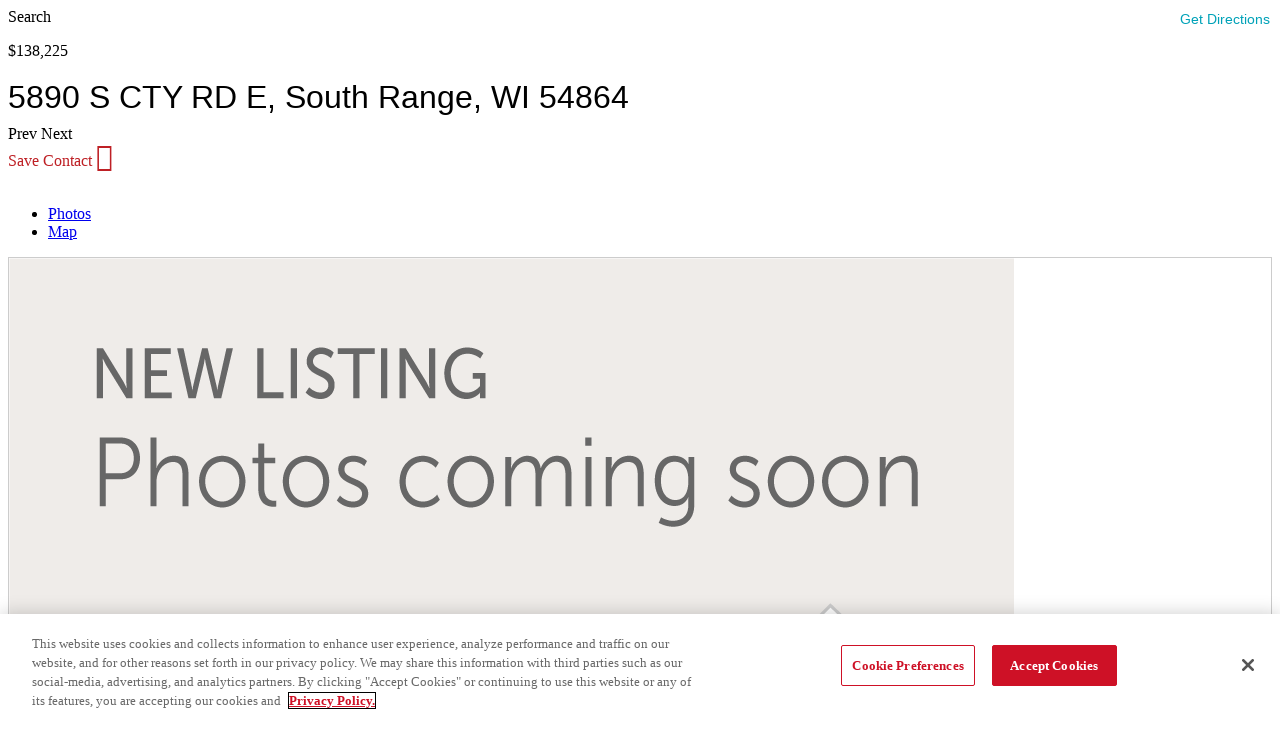

--- FILE ---
content_type: text/html; charset=UTF-8
request_url: https://www.edinarealty.com/homes-for-sale/5890-s-cty-rd-e-south-range-wi-54864-6038591
body_size: 65125
content:
<!doctype html><html lang="en-US" prefix="og: https://ogp.me/ns#"><head> <title>5890 S CTY RD E, South Range, WI, 54864 | MLS: 6038591 | Edina Realty</title><meta property="og:title" content="5890 S CTY RD E, South Range, WI, 54864 | MLS: 6038591 | Edina Realty"/><meta name="twitter:title" content="5890 S CTY RD E, South Range, WI, 54864 | MLS: 6038591 | Edina Realty"/><meta name="robots" content="noodp,noydir"/><meta property="og:url" content="/homes-for-sale/5890-s-cty-rd-e-south-range-wi-54864-6038591"><meta property="og:type" content="website"><meta property="fb:pages" content="85628623341"><meta property="fb:app_id" content="896723430423524"><meta name="description" content="Take a virtual tour and see price history for 5890 S CTY RD E, South Range, WI, 54864, Residential, 3 bed, 2 bath, $138,225, MLS 6038591."/><meta property="og:description" content="Take a virtual tour and see price history for 5890 S CTY RD E, South Range, WI, 54864, Residential, 3 bed, 2 bath, $138,225, MLS 6038591."/><meta name="twitter:description" content="Take a virtual tour and see price history for 5890 S CTY RD E, South Range, WI, 54864, Residential, 3 bed, 2 bath, $138,225, MLS 6038591."/><meta name="twitter:domain" content=""><link rel="canonical" href="https://www.edinarealty.com/homes-for-sale/5890-s-cty-rd-e-south-range-wi-54864-6038591"/><script type="application/ld+json">[{"@context":"http:\/\/schema.org","id":"6038591","@type":"Product","name":"5890 S CTY RD E, South Range, WI, 54864 | MLS: 6038591 | Edina Realty","description":"Take a virtual tour and see price history for 5890 S CTY RD E, South Range, WI, 54864, Residential, 3 bed, 2 bath, $138,225, MLS 6038591.","offers":{"@type":"Offer","price":"145500","priceCurrency":"USD","availability":"http:\/\/schema.org\/SoldOut","url":"https:\/\/www.edinarealty.com\/homes-for-sale\/5890-s-cty-rd-e-south-range-wi-54864-6038591"},"image":""},{"@context":"https:\/\/schema.org","@type":"SingleFamilyResidence","name":"5890 S CTY RD E, South Range, WI, 54864 | MLS: 6038591 | Edina Realty","url":"https:\/\/www.edinarealty.com\/homes-for-sale\/5890-s-cty-rd-e-south-range-wi-54864-6038591","numberOfRooms":"3","floorSize":{"@type":"QuantitativeValue","value":"1241"},"address":{"@type":"PostalAddress","streetAddress":"5890 S CTY RD E  ","addressLocality":"South Range","addressRegion":"WI","postalCode":"54864"},"geo":{"@type":"GeoCoordinates","latitude":"46.550988","longitude":"-91.879219"}},{"@context":"https:\/\/schema.org\/","@type":"BreadcrumbList","itemListElement":[{"@type":"ListItem","position":1,"name":"5890 S CTY RD E, South Range, WI, 54864 | MLS: 6038591 | Edina Realty","item":"https:\/\/www.edinarealty.com\/houses-for-sale\/WI"},{"@type":"ListItem","position":2,"name":"5890 S CTY RD E, South Range, WI, 54864 | MLS: 6038591 | Edina Realty","item":"https:\/\/www.edinarealty.com\/homes-for-sale\/WI\/south-range"},{"@type":"ListItem","position":3,"name":"5890 S CTY RD E, South Range, WI, 54864 | MLS: 6038591 | Edina Realty","item":"https:\/\/www.edinarealty.com\/homes-for-sale\/WI\/south-range\/54864"},{"@type":"ListItem","position":4,"name":"5890 S CTY RD E, South Range, WI, 54864 | MLS: 6038591 | Edina Realty","item":"https:\/\/www.edinarealty.com\/homes-for-sale\/5890-s-cty-rd-e-south-range-wi-54864-6038591"}]}]</script> <meta charset="UTF-8"> <meta name="viewport" content="width=device-width, initial-scale=1"> <meta name="viewport" content="width=device-width, user-scalable=no, initial-scale=1.0, maximum-scale=1.0, minimum-scale=1.0"> <link rel="profile" href="http://gmpg.org/xfn/11"> <link href="https://www.edinarealty.com/web/fonts/edina-icons.ttf" rel="preload" as="font"> <link href="https://www.edinarealty.com/web/fonts/a0fe3009-190c-496d-bcd5-ac42e81261c0.woff2" rel="preload" as="font"> <link href="https://www.edinarealty.com/web/fonts/66c80723-12ac-4a96-8303-d0eee61c32b1.woff2" rel="preload" as="font"> <link href="https://www.edinarealty.com/web/webcompts/css/mobile.css?v=8qeG0vG0GDIAbIfx6nytjxVKpVsaxa6EImyf-MUakAw1" rel="stylesheet" media="screen and (max-width:1023px)"> <link href="https://www.edinarealty.com/web/webcompts/css/desktop.css?v=5IvAQ1exIxlCaRShZYda6-VDa5fQzIUVCJa-hlMSioI1" rel="stylesheet"> <link href="https://www.edinarealty.com/web/webcompts/css/main.css?v=2Kq9uOMxqctAGNoOiZT4002hnUThSAla6-BB39p8Z6hM" rel="stylesheet"> <link href="https://www.edinarealty.com/web/app/themes/edinarealtytheme/assets/js/lightgallery.2.7.1/css/lightgallery.min.css" rel="stylesheet"> <script>dataLayer=window.dataLayer||[];dataLayer.push({'mlsNumber':'6038591'});dataLayer.push({'price':'145500.00'});dataLayer.push({'bedsNumber':'3'});dataLayer.push({'bathsNumber':'2'});dataLayer.push({'listingStatus':'Sold'});dataLayer.push({'squareFeet':'1241'});dataLayer.push({'type':'Other'});dataLayer.push({'listingOfficeName':'Edmunds Company, LLP - Gail Leland'});dataLayer.push({'ListOfficeMlsId':'31309'});</script> <script src="https://e1e4fed4d1a746138555e43c947286e3.js.ubembed.com" async></script> <link href="https://www.edinarealty.com/web/webcompts/css/mobile.css?v=4qeG0vG0GDIAbIfx6nytjxVKpVsaxa6EImyf-MUakAw1" rel="preload" as="style"/> <link href="https://www.edinarealty.com/web/webcompts/css/desktop.css?v=4IvAQ1exIxlCaRShZYda6-VDa5fQzIUVCJa-hlMSioI2" rel="preload" as="style"/> <link href="https://www.edinarealty.com/web/webcompts/css/main.css?v=4Kq9uOMxqctAGNoOiZT4002hnUThSAla6-BB39p8Z6hM" rel="preload" as="style"/> <link href="https://www.edinarealty.com/web/webcompts/er-headerfooter.js?v=1.0.92" rel="preload" as="script"/> <script src="https://unpkg.com/@webcomponents/webcomponentsjs@^2/webcomponents-loader.js"></script> <script>window.er_baseUrl="https://www.edinarealty.com";window.er_url="https://www.edinarealty.com/web";window.er_logout_url="https://myatlas.homeservices.com/hsoab2c.onmicrosoft.com/b2c_1a_hsoa_unifiedsignupsignin/oauth2/v2.0/logout?post_logout_redirect_uri=";</script> <script src="https://www.edinarealty.com/web/webcompts/er-headerfooter.js?v=1.0.92"></script>  <script src="https://cdn.cookielaw.org/scripttemplates/otSDKStub.js" type="text/javascript" charset="UTF-8" data-domain-script="0198c8e6-037c-7491-8b83-011f50a964d4"></script> <script type="text/javascript">function OptanonWrapper(){}</script>  <link rel="icon" href="/images/favicon.ico" type="image/x-icon"/> <link rel="shortcut icon" href="/images/favicon.ico" type="image/x-icon"/><script data-cfasync="false" data-pagespeed-no-defer>var gtm4wp_datalayer_name="dataLayer";var dataLayer=dataLayer||[];</script><title>Listing ListingDetail - Edina Realty</title><meta property="og:locale" content="en_US"/><meta property="og:site_name" content="Edina Realty"/><meta name="twitter:card" content="summary_large_image"/><link rel='dns-prefetch' href='//www.edinarealty.com'/><link rel='dns-prefetch' href='//platform-api.sharethis.com'/><link rel='dns-prefetch' href='//cdn.roof.ai'/><link href='https://fonts.gstatic.com' crossorigin rel='preconnect'/><link rel="alternate" type="application/rss+xml" title="Edina Realty &raquo; Feed" href="https://www.edinarealty.com/web/feed"/><link rel="alternate" type="application/rss+xml" title="Edina Realty &raquo; Comments Feed" href="https://www.edinarealty.com/web/comments/feed"/><link rel='stylesheet' id='wp-block-library-css' href='https://www.edinarealty.com/web/wp/wp-includes/css/dist/block-library/style.min.css?ver=231a07f4ad85aa64daac06630677b50b' media='all'/><style id='rank-math-toc-block-style-inline-css'>.wp-block-rank-math-toc-block nav ol{counter-reset:item}.wp-block-rank-math-toc-block nav ol li{display:block}.wp-block-rank-math-toc-block nav ol li:before{content:counters(item,".") ". ";counter-increment:item}</style><style id='rank-math-rich-snippet-style-inline-css'>
/*!
* Plugin:  Rank Math
* URL: https://rankmath.com/wordpress/plugin/seo-suite/
* Name:  rank-math-review-snippet.css
*/@-webkit-keyframes spin{0%{-webkit-transform:rotate(0deg)}100%{-webkit-transform:rotate(-360deg)}}@keyframes spin{0%{-webkit-transform:rotate(0deg)}100%{-webkit-transform:rotate(-360deg)}}@keyframes bounce{from{-webkit-transform:translateY(0);transform:translateY(0)}to{-webkit-transform:translateY(-5px);transform:translateY(-5px)}}@-webkit-keyframes bounce{from{-webkit-transform:translateY(0);transform:translateY(0)}to{-webkit-transform:translateY(-5px);transform:translateY(-5px)}}@-webkit-keyframes loading{0%{background-size:20% 50%,20% 50%,20% 50%}20%{background-size:20% 20%,20% 50%,20% 50%}40%{background-size:20% 100%,20% 20%,20% 50%}60%{background-size:20% 50%,20% 100%,20% 20%}80%{background-size:20% 50%,20% 50%,20% 100%}100%{background-size:20% 50%,20% 50%,20% 50%}}@keyframes loading{0%{background-size:20% 50%,20% 50%,20% 50%}20%{background-size:20% 20%,20% 50%,20% 50%}40%{background-size:20% 100%,20% 20%,20% 50%}60%{background-size:20% 50%,20% 100%,20% 20%}80%{background-size:20% 50%,20% 50%,20% 100%}100%{background-size:20% 50%,20% 50%,20% 50%}}:root{--rankmath-wp-adminbar-height:0}#rank-math-rich-snippet-wrapper{overflow:hidden}#rank-math-rich-snippet-wrapper h5.rank-math-title{display:block;font-size:18px;line-height:1.4}#rank-math-rich-snippet-wrapper .rank-math-review-image{float:right;max-width:40%;margin-left:15px}#rank-math-rich-snippet-wrapper .rank-math-review-data{margin-bottom:15px}#rank-math-rich-snippet-wrapper .rank-math-total-wrapper{width:100%;padding:0 0 20px 0;float:left;clear:both;position:relative;-webkit-box-sizing:border-box;box-sizing:border-box}#rank-math-rich-snippet-wrapper .rank-math-total-wrapper .rank-math-total{border:0;display:block;margin:0;width:auto;float:left;text-align:left;padding:0;font-size:24px;line-height:1;font-weight:700;-webkit-box-sizing:border-box;box-sizing:border-box;overflow:hidden}#rank-math-rich-snippet-wrapper .rank-math-total-wrapper .rank-math-review-star{float:left;margin-left:15px;margin-top:5px;position:relative;z-index:99;line-height:1}#rank-math-rich-snippet-wrapper .rank-math-total-wrapper .rank-math-review-star .rank-math-review-result-wrapper{display:inline-block;white-space:nowrap;position:relative;color:#e7e7e7}#rank-math-rich-snippet-wrapper .rank-math-total-wrapper .rank-math-review-star .rank-math-review-result-wrapper .rank-math-review-result{position:absolute;top:0;left:0;overflow:hidden;white-space:nowrap;color:#ffbe01}#rank-math-rich-snippet-wrapper .rank-math-total-wrapper .rank-math-review-star .rank-math-review-result-wrapper i{font-size:18px;-webkit-text-stroke-width:1px;font-style:normal;padding:0 2px;line-height:inherit}#rank-math-rich-snippet-wrapper .rank-math-total-wrapper .rank-math-review-star .rank-math-review-result-wrapper i:before{content:"\2605"}body.rtl #rank-math-rich-snippet-wrapper .rank-math-review-image{float:left;margin-left:0;margin-right:15px}body.rtl #rank-math-rich-snippet-wrapper .rank-math-total-wrapper .rank-math-total{float:right}body.rtl #rank-math-rich-snippet-wrapper .rank-math-total-wrapper .rank-math-review-star{float:right;margin-left:0;margin-right:15px}body.rtl #rank-math-rich-snippet-wrapper .rank-math-total-wrapper .rank-math-review-star .rank-math-review-result{left:auto;right:0}@media screen and (max-width:480px){#rank-math-rich-snippet-wrapper .rank-math-review-image{display:block;max-width:100%;width:100%;text-align:center;margin-right:0}#rank-math-rich-snippet-wrapper .rank-math-review-data{clear:both}}.clear{clear:both}</style><style id='classic-theme-styles-inline-css'>
/*! This file is auto-generated */
.wp-block-button__link{color:#fff;background-color:#32373c;border-radius:9999px;box-shadow:none;text-decoration:none;padding:calc(.667em + 2px) calc(1.333em + 2px);font-size:1.125em}.wp-block-file__button{background:#32373c;color:#fff;text-decoration:none}</style><style id='global-styles-inline-css'>body{--wp--preset--color--black:#000000;--wp--preset--color--cyan-bluish-gray:#abb8c3;--wp--preset--color--white:#ffffff;--wp--preset--color--pale-pink:#f78da7;--wp--preset--color--vivid-red:#cf2e2e;--wp--preset--color--luminous-vivid-orange:#ff6900;--wp--preset--color--luminous-vivid-amber:#fcb900;--wp--preset--color--light-green-cyan:#7bdcb5;--wp--preset--color--vivid-green-cyan:#00d084;--wp--preset--color--pale-cyan-blue:#8ed1fc;--wp--preset--color--vivid-cyan-blue:#0693e3;--wp--preset--color--vivid-purple:#9b51e0;--wp--preset--gradient--vivid-cyan-blue-to-vivid-purple:linear-gradient(135deg,rgba(6,147,227,1) 0%,rgb(155,81,224) 100%);--wp--preset--gradient--light-green-cyan-to-vivid-green-cyan:linear-gradient(135deg,rgb(122,220,180) 0%,rgb(0,208,130) 100%);--wp--preset--gradient--luminous-vivid-amber-to-luminous-vivid-orange:linear-gradient(135deg,rgba(252,185,0,1) 0%,rgba(255,105,0,1) 100%);--wp--preset--gradient--luminous-vivid-orange-to-vivid-red:linear-gradient(135deg,rgba(255,105,0,1) 0%,rgb(207,46,46) 100%);--wp--preset--gradient--very-light-gray-to-cyan-bluish-gray:linear-gradient(135deg,rgb(238,238,238) 0%,rgb(169,184,195) 100%);--wp--preset--gradient--cool-to-warm-spectrum:linear-gradient(135deg,rgb(74,234,220) 0%,rgb(151,120,209) 20%,rgb(207,42,186) 40%,rgb(238,44,130) 60%,rgb(251,105,98) 80%,rgb(254,248,76) 100%);--wp--preset--gradient--blush-light-purple:linear-gradient(135deg,rgb(255,206,236) 0%,rgb(152,150,240) 100%);--wp--preset--gradient--blush-bordeaux:linear-gradient(135deg,rgb(254,205,165) 0%,rgb(254,45,45) 50%,rgb(107,0,62) 100%);--wp--preset--gradient--luminous-dusk:linear-gradient(135deg,rgb(255,203,112) 0%,rgb(199,81,192) 50%,rgb(65,88,208) 100%);--wp--preset--gradient--pale-ocean:linear-gradient(135deg,rgb(255,245,203) 0%,rgb(182,227,212) 50%,rgb(51,167,181) 100%);--wp--preset--gradient--electric-grass:linear-gradient(135deg,rgb(202,248,128) 0%,rgb(113,206,126) 100%);--wp--preset--gradient--midnight:linear-gradient(135deg,rgb(2,3,129) 0%,rgb(40,116,252) 100%);--wp--preset--font-size--small:13px;--wp--preset--font-size--medium:20px;--wp--preset--font-size--large:36px;--wp--preset--font-size--x-large:42px;--wp--preset--spacing--20:0.44rem;--wp--preset--spacing--30:0.67rem;--wp--preset--spacing--40:1rem;--wp--preset--spacing--50:1.5rem;--wp--preset--spacing--60:2.25rem;--wp--preset--spacing--70:3.38rem;--wp--preset--spacing--80:5.06rem;--wp--preset--shadow--natural:6px 6px 9px rgba(0, 0, 0, 0.2);--wp--preset--shadow--deep:12px 12px 50px rgba(0, 0, 0, 0.4);--wp--preset--shadow--sharp:6px 6px 0px rgba(0, 0, 0, 0.2);--wp--preset--shadow--outlined:6px 6px 0px -3px rgba(255, 255, 255, 1), 6px 6px rgba(0, 0, 0, 1);--wp--preset--shadow--crisp:6px 6px 0px rgba(0, 0, 0, 1)}:where(.is-layout-flex){gap:.5em}:where(.is-layout-grid){gap:.5em}body .is-layout-flex{display:flex}body .is-layout-flex{flex-wrap:wrap;align-items:center}body .is-layout-flex>*{margin:0}body .is-layout-grid{display:grid}body .is-layout-grid>*{margin:0}:where(.wp-block-columns.is-layout-flex){gap:2em}:where(.wp-block-columns.is-layout-grid){gap:2em}:where(.wp-block-post-template.is-layout-flex){gap:1.25em}:where(.wp-block-post-template.is-layout-grid){gap:1.25em}.has-black-color{color:var(--wp--preset--color--black)!important}.has-cyan-bluish-gray-color{color:var(--wp--preset--color--cyan-bluish-gray)!important}.has-white-color{color:var(--wp--preset--color--white)!important}.has-pale-pink-color{color:var(--wp--preset--color--pale-pink)!important}.has-vivid-red-color{color:var(--wp--preset--color--vivid-red)!important}.has-luminous-vivid-orange-color{color:var(--wp--preset--color--luminous-vivid-orange)!important}.has-luminous-vivid-amber-color{color:var(--wp--preset--color--luminous-vivid-amber)!important}.has-light-green-cyan-color{color:var(--wp--preset--color--light-green-cyan)!important}.has-vivid-green-cyan-color{color:var(--wp--preset--color--vivid-green-cyan)!important}.has-pale-cyan-blue-color{color:var(--wp--preset--color--pale-cyan-blue)!important}.has-vivid-cyan-blue-color{color:var(--wp--preset--color--vivid-cyan-blue)!important}.has-vivid-purple-color{color:var(--wp--preset--color--vivid-purple)!important}.has-black-background-color{background-color:var(--wp--preset--color--black)!important}.has-cyan-bluish-gray-background-color{background-color:var(--wp--preset--color--cyan-bluish-gray)!important}.has-white-background-color{background-color:var(--wp--preset--color--white)!important}.has-pale-pink-background-color{background-color:var(--wp--preset--color--pale-pink)!important}.has-vivid-red-background-color{background-color:var(--wp--preset--color--vivid-red)!important}.has-luminous-vivid-orange-background-color{background-color:var(--wp--preset--color--luminous-vivid-orange)!important}.has-luminous-vivid-amber-background-color{background-color:var(--wp--preset--color--luminous-vivid-amber)!important}.has-light-green-cyan-background-color{background-color:var(--wp--preset--color--light-green-cyan)!important}.has-vivid-green-cyan-background-color{background-color:var(--wp--preset--color--vivid-green-cyan)!important}.has-pale-cyan-blue-background-color{background-color:var(--wp--preset--color--pale-cyan-blue)!important}.has-vivid-cyan-blue-background-color{background-color:var(--wp--preset--color--vivid-cyan-blue)!important}.has-vivid-purple-background-color{background-color:var(--wp--preset--color--vivid-purple)!important}.has-black-border-color{border-color:var(--wp--preset--color--black)!important}.has-cyan-bluish-gray-border-color{border-color:var(--wp--preset--color--cyan-bluish-gray)!important}.has-white-border-color{border-color:var(--wp--preset--color--white)!important}.has-pale-pink-border-color{border-color:var(--wp--preset--color--pale-pink)!important}.has-vivid-red-border-color{border-color:var(--wp--preset--color--vivid-red)!important}.has-luminous-vivid-orange-border-color{border-color:var(--wp--preset--color--luminous-vivid-orange)!important}.has-luminous-vivid-amber-border-color{border-color:var(--wp--preset--color--luminous-vivid-amber)!important}.has-light-green-cyan-border-color{border-color:var(--wp--preset--color--light-green-cyan)!important}.has-vivid-green-cyan-border-color{border-color:var(--wp--preset--color--vivid-green-cyan)!important}.has-pale-cyan-blue-border-color{border-color:var(--wp--preset--color--pale-cyan-blue)!important}.has-vivid-cyan-blue-border-color{border-color:var(--wp--preset--color--vivid-cyan-blue)!important}.has-vivid-purple-border-color{border-color:var(--wp--preset--color--vivid-purple)!important}.has-vivid-cyan-blue-to-vivid-purple-gradient-background{background:var(--wp--preset--gradient--vivid-cyan-blue-to-vivid-purple)!important}.has-light-green-cyan-to-vivid-green-cyan-gradient-background{background:var(--wp--preset--gradient--light-green-cyan-to-vivid-green-cyan)!important}.has-luminous-vivid-amber-to-luminous-vivid-orange-gradient-background{background:var(--wp--preset--gradient--luminous-vivid-amber-to-luminous-vivid-orange)!important}.has-luminous-vivid-orange-to-vivid-red-gradient-background{background:var(--wp--preset--gradient--luminous-vivid-orange-to-vivid-red)!important}.has-very-light-gray-to-cyan-bluish-gray-gradient-background{background:var(--wp--preset--gradient--very-light-gray-to-cyan-bluish-gray)!important}.has-cool-to-warm-spectrum-gradient-background{background:var(--wp--preset--gradient--cool-to-warm-spectrum)!important}.has-blush-light-purple-gradient-background{background:var(--wp--preset--gradient--blush-light-purple)!important}.has-blush-bordeaux-gradient-background{background:var(--wp--preset--gradient--blush-bordeaux)!important}.has-luminous-dusk-gradient-background{background:var(--wp--preset--gradient--luminous-dusk)!important}.has-pale-ocean-gradient-background{background:var(--wp--preset--gradient--pale-ocean)!important}.has-electric-grass-gradient-background{background:var(--wp--preset--gradient--electric-grass)!important}.has-midnight-gradient-background{background:var(--wp--preset--gradient--midnight)!important}.has-small-font-size{font-size:var(--wp--preset--font-size--small)!important}.has-medium-font-size{font-size:var(--wp--preset--font-size--medium)!important}.has-large-font-size{font-size:var(--wp--preset--font-size--large)!important}.has-x-large-font-size{font-size:var(--wp--preset--font-size--x-large)!important}.wp-block-navigation a:where(:not(.wp-element-button)){color:inherit}:where(.wp-block-post-template.is-layout-flex){gap:1.25em}:where(.wp-block-post-template.is-layout-grid){gap:1.25em}:where(.wp-block-columns.is-layout-flex){gap:2em}:where(.wp-block-columns.is-layout-grid){gap:2em}.wp-block-pullquote{font-size:1.5em;line-height:1.6}</style><link rel='stylesheet' id='edinarealtywp-css' href='https://www.edinarealty.com/web/app/plugins/edinarealtywp/public/css/edinarealty-public.css?ver=1.4.6' media='all'/><link rel='stylesheet' id='edinarealty-icons-style-css' href='https://www.edinarealty.com/web/app/plugins/edinarealtywp/public/css/edinarealty-icons.min.css?ver=1.4.6' media='all'/><link rel='stylesheet' id='edinarealty-slick-css' href='https://www.edinarealty.com/web/app/plugins/edinarealtywp/public/css/slick.css?ver=1.4.6' media='all'/><link rel='stylesheet' id='share-this-share-buttons-sticky-css' href='https://www.edinarealty.com/web/wp/wp-content/plugins/sharethis-share-buttons/css/mu-style.css?ver=1503351380' media='all'/><style id='share-this-share-buttons-sticky-inline-css'>.st-sticky-share-buttons{display:none!important}</style><link rel='stylesheet' id='parent-style-css' href='https://www.edinarealty.com/web/app/themes/hello-elementor/style.css?ver=231a07f4ad85aa64daac06630677b50b' media='all'/><link rel='stylesheet' id='child-style-css' href='https://www.edinarealty.com/web/app/themes/edinarealtytheme/style.css?ver=1.0.0' media='all'/><link rel='stylesheet' id='hello-elementor-css' href='https://www.edinarealty.com/web/app/themes/hello-elementor/style.min.css?ver=3.1.0' media='all'/><link rel='stylesheet' id='hello-elementor-theme-style-css' href='https://www.edinarealty.com/web/app/themes/hello-elementor/theme.min.css?ver=3.1.0' media='all'/><link rel='stylesheet' id='hello-elementor-header-footer-css' href='https://www.edinarealty.com/web/app/themes/hello-elementor/header-footer.min.css?ver=3.1.0' media='all'/><link rel='stylesheet' id='elementor-icons-css' href='https://www.edinarealty.com/web/app/plugins/elementor/assets/lib/eicons/css/elementor-icons.min.css?ver=5.35.0' media='all'/><link rel='stylesheet' id='elementor-frontend-css' href='https://www.edinarealty.com/web/app/plugins/elementor/assets/css/frontend.min.css?ver=3.27.2' media='all'/><link rel='stylesheet' id='elementor-post-731-css' href='https://www.edinarealty.com/web/app/uploads/elementor/css/post-731.css?ver=1767869721' media='all'/><link rel='stylesheet' id='elementor-post-701-css' href='https://www.edinarealty.com/web/app/uploads/elementor/css/post-701.css?ver=1767869721' media='all'/><link rel='stylesheet' id='elementor-post-704-css' href='https://www.edinarealty.com/web/app/uploads/elementor/css/post-704.css?ver=1767869721' media='all'/><link rel='stylesheet' id='style_login_widget-css' href='https://www.edinarealty.com/web/app/plugins/miniorange-oauth-oidc-single-sign-on/resources/css/style_login_widget.css?ver=231a07f4ad85aa64daac06630677b50b' media='all'/><script src="https://www.edinarealty.com/web/js/jquery/jquery.min.js?ver=20240814" id="jquery-core-js"></script><script src="https://www.edinarealty.com/web/js/jquery-migrate/jquery-migrate.min.js?ver=20240814" id="jquery-migrate-js"></script><script src="https://www.edinarealty.com/web/app/plugins/edinarealtywp/public/js/slick.min.js?ver=1.4.6" id="script-slick-js-js"></script><script src="//platform-api.sharethis.com/js/sharethis.js?ver=2.3.4#property=647f3c5458d85b001927becd&amp;product=inline-buttons&amp;source=sharethis-share-buttons-wordpress" id="share-this-share-buttons-mu-js"></script><script src="https://www.edinarealty.com/web/app/themes/edinarealtytheme/vendors/bootstrap/bootstrap.min.js?ver=231a07f4ad85aa64daac06630677b50b" id="bootstrap-js"></script><link rel="https://api.w.org/" href="https://www.edinarealty.com/web/wp-json/"/><link rel="alternate" type="application/json" href="https://www.edinarealty.com/web/wp-json/wp/v2/pages/24763"/><link rel='shortlink' href='https://www.edinarealty.com/web/?p=24763'/><script data-cfasync="false" data-pagespeed-no-defer type="text/javascript">var dataLayer_content={"pageTitle":"Listing ListingDetail - Edina Realty","pagePostType":"page","pagePostType2":"single-page","browserName":"","browserVersion":"","browserEngineName":"","browserEngineVersion":"","osName":"","osVersion":"","deviceType":"bot","deviceManufacturer":"","deviceModel":""};dataLayer.push(dataLayer_content);</script><script data-cfasync="false">(function(w,d,s,l,i){w[l]=w[l]||[];w[l].push({'gtm.start':new Date().getTime(),event:'gtm.js'});var f=d.getElementsByTagName(s)[0],j=d.createElement(s),dl=l!='dataLayer'?'&l='+l:'';j.async=!0;j.src='//www.googletagmanager.com/gtm.js?id='+i+dl;f.parentNode.insertBefore(j,f)})(window,document,'script','dataLayer','GTM-T3WZP7');</script><meta name="generator" content="Elementor 3.27.2; features: additional_custom_breakpoints; settings: css_print_method-external, google_font-enabled, font_display-auto"> <style>.e-con.e-parent:nth-of-type(n+4):not(.e-lazyloaded):not(.e-no-lazyload),.e-con.e-parent:nth-of-type(n+4):not(.e-lazyloaded):not(.e-no-lazyload) *{background-image:none!important}@media screen and (max-height:1024px){.e-con.e-parent:nth-of-type(n+3):not(.e-lazyloaded):not(.e-no-lazyload),.e-con.e-parent:nth-of-type(n+3):not(.e-lazyloaded):not(.e-no-lazyload) *{background-image:none!important}}@media screen and (max-height:640px){.e-con.e-parent:nth-of-type(n+2):not(.e-lazyloaded):not(.e-no-lazyload),.e-con.e-parent:nth-of-type(n+2):not(.e-lazyloaded):not(.e-no-lazyload) *{background-image:none!important}}</style> <link rel="icon" href="https://www.edinarealty.com/web/app/uploads/2023/09/edina-realty-favicon-480-150x150.png" sizes="32x32"/><link rel="icon" href="https://www.edinarealty.com/web/app/uploads/2023/09/edina-realty-favicon-480-300x300.png" sizes="192x192"/><link rel="apple-touch-icon" href="https://www.edinarealty.com/web/app/uploads/2023/09/edina-realty-favicon-480-300x300.png"/><meta name="msapplication-TileImage" content="https://www.edinarealty.com/web/app/uploads/2023/09/edina-realty-favicon-480-300x300.png"/></head><body class="page-template page-template-template-listinglistingdetails page-template-template-listinglistingdetails-php page page-id-24763 elementor-default elementor-kit-731"><div itemprop="geo" itemscope itemtype="http://schema.org/GeoCoordinates"> <meta itemprop="latitude" content="46.550988"/> <meta itemprop="longitude" content="-91.879219"/></div><style>.loading-buyercomp{color:#00a2b8;font-family:"Museo Sans Rounded W03_500",sans-serif;font-weight:400;font-size:15px}.lg-container img.lg-image{width:100%;height:auto;aspect-ratio:1 / 0}.dpr-link img{min-width:236px;height:auto;aspect-ratio:1 / 0}.er-listing-image img{width:auto;aspect-ratio:1 / 0}#panelMarketTrend .info-block img{aspect-ratio:1 / 0}#panelassignedSchools .table .info-circle[data-trigger="hover"]{color:#fff}.courtesy img{min-width:20px;width:auto}img.placeholder-photo{aspect-ratio:1 / 0}.er-courtesy img,.realtor-branded-footer img{width:22px;height:19px;aspect-ratio:22 / 19}.footer_social .app-link img{aspect-ratio:16 / 9}.footer_legal span>img{width:19px;aspect-ratio:19 / 17}.realtor-profile img.badge-icon{min-width:72px;height:100%;aspect-ratio:1 / 1}img.realtor-photo{min-width:60px;width:auto;height:100%;aspect-ratio:0 / 1}.listing-estimated a.action{color:#00a2b8}.listing-estimated a.action:hover,.listing-estimated a.action:focus{color:#008394}#top-row{background-color:#edeae6;height:60px;top:60}#sidebar{top:8px}#sidebar,#sidebar p{font-size:14px}#sidebar .nav-tabs{border-bottom:1px solid #ddd}#sidebar,#sidebar date-range-picker{position:relative}#sidebar label+.help-block{color:#be2025}#sidebar .help-block>p,#sidebar p>strong,#sidebar .select-style{font-size:1em}#sidebar .custom-input-label{float:none}.mobile-only{display:none}a.btn-link:not([href]):not([tabindex]){color:#00b6d0;font-weight:400;border-radius:0;padding:0;transition:color .3s ease-in}a.btn-link:not([href]):not([tabindex]):hover,a.btn-link:not([href]):not([tabindex]):focus{color:#008394;text-decoration:none;background-color:#fff0}.datepicker-dropdown.dropdown-menu table tr>td.today.day,.datepicker-dropdown.dropdown-menu table tr>td.old.today.day,.datepicker-dropdown.dropdown-menu table tr>td.today.day:hover,.datepicker-dropdown.dropdown-menu table tr>td.old.today.day:hover{background-color:#be2025!important;background-image:none;color:#fff}.datepicker-dropdown.dropdown-menu table>tbody>tr:nth-child(odd)>td,.datepicker-dropdown.dropdown-menu table>tbody>tr:nth-child(odd)>th{background-color:#f7f7f7!important}.datepicker-dropdown.dropdown-menu td.active.day{background-image:none;background-color:#00b6d0!important}.datepicker-dropdown.dropdown-menu tfoot th.today{background-color:#be2025!important;border-color:#be2025;color:#fff}#home-for-sale,#recent-sales{font-size:16px}#home-for-sale p,#sidebar p>strong,#recent-sales p{font-family:"Museo Sans Rounded W03_500",sans-serif}#home-for-sale .er-h5-headline,#recent-sales .er-h5-headline{font-family:"MuseoSansW01-Rounded300",sans-serif;font-size:1.375em}#home-for-sale .js-display-total-items,#recent-sales .js-display-total-items{display:none}#home-for-sale .er-property-info .er-courtesy,#recent-sales .er-property-info .er-courtesy{padding:12px 0 0 0;border-top:1px solid #ccc}#main-body{margin:10px 0}.tab-content{border:1px solid #ccc}.nav.nav-tabs>li:not(.active)>a:hover{color:#be2025;transition-duration:.2s}.hide{display:none}.slick-prev,.slick-next{position:absolute;display:block;z-index:99;height:50px;width:40px;line-height:0;font-size:0;cursor:pointer;background-color:transparent!important;top:50%;margin-top:-10px;-webkit-transform:translate(0,-50%);-ms-transform:translate(0,-50%);transform:translate(0,-50%);padding:0;border:none!important;outline:none!important}.slick-arrow{display:none}.photos img{object-fit:contain;width:100%}.fullscreen-trigger{color:#00a2b8!important;float:left}.paging-info{float:left;font-size:1em;margin-left:5px;padding-top:8px}.fullscreen-actions{font-size:1.5em}.lg-sub-html{bottom:85px;background-color:gray}.lg-outer .lg-thumb-outer{bottom:90px}.school-data-container .table .school-name{color:#00a2b8}#schoolPager li>a{border-radius:0;margin-right:5px}#schoolPager li>a.next_link,#schoolPager li>a.prev_link{border-radius:50%}#pricetag{color:#fff;display:block;padding-left:10px;font-family:"MuseoSansW01-Rounded300",sans-serif;font-size:20px;padding:10px;height:1em;float:left}.lg-counter{position:absolute;display:block;left:0;right:0;bottom:-65vh;margin:0 auto;padding:14px 7px;width:62px;text-align:center;color:#373f42;font-size:15px;line-height:1em;background-color:rgb(255 255 255 / .8);z-index:9999;white-space:nowrap;border:1px solid #ccc}.lg-next,.lg-icon{background-color:#D0D0D1;border:0;color:#00b6d0;border-radius:0}.lg-prev:hover,.lg-next:hover{background-color:#fff}.lg-next:hover,.lg-icon:hover{color:#016170!important}.lg-next:before{content:"\203A";font-size:60px;margin-top:-20px;display:table}.lg-prev::after{content:"\2039";font-size:60px;margin-top:-20px;display:table}.slidecaption{font-size:small;padding-left:8px}#lg-close-1:hover{background-color:#fff0}.table>caption+thead>tr:first-child>th,.table>caption+thead>tr:first-child>td,.table>colgroup+thead>tr:first-child>th,.table>colgroup+thead>tr:first-child>td,.table>thead:first-child>tr:first-child>th,.table>thead:first-child>tr:first-child>td{border-top:1px solid #ccc}table,th,td{border-left:none!important;border-right:none!important;background-color:white!important}h1,h2,h3,h4,h5,h6,.h1,.h2,.h3,.h4,.h5,.h6{font-family:"Museo Sans Rounded W03_500",sans-serif}h3,.h3{font-size:24px}h1,.h1,h2,.h2,h3,.h3{margin-top:20px;margin-bottom:10px}h1,h2,h3,h4,h5,h6,.h1,.h2,.h3,.h4,.h5,.h6{font-weight:500;line-height:1.1;color:inherit}#propertyDetails{padding:0}.action-item .er-shareThis{display:block;padding:8px 0;text-align:center}.action-item .er-shareThis .er-shareAction{font-size:14px;margin:0}.action-item .er-shareThis .er-shareArrow{display:block;font-size:32px;padding-bottom:11px}#shareBodyIcons{display:none}#ws-walkscore-tile{position:relative;text-align:left}#ws-walkscore-tile *{float:none}.listing-header .listing-actions{position:static}.listing-header .listing-actions a,.listing-header .listing-actions a:hover{color:#be2025}.listing-header.fixed-header{overflow:visible}.listing-header .er-shareThis{line-height:0}.listing-header .er-shareThis .er-shareAction{margin:0}.listing-header .er-shareThis .er-shareArrow{font-size:28px;top:0}.listing-header .er-shareThis .er-shareIconText{display:none}.listing-header .er-shareThis .er-shareBodyIcons{background:#fff0;position:absolute;right:0}.listing-header .er-shareThis .er-sharing-toolbox{position:relative;display:block}.listing-overview .section>.date,.listing-overview .property-status,.listing-overview .property-features{font-family:"Museo Sans Rounded W03_500",sans-serif;font-size:14px}.savedListingComments .comment-send-btn,.savedListingComments .comment-send-btn:active,.savedListingComments .comment-send-btn:focus,.savedListingComments .comment-send-btn:hover{color:#fff;outline:none}star-rating li>a:focus,star-rating li>a:hover,star-rating li>a:active{outline:none}.notifications-area input:not(.empty):not(:focus):valid+label.er-label,.notifications-area input:not(.empty):focus:valid+label.er-label,.notifications-area input+label.er-label:hover,.notifications-area input+label.er-label:focus{color:#373f42!important;font-size:14px}#mapStyleOptions>a:nth-child(2)>i,#mapStyleOptions>a:nth-child(3)>i{color:#00a2b8!important}button .close{padding:0;cursor:pointer;background:#fff0;border:0}#mapStyleOptions>button{background:#fff0;color:#000}.tab-map-container .directions{-webkit-text-size-adjust:100%;-webkit-tap-highlight-color:#fff0;font-size:14px;line-height:1.42857;font-family:"Museo Sans Rounded W03_500",sans-serif;box-sizing:border-box;text-decoration:none;color:#00a2b8;transition:color .3s ease-in;outline:none;position:absolute;background-color:#fff;padding:5px;top:5px;right:5px;height:max-content}.close{float:right;font-size:21px;font-weight:700;line-height:1;color:#000;text-shadow:0 1px 0 #fff;opacity:.2;filter:alpha(opacity=20)}.er-mortgage-calculator-wrapper>.mortgage-calculator select,.er-mortgage-calculator-wrapper>.mortgage-calculator span,.er-mortgage-calculator-wrapper>.mortgage-calculator label,.er-mortgage-calculator-wrapper>.mortgage-calculator text,.notifications-area .error-block{font-size:14px}.er-mortgage-calculator-wrapper>.mortgage-calculator div[id^="pieChart"] .highcharts-root{font-size:14px!important}.er-mortgage-calculator-wrapper>.mortgage-calculator div[id^="pieChart"] .highcharts-title{font-size:18px!important;font-weight:500!important}.er-mortgage-calculator-wrapper>.mortgage-calculator .highcharts-legend.highcharts-no-tooltip{font-size:16px!important;font-weight:700}.er-mortgage-calculator-wrapper>.mortgage-calculator text>tspan{font-size:12px}.er-mortgage-calculator-wrapper>.mortgage-calculator .toggle-features span{font-size:17px}.er-mortgage-calculator-wrapper>.mortgage-calculator .toggle-features span[id^="mcShowHideAdvOptsToogle"]{margin-right:0}#photos>div.photos.slick-initialized.slick-slider>div{height:fit-content}#ListingDetailsAccordians>div.container-fluid>div>div.col-md-8>div.listing-overview.estPayment.for-sale>div>a{color:#fff}#propertyDetails>div>h3,#propertyDetails>div>div>h3{font-weight:700}#Details>h2,#MortgageCalculator>h2,#saleshistoryTrigger>h2,#schoolTrigger>h2,#marketTrigger>h2,#WalkScore>h2{display:inline;font-family:"Museo Sans Rounded W03_500",sans-serif;margin:0;line-height:1.1}#home-for-sale,#recent-sales{height:fit-content}#description>small{font-family:"Museo Sans Rounded W03_500",sans-serif;box-sizing:border-box;font-weight:400;line-height:1;color:#777;font-size:65%}.listingOverview-compensations{border-top:1px #ccc solid;clear:both;display:flex;flex-wrap:wrap;font-family:"Museo Sans Rounded W03_500",sans-serif;font-size:15px;padding-top:15px;position:relative;top:5px}.listingOverview-compensations img.icon{margin-right:5px;vertical-align:text-top;width:16px;height:16px}.listingOverview-compensations .listingOverviewLink-item{box-sizing:border-box;flex:1 50%;margin-bottom:10px}.listingOverview-compensations .listingOverviewLink-item .value{font-family:"MuseoSansW01-Rounded300",sans-serif}.listing-realtor-info,.customercare-profile{font-size:14px;line-height:1.4;color:#373f42;font-family:"Museo Sans Rounded W03_500",sans-serif;box-sizing:border-box;outline:none;margin-bottom:20px}.coming-soon-details>div>p>a{outline:none;color:#00a2b8!important}.coming-soon-details>div>p{font-size:14px;line-height:1.4;color:#373f42;box-sizing:border-box;font-family:"Museo Sans Rounded W03_500",sans-serif;white-space:nowrap}.coming-soon-details>div>p>span>a{color:#fff}.coming-soon-details>div>p>span>.popover>.popover-content>p{font-size:14px}.listing-open-house p{font-family:"Museo Sans Rounded W03_500",sans-serif;font-size:14px}.form-success-msg{margin-top:1em;color:green}.legal,.legal>p{font-size:14px}@media (max-width:479px){#home-for-sale .js-display-total-items,#recent-sales .js-display-total-items{display:inline-block}#home-for-sale .er-controls,#recent-sales .er-controls{display:none!important}#home-for-sale .er-carousel-heading .er-h5-headline,#recent-sales .er-carousel-heading .er-h5-headline{padding-right:1em;line-height:30px}#sidebar .custom-input-label{line-height:30px}#sidebar .nav.nav-tabs li>a{font-size:14px}#scheduleShowingSubmitBtn{margin-bottom:.5em}#panelmortgageCalculator{padding-left:5px;padding-right:5px}#panelmortgageCalculator .mortgage-calculator .border-left{padding-left:0;padding-right:0}.action-item .er-shareThis{text-align:left}.action-item .er-shareThis .er-shareArrow{display:inline-block;font-size:26px;padding:0 10px 0 0}.listingOverview-compensations .listingOverviewLink-item{flex-basis:100%}}@media (min-width:601px){body.admin-bar .listing-header.fixed-header{top:32px}}@media (max-width:1023px){.mobile-only{display:block;border-top:1px solid #ccc;padding-top:10px}.desktop-only{display:none}#description>small{font-size:90%!important;line-height:1.5}.address-line{clear:both}#home-for-sale,#recent-sales{padding-left:10px;padding-right:10px}.accordion-content{padding-left:0;padding-right:0}}@media (max-width:1123px){#home-for-sale,#recent-sales{font-size:14px}#home-for-sale .er-large-carousel,#recent-sales .er-large-carousel{bottom:11px}#home-for-sale .er-large-carousel,#recent-sales .er-large-carousel{margin-bottom:15px}}@media (min-width:768px){.action-item .er-shareThis .er-shareAction{font-size:15px}}</style> <header-thing></header-thing><main class="post-24763 page type-page status-publish hentry" role="main"> <div id="bingMapContainer"> <div id="ListingDetailsAccordians">  <div class="listing-header"> <div class="listing-search">  <a class="back-link" id="backToSearch"><i class="arrow-right"></i> <span>Search</span></a> </div> <div class="listing-price"> <p>$138,225</p> <input type="hidden" class="price" value="145500"/> <input type="hidden" class="priceCurrency" value="USD"/> </div> <div class="listing-title" style="word-wrap: break-word; white-space: nowrap;"> <h1 style="white-space: nowrap; display: block; overflow:hidden; text-overflow: ellipsis;"> 5890 S CTY RD E, South Range, WI 54864 </h1> </div> <div class="listing-nav-controls">  <a class="prev btn disabled" style="border: 0; background-color: inherit;" id="prevResult"><i class="chevron-right"></i> <span>Prev</span></a>  <a class="next btn disabled" style="border: 0; background-color: inherit;" id="nextResult"><i class="chevron-right"></i> <span>Next</span></a> </div> <div class="listing-actions"> <a class="favoriteProperty action-link" onclick="favoriteProperty(event)"> <i class="favoriteLink saved unsaved"></i> <span>Save</span> </a> <script>const modalAskQuestionInfo=JSON.parse('{"listingId":7627839,"message":"I am interested in 5890 S CTY RD E, South Range, WI 54864"}');</script> <a onclick="askAQuestionModal(modalAskQuestionInfo)"><i class="email"></i> <span>Contact</span></a> <style id="erdisplaysharethiscss">.er-shareThis{display:inline-block;outline:none}.er-shareThis i{color:#be2025;font-family:'edina-icons'!important;font-size:1.25em;font-style:normal;font-weight:400;font-variant:normal;line-height:1;position:relative;speak:none;text-transform:none;top:3px}.er-shareAction{color:#373f42;cursor:pointer;font-family:"Museo Sans Rounded W03_500",sans-serif;font-size:18px;margin:0 40px;user-select:none}.er-shareBodyIcons{background:#fff;display:flex;justify-content:center}.er-sharing-toolbox{margin:10px 0 3px;position:absolute;z-index:99999}.er-shareArrow:before{content:"\e90d"}</style> <div class="er-shareThis hide"> <a class="er-shareAction erShareActionJs" onclick="erDisplayShareThis(event)"> <i class="er-shareArrow"></i> <span class="er-shareIconText">Share</span> </a> <div class="er-shareBodyIcons hide"> <div class="er-sharing-toolbox"><div data-title="5890 S CTY RD E, South Range, WI, 54864" data-description="Everything redone inside and out. New hardwood floors, carpet, paint. Extra garage is insulated and has a loft set up for a workshop. Newer 26 X 26 stall garage. Newer roof and gutters. Propane tank owned.HOME WARRANTY included" data-image="/images/photo_not_available.png" data-share-url="https://www.edinarealty.com/homes-for-sale/5890-s-cty-rd-e-south-range-wi-54864-6038591" data-url="https://www.edinarealty.com/homes-for-sale/5890-s-cty-rd-e-south-range-wi-54864-6038591" class="sharethis-inline-share-buttons"></div></div> </div> </div>  <script id="erdisplaysharethisjs" type="text/javascript">(function($){const _initEmailSubjectOnShareThis=function(subject){if(subject){window.__sharethis__.config['inline-share-buttons'].subject=subject}else{window.__sharethis__.config['inline-share-buttons'].subject=null}
window.__sharethis__.initialize()};const _resetToolboxPositionToBelow=function($sharingToolbox,shareToolBoxHeightSize,spaceBetweenTop){const shareToolboxTop=$sharingToolbox.offset().top;const topPositionValue=shareToolboxTop+(shareToolBoxHeightSize*2)+spaceBetweenTop;$sharingToolbox.offset({top:topPositionValue})};const _checkToolboxVerticalPosition=function($sharingToolbox){const pageHeigthSize=document.scrollingElement.scrollHeight;const shareToolBoxHeightSize=$sharingToolbox.height()||42;const spaceBetweenTop=20;const isShownAbove=($sharingToolbox.parent().offset().top>$sharingToolbox.offset().top);if(isShownAbove){_resetToolboxPositionToBelow($sharingToolbox,shareToolBoxHeightSize,spaceBetweenTop)}
const shareToolboxTop=$sharingToolbox.offset().top;const isOutScreenBottom=(shareToolboxTop+shareToolBoxHeightSize+spaceBetweenTop>pageHeigthSize);if(isOutScreenBottom){const topPositionValue=shareToolboxTop-(shareToolBoxHeightSize*2)-spaceBetweenTop;$sharingToolbox.offset({top:topPositionValue})}};const _checkToolboxHorizontalPosition=function($sharingToolbox,sharingToolboxSize){const screenWidthSize=window.innerWidth;const shareToolboxLeft=$sharingToolbox.offset().left;const spaceBetweenRight=18;const spaceBetweenLeft=5;const isOutScreenRight=(shareToolboxLeft+sharingToolboxSize>screenWidthSize);const isOutScreenLeft=(shareToolboxLeft<0);if(isOutScreenRight){const diff=shareToolboxLeft+sharingToolboxSize-screenWidthSize;const leftPositionValue=shareToolboxLeft-diff-spaceBetweenRight;$sharingToolbox.offset({left:leftPositionValue})}
if(isOutScreenLeft){const leftPositionValue=spaceBetweenLeft;$sharingToolbox.offset({left:leftPositionValue})}};const _checkToolBoxInsideScreen=function($sharingToolbox,sharingToolboxSize){_checkToolboxVerticalPosition($sharingToolbox);_checkToolboxHorizontalPosition($sharingToolbox,sharingToolboxSize)};const _checkSharingToolboxSize=function($sharingToolbox){const buttonAvailables=window.__sharethis__.config['inline-share-buttons'].networks;const sharingToolboxSize=buttonAvailables.length*48;$sharingToolbox.css('width',sharingToolboxSize+'px');_checkToolBoxInsideScreen($sharingToolbox,sharingToolboxSize)};const _checkShareActionFocus=function($currentShareAction,subject){const focusedClass='focused';const hasFocus=$currentShareAction.hasClass(focusedClass);if(!hasFocus){const $allErShareActions=$('.erShareActionJs');$allErShareActions.removeClass(focusedClass);$currentShareAction.addClass(focusedClass);_initEmailSubjectOnShareThis(subject)}};erDisplayShareThis=function(evt){const $currentShareAction=$(evt.currentTarget);const $shareBodyIcons=$currentShareAction.parent().find('.er-shareBodyIcons');const $sharingToolbox=$shareBodyIcons.find('> .er-sharing-toolbox');const $isShareBodyIcons=$sharingToolbox.length;const hideClass='hide';if($isShareBodyIcons){const subject=$sharingToolbox.find('.sharethis-inline-share-buttons').data('email-subject');const action=($shareBodyIcons.hasClass(hideClass))?'remove':'add';const $allErShareBodyIcons=$('.er-shareBodyIcons');$allErShareBodyIcons.addClass(hideClass);if('remove'===action){$shareBodyIcons.removeClass(hideClass);_checkSharingToolboxSize($sharingToolbox);_checkShareActionFocus($currentShareAction,subject)}}};$(document).ready(function(){const $erShareThis=$('.er-shareThis');const $rootParent=$erShareThis.parent().parent();let isVisible=!0;for(const className of $rootParent.get(0).classList){if(/-ucaddon_/.test(className)){$erShareThis.remove();isVisible=!1;break}}
if(isVisible){$erShareThis.removeClass('hide')}})})(jQuery);</script>  </div></div> <br/> <div class="reward-cta"> </div> <div class="container-fluid"> <div class="row"> <div class="col-md-8">  <div class="listing-detail-tabs"> <ul class="nav nav-tabs" role="tablist"> <li role="presentation" class="active"><a href="#photos" aria-controls="photos" role="tab" data-toggle="tab">Photos</a></li> <li role="presentation" id="mapTab"> <a href="#map" aria-controls="map" role="tab" data-toggle="tab">Map</a> </li>  </ul> <div class="tab-content">  <div role="tabpanel" class="tab-pane fade in active" id="photos"> <img src="/images/photo_not_available.png" class="placeholder-photo" alt="placeholder image"> </div>   <div role="tabpanel" class="tab-pane fade" id="map"> <div class="tab-map-container"> <div id="propertyDetailsMapDiv"></div> <a class="directions" href="http://maps.google.com/?saddr=46.550988,-91.879219&daddr=5890 S CTY RD E,South Range,WI" target="_blank">Get Directions</a> <div class="map-zoom"> <a id="zoomIn"><i class="plus"></i></a> <a id="zoomOut"><i class="minus"></i></a> </div> <div class="view-controls mobile-visible"> <div class="map-view-options map-style-options hide" id="mapStyleOptions"> <button onclick="mapStyleOptions()" type="button" class="close"><span><i class="cross"></i></span></button> <a onclick="roadView('RoadView')"> <i class="roadview"></i> <span class="title">Road</span> <span class="subtext">A standard road map</span> </a> <a onclick="aerialView('Aerial')"> <i class="birdseyeview"></i> <span class="title">Aerial</span> <span class="subtext">Aerial photography</span> </a> <div class="view-checkboxes"> <div class="checkbox"> <input type="checkbox" id="showMapLabel" name="showMapLabel" checked/> <label for="showMapLabel" class="er-label">Show labels</label> </div> <div class="checkbox"> </div> </div> <div class="arrow"></div> </div> <div class="map-options"> <a onclick="mapStyleOptions()"><i class="globe"></i> <span>Map Style</span></a> </div> </div> </div> </div> </div></div>  <div class="listing-overview estPayment sold"> <div class="estimated-payment-links"> <a class="btn btn-primary" onclick="scrollToView()" rel="noopener noreferrer">Request a showing</a> </div></div><script type="text/javascript">function scrollToView(){var element=document.getElementById("requestShowing");element.scrollIntoView({behavior:"smooth"});element.scrollTop+=65}</script><div> <div class="listing-overview"> <div> <div class="section"> <p class="date nospacing">Sold Price: </p> <p class="listing-price nofloat">$138,225</p> <p class="date">Sold Date: 05/08/2023</p> </div> <div class="section"> <p class="listing-address"> <span class="address-line streetAddress">5890 S CTY RD E</span> <span class="address-line"> <span class="addressLocality">South Range, </span> <span class="addressRegion">WI</span> <span class="postalCode"> 54864</span> </span> </p> <p class="property-status"> <span class="status-block sold"></span> Sold <span class="supplement">MLS# 6038591</span> </p> <p class="property-features"> <span class="feature">Other</span> </p> </div> <div class="section mobile-only"> </div> <div class="section mobile-only"> <div class="mobile-listing-agent-info">  <div class="listing-contact"> <div class="customercare-profile"> <span class="contact">Customer Care</span> <span class="contact-email"><a onclick="askAQuestionModal(modalSideBarAskQuestionInfo)">customercareteam@edinarealty.com</a></span> <span><a href="tel:952-928-5563">952-928-5563</a></span> </div> </div> </div> </div> </div> </div> <div class="legal"> <p class="courtesy"><img src="/images/courtesy-icon.png" alt="Courtey Icon"/> A broker reciprocity listing courtesy: Edmunds Company, LLP - Gail Leland</p> <p>The data relating to real estate for sale on this web site comes in part from the Broker Reciprocity℠ Program of the Duluth Area Association of REALTORS® MLS. Real estate listings held by brokerage firms other than Edina Realty, Inc. are marked with the Broker Reciprocity℠ logo or the Broker Reciprocity℠ thumbnail and detailed information about them includes the name of the listing brokers. Edina Realty, Inc. is not a Multiple Listing Service (MLS), nor does it offer MLS access. This website is a service of Edina Realty, Inc., a broker Participant of the Duluth Area Association of REALTORS® MLS. IDX information is provided exclusively for consumers personal, non-commercial use and may not be used for any purpose other than to identify prospective properties consumers may be interested in purchasing. Open House information is subject to change without notice. Information deemed reliable but not guaranteed. This home sale information is not an appraisal, competitive or comparative market analysis, CMA or home valuation.</p> <p>Copyright 2026 Duluth Area Association of REALTORS® MLS. All Rights Reserved.</p></div></div> </div> <div class="col-sm-12 col-md-4"> <div id="sidebar" class="listing-sidebar"> <div class="listing-contact"> <div class="customercare-profile"> <span class="contact">Customer Care</span> <script>const modalSideBarAskQuestionInfo=JSON.parse('{"listingId":7627839,"message":""}');</script> <span class="contact-email"><a onclick="askAQuestionModal(modalSideBarAskQuestionInfo)">customercareteam@edinarealty.com</a></span> <span><a href="tel:952-928-5563">952-928-5563</a></span> </div> </div> <div style="margin-bottom:20px; position: relative"> <div id="requestShowing" style="position: absolute; top: -50px; left: 0"></div> <div> <ul class="nav nav-tabs" role="tablist" style="margin-bottom:10px;"> <li role="presentation" class="active"><a id="askAQuestionTab" href="#ask-question" aria-controls="ask-question" role="tab" data-toggle="tab">Ask a question</a></li> </ul> </div> <div class="tab-content" style="border:none;"> <p class="subtext mobile-only">Fill out the form below or call Customer Care at 952-928-5563</p> <div role="tabpanel" class="tab-pane fade in active" id="ask-question"> <div class="col-md-12" style="padding-left:0px;padding-right:0px;"> <div> <form action="#" enctype="multipart/form-data" id="da632ca0-44b8-4d1d-a1ac-e40ebfd406dc" method="post" name="ContactUsCTAForm" > <input type="hidden" name="FormId" value="da632ca0-44b8-4d1d-a1ac-e40ebfd406dc"> <input id="FormName" name="FormName" type="hidden" value="Ask A Question"> <input type="hidden" id="platform" name="c209ab18-d885-4894-d41c-c2c5e239d571" value="Website"> <input type="hidden" id="FormLabel" name="7dbc101d-2530-433c-9897-57475f76c781" value="Listing Detail Listing Contact"> <input type="hidden" id="listingId" name="3ec14951-510a-4330-b589-421d0456a0fc" value="7627839"> <div class="fields-wrapper"> <label for="userName">Username</label> <input type="text" id="userName" name="userName" tabindex="-1" autocomplete="nope" > </div> <div class="fields-wrapper"> <label for="maidenName">Maiden Name</label> <input type="text" id="maidenName" name="maidenName" tabindex="-1" autocomplete="nope" > </div> <div class="fields-wrapper"> <label for="referrerPhoneNumber">Referrer Phone Number</label> <input type="text" id="referrerPhoneNumber" name="referrerPhoneNumber" tabindex="-1" autocomplete="nope" > </div> <div class="form-group"> <input type="text" float-label class="form-control empty" id="firstName" name="c831aad2-d0c9-4698-a151-1e2c0962314c" placeholder="First name*" required minlength="2" maxlength="32" > <label for="firstName" class="float-label">First name*</label> <div class="help-block"> <p class="hide" message="minlength">This field is too short</p> <p class="hide" message="maxlength">This field is too long</p> <p class="hide" message="required">This field is required</p> </div> </div> <div class="form-group"> <input type="text" float-label class="form-control empty" id="lastName" name="9e578355-b2ff-485b-e67f-f4d7aefb3363" placeholder="Last name*" required minlength="2" maxlength="32" > <label for="lastName" class="float-label">Last name*</label> <div class="help-block"> <p class="hide" message="minlength">This field is too short</p> <p class="hide" message="maxlength">This field is too long</p> <p class="hide" message="required">This field is required</p> </div> </div> <div class="form-group"> <input type="email" float-label class="form-control empty email" id="emailAddress" pattern="/^[^\s&#64;]+&#64;[^\s&#64;]+\.[^\s&#64;]{2,}$/" name="47dc3e68-ddf6-4acd-d280-bcca0a20345e" placeholder="Email address*" required > <label for="emailAddress" class="float-label">Email address*</label> <div class="help-block"> <p class="hide" message="email">This is not a valid email address</p> <p class="hide" message="pattern">This is not a valid email address</p> <p class="hide" message="required">This field is required</p> </div> </div> <div class="form-group"> <input type="tel" float-label class="form-control empty" id="phoneNumber" name="c0743428-12c2-4dbd-fcf8-b24734658f9c" placeholder="Phone number" verify-Phone /> <label for="phoneNumber" class="float-label">Phone number</label> <div class="help-block"> <p class="hide" message="pattern">Please enter a valid phone number.</p> </div> </div> <div class="form-group"> <textarea class="form-control" float-label rows="6" id="notes" name="049b322a-81fa-4d8e-b932-bf44ffe9c2d3" placeholder="Type your message here... " minlength="2" maxlength="325">I am interested in 5890 S CTY RD E, South Range, WI 54864</textarea> <label for="textareaInput" class="float-label">Your message</label> <div class="help-block"> <p class="hide" message="minlength">This field is too short</p> <p class="hide" message="maxlength">This field is too long</p> </div> </div> <div class="form-group save-cancel"> <button id="contactUsSubmitBtn" type="button" onclick="submitContactForm(event)" class="btn btn-primary btn-lg">Contact</button> <a onclick="clearAllContactForm(event)" class="btn btn-link" style="padding-left:15px;">Clear all</a> </div> <span>*Required field</span> <div class="error-msg hide"> <strong>{{contactForm.message}}</strong> </div> <div id="listing-detail-contact-success" class="form-success-msg hide"> <h4>Request Sent</h4> <p>Thank you for your inquiry. We will be in touch shortly regarding your question.</p> </div> </form> </div> </div> </div> </div></div><style id="bootstrap-datepicker-css">/*!
 * Datepicker for Bootstrap v1.9.0 (https://github.com/uxsolutions/bootstrap-datepicker)
 *
 * Licensed under the Apache License v2.0 (http://www.apache.org/licenses/LICENSE-2.0)
 */
 .datepicker{padding:4px;-webkit-border-radius:4px;-moz-border-radius:4px;border-radius:4px;direction:ltr}.datepicker-inline{width:220px}.datepicker-rtl{direction:rtl}.datepicker-rtl.dropdown-menu{left:auto}.datepicker-rtl table tr td span{float:right}.datepicker-dropdown{top:0;left:0}.datepicker-dropdown:before{content:'';display:inline-block;border-left:7px solid #fff0;border-right:7px solid #fff0;border-bottom:7px solid #999;border-top:0;border-bottom-color:rgb(0 0 0 / .2);position:absolute}.datepicker-dropdown:after{content:'';display:inline-block;border-left:6px solid #fff0;border-right:6px solid #fff0;border-bottom:6px solid #fff;border-top:0;position:absolute}.datepicker-dropdown.datepicker-orient-left:before{left:6px}.datepicker-dropdown.datepicker-orient-left:after{left:7px}.datepicker-dropdown.datepicker-orient-right:before{right:6px}.datepicker-dropdown.datepicker-orient-right:after{right:7px}.datepicker-dropdown.datepicker-orient-bottom:before{top:-7px}.datepicker-dropdown.datepicker-orient-bottom:after{top:-6px}.datepicker-dropdown.datepicker-orient-top:before{bottom:-7px;border-bottom:0;border-top:7px solid #999}.datepicker-dropdown.datepicker-orient-top:after{bottom:-6px;border-bottom:0;border-top:6px solid #fff}.datepicker table{margin:0;-webkit-touch-callout:none;-webkit-user-select:none;-khtml-user-select:none;-moz-user-select:none;-ms-user-select:none;user-select:none}.datepicker td,.datepicker th{text-align:center;width:20px;height:20px;-webkit-border-radius:4px;-moz-border-radius:4px;border-radius:4px;border:none}.table-striped .datepicker table tr td,.table-striped .datepicker table tr th{background-color:#fff0}.datepicker table tr td.day.focused,.datepicker table tr td.day:hover{background:#eee;cursor:pointer}.datepicker table tr td.new,.datepicker table tr td.old{color:#999}.datepicker table tr td.disabled,.datepicker table tr td.disabled:hover{background:0 0;color:#999;cursor:default}.datepicker table tr td.highlighted{background:#d9edf7;border-radius:0}.datepicker table tr td.today,.datepicker table tr td.today.disabled,.datepicker table tr td.today.disabled:hover,.datepicker table tr td.today:hover{background-color:#fde19a;background-image:-moz-linear-gradient(to bottom,#fdd49a,#fdf59a);background-image:-ms-linear-gradient(to bottom,#fdd49a,#fdf59a);background-image:-webkit-gradient(linear,0 0,0 100%,from(#fdd49a),to(#fdf59a));background-image:-webkit-linear-gradient(to bottom,#fdd49a,#fdf59a);background-image:-o-linear-gradient(to bottom,#fdd49a,#fdf59a);background-image:linear-gradient(to bottom,#fdd49a,#fdf59a);background-repeat:repeat-x;filter:progid:DXImageTransform.Microsoft.gradient(startColorstr='#fdd49a',endColorstr='#fdf59a',GradientType=0);border-color:#fdf59a #fdf59a #fbed50;border-color:rgb(0 0 0 / .1) rgb(0 0 0 / .1) rgb(0 0 0 / .25);filter:progid:DXImageTransform.Microsoft.gradient(enabled=false);color:#000}.datepicker table tr td.today.active,.datepicker table tr td.today.disabled,.datepicker table tr td.today.disabled.active,.datepicker table tr td.today.disabled.disabled,.datepicker table tr td.today.disabled:active,.datepicker table tr td.today.disabled:hover,.datepicker table tr td.today.disabled:hover.active,.datepicker table tr td.today.disabled:hover.disabled,.datepicker table tr td.today.disabled:hover:active,.datepicker table tr td.today.disabled:hover:hover,.datepicker table tr td.today.disabled:hover[disabled],.datepicker table tr td.today.disabled[disabled],.datepicker table tr td.today:active,.datepicker table tr td.today:hover,.datepicker table tr td.today:hover.active,.datepicker table tr td.today:hover.disabled,.datepicker table tr td.today:hover:active,.datepicker table tr td.today:hover:hover,.datepicker table tr td.today:hover[disabled],.datepicker table tr td.today[disabled]{background-color:#fdf59a}.datepicker table tr td.today.active,.datepicker table tr td.today.disabled.active,.datepicker table tr td.today.disabled:active,.datepicker table tr td.today.disabled:hover.active,.datepicker table tr td.today.disabled:hover:active,.datepicker table tr td.today:active,.datepicker table tr td.today:hover.active,.datepicker table tr td.today:hover:active{background-color:#fbf069\9}.datepicker table tr td.today:hover:hover{color:#000}.datepicker table tr td.today.active:hover{color:#fff}.datepicker table tr td.range,.datepicker table tr td.range.disabled,.datepicker table tr td.range.disabled:hover,.datepicker table tr td.range:hover{background:#eee;-webkit-border-radius:0;-moz-border-radius:0;border-radius:0}.datepicker table tr td.range.today,.datepicker table tr td.range.today.disabled,.datepicker table tr td.range.today.disabled:hover,.datepicker table tr td.range.today:hover{background-color:#f3d17a;background-image:-moz-linear-gradient(to bottom,#f3c17a,#f3e97a);background-image:-ms-linear-gradient(to bottom,#f3c17a,#f3e97a);background-image:-webkit-gradient(linear,0 0,0 100%,from(#f3c17a),to(#f3e97a));background-image:-webkit-linear-gradient(to bottom,#f3c17a,#f3e97a);background-image:-o-linear-gradient(to bottom,#f3c17a,#f3e97a);background-image:linear-gradient(to bottom,#f3c17a,#f3e97a);background-repeat:repeat-x;filter:progid:DXImageTransform.Microsoft.gradient(startColorstr='#f3c17a',endColorstr='#f3e97a',GradientType=0);border-color:#f3e97a #f3e97a #edde34;border-color:rgb(0 0 0 / .1) rgb(0 0 0 / .1) rgb(0 0 0 / .25);filter:progid:DXImageTransform.Microsoft.gradient(enabled=false);-webkit-border-radius:0;-moz-border-radius:0;border-radius:0}.datepicker table tr td.range.today.active,.datepicker table tr td.range.today.disabled,.datepicker table tr td.range.today.disabled.active,.datepicker table tr td.range.today.disabled.disabled,.datepicker table tr td.range.today.disabled:active,.datepicker table tr td.range.today.disabled:hover,.datepicker table tr td.range.today.disabled:hover.active,.datepicker table tr td.range.today.disabled:hover.disabled,.datepicker table tr td.range.today.disabled:hover:active,.datepicker table tr td.range.today.disabled:hover:hover,.datepicker table tr td.range.today.disabled:hover[disabled],.datepicker table tr td.range.today.disabled[disabled],.datepicker table tr td.range.today:active,.datepicker table tr td.range.today:hover,.datepicker table tr td.range.today:hover.active,.datepicker table tr td.range.today:hover.disabled,.datepicker table tr td.range.today:hover:active,.datepicker table tr td.range.today:hover:hover,.datepicker table tr td.range.today:hover[disabled],.datepicker table tr td.range.today[disabled]{background-color:#f3e97a}.datepicker table tr td.range.today.active,.datepicker table tr td.range.today.disabled.active,.datepicker table tr td.range.today.disabled:active,.datepicker table tr td.range.today.disabled:hover.active,.datepicker table tr td.range.today.disabled:hover:active,.datepicker table tr td.range.today:active,.datepicker table tr td.range.today:hover.active,.datepicker table tr td.range.today:hover:active{background-color:#efe24b\9}.datepicker table tr td.selected,.datepicker table tr td.selected.disabled,.datepicker table tr td.selected.disabled:hover,.datepicker table tr td.selected:hover{background-color:#9e9e9e;background-image:-moz-linear-gradient(to bottom,#b3b3b3,grey);background-image:-ms-linear-gradient(to bottom,#b3b3b3,grey);background-image:-webkit-gradient(linear,0 0,0 100%,from(#b3b3b3),to(grey));background-image:-webkit-linear-gradient(to bottom,#b3b3b3,grey);background-image:-o-linear-gradient(to bottom,#b3b3b3,grey);background-image:linear-gradient(to bottom,#b3b3b3,grey);background-repeat:repeat-x;filter:progid:DXImageTransform.Microsoft.gradient(startColorstr='#b3b3b3',endColorstr='#808080',GradientType=0);border-color:grey grey #595959;border-color:rgb(0 0 0 / .1) rgb(0 0 0 / .1) rgb(0 0 0 / .25);filter:progid:DXImageTransform.Microsoft.gradient(enabled=false);color:#fff;text-shadow:0 -1px 0 rgb(0 0 0 / .25)}.datepicker table tr td.selected.active,.datepicker table tr td.selected.disabled,.datepicker table tr td.selected.disabled.active,.datepicker table tr td.selected.disabled.disabled,.datepicker table tr td.selected.disabled:active,.datepicker table tr td.selected.disabled:hover,.datepicker table tr td.selected.disabled:hover.active,.datepicker table tr td.selected.disabled:hover.disabled,.datepicker table tr td.selected.disabled:hover:active,.datepicker table tr td.selected.disabled:hover:hover,.datepicker table tr td.selected.disabled:hover[disabled],.datepicker table tr td.selected.disabled[disabled],.datepicker table tr td.selected:active,.datepicker table tr td.selected:hover,.datepicker table tr td.selected:hover.active,.datepicker table tr td.selected:hover.disabled,.datepicker table tr td.selected:hover:active,.datepicker table tr td.selected:hover:hover,.datepicker table tr td.selected:hover[disabled],.datepicker table tr td.selected[disabled]{background-color:grey}.datepicker table tr td.selected.active,.datepicker table tr td.selected.disabled.active,.datepicker table tr td.selected.disabled:active,.datepicker table tr td.selected.disabled:hover.active,.datepicker table tr td.selected.disabled:hover:active,.datepicker table tr td.selected:active,.datepicker table tr td.selected:hover.active,.datepicker table tr td.selected:hover:active{background-color:#666\9}.datepicker table tr td.active,.datepicker table tr td.active.disabled,.datepicker table tr td.active.disabled:hover,.datepicker table tr td.active:hover{background-color:#006dcc;background-image:-moz-linear-gradient(to bottom,#08c,#04c);background-image:-ms-linear-gradient(to bottom,#08c,#04c);background-image:-webkit-gradient(linear,0 0,0 100%,from(#08c),to(#04c));background-image:-webkit-linear-gradient(to bottom,#08c,#04c);background-image:-o-linear-gradient(to bottom,#08c,#04c);background-image:linear-gradient(to bottom,#08c,#04c);background-repeat:repeat-x;filter:progid:DXImageTransform.Microsoft.gradient(startColorstr='#08c',endColorstr='#0044cc',GradientType=0);border-color:#04c #04c #002a80;border-color:rgb(0 0 0 / .1) rgb(0 0 0 / .1) rgb(0 0 0 / .25);filter:progid:DXImageTransform.Microsoft.gradient(enabled=false);color:#fff;text-shadow:0 -1px 0 rgb(0 0 0 / .25)}.datepicker table tr td.active.active,.datepicker table tr td.active.disabled,.datepicker table tr td.active.disabled.active,.datepicker table tr td.active.disabled.disabled,.datepicker table tr td.active.disabled:active,.datepicker table tr td.active.disabled:hover,.datepicker table tr td.active.disabled:hover.active,.datepicker table tr td.active.disabled:hover.disabled,.datepicker table tr td.active.disabled:hover:active,.datepicker table tr td.active.disabled:hover:hover,.datepicker table tr td.active.disabled:hover[disabled],.datepicker table tr td.active.disabled[disabled],.datepicker table tr td.active:active,.datepicker table tr td.active:hover,.datepicker table tr td.active:hover.active,.datepicker table tr td.active:hover.disabled,.datepicker table tr td.active:hover:active,.datepicker table tr td.active:hover:hover,.datepicker table tr td.active:hover[disabled],.datepicker table tr td.active[disabled]{background-color:#04c}.datepicker table tr td.active.active,.datepicker table tr td.active.disabled.active,.datepicker table tr td.active.disabled:active,.datepicker table tr td.active.disabled:hover.active,.datepicker table tr td.active.disabled:hover:active,.datepicker table tr td.active:active,.datepicker table tr td.active:hover.active,.datepicker table tr td.active:hover:active{background-color:#039\9}.datepicker table tr td span{display:block;width:23%;height:54px;line-height:54px;float:left;margin:1%;cursor:pointer;-webkit-border-radius:4px;-moz-border-radius:4px;border-radius:4px}.datepicker table tr td span.focused,.datepicker table tr td span:hover{background:#eee}.datepicker table tr td span.disabled,.datepicker table tr td span.disabled:hover{background:0 0;color:#999;cursor:default}.datepicker table tr td span.active,.datepicker table tr td span.active.disabled,.datepicker table tr td span.active.disabled:hover,.datepicker table tr td span.active:hover{background-color:#006dcc;background-image:-moz-linear-gradient(to bottom,#08c,#04c);background-image:-ms-linear-gradient(to bottom,#08c,#04c);background-image:-webkit-gradient(linear,0 0,0 100%,from(#08c),to(#04c));background-image:-webkit-linear-gradient(to bottom,#08c,#04c);background-image:-o-linear-gradient(to bottom,#08c,#04c);background-image:linear-gradient(to bottom,#08c,#04c);background-repeat:repeat-x;filter:progid:DXImageTransform.Microsoft.gradient(startColorstr='#08c',endColorstr='#0044cc',GradientType=0);border-color:#04c #04c #002a80;border-color:rgb(0 0 0 / .1) rgb(0 0 0 / .1) rgb(0 0 0 / .25);filter:progid:DXImageTransform.Microsoft.gradient(enabled=false);color:#fff;text-shadow:0 -1px 0 rgb(0 0 0 / .25)}.datepicker table tr td span.active.active,.datepicker table tr td span.active.disabled,.datepicker table tr td span.active.disabled.active,.datepicker table tr td span.active.disabled.disabled,.datepicker table tr td span.active.disabled:active,.datepicker table tr td span.active.disabled:hover,.datepicker table tr td span.active.disabled:hover.active,.datepicker table tr td span.active.disabled:hover.disabled,.datepicker table tr td span.active.disabled:hover:active,.datepicker table tr td span.active.disabled:hover:hover,.datepicker table tr td span.active.disabled:hover[disabled],.datepicker table tr td span.active.disabled[disabled],.datepicker table tr td span.active:active,.datepicker table tr td span.active:hover,.datepicker table tr td span.active:hover.active,.datepicker table tr td span.active:hover.disabled,.datepicker table tr td span.active:hover:active,.datepicker table tr td span.active:hover:hover,.datepicker table tr td span.active:hover[disabled],.datepicker table tr td span.active[disabled]{background-color:#04c}.datepicker table tr td span.active.active,.datepicker table tr td span.active.disabled.active,.datepicker table tr td span.active.disabled:active,.datepicker table tr td span.active.disabled:hover.active,.datepicker table tr td span.active.disabled:hover:active,.datepicker table tr td span.active:active,.datepicker table tr td span.active:hover.active,.datepicker table tr td span.active:hover:active{background-color:#039\9}.datepicker table tr td span.new,.datepicker table tr td span.old{color:#999}.datepicker .datepicker-switch{width:145px}.datepicker .datepicker-switch,.datepicker .next,.datepicker .prev,.datepicker tfoot tr th{cursor:pointer}.datepicker .datepicker-switch:hover,.datepicker .next:hover,.datepicker .prev:hover,.datepicker tfoot tr th:hover{background:#eee}.datepicker .next.disabled,.datepicker .prev.disabled{visibility:hidden}.datepicker .cw{font-size:10px;width:12px;padding:0 2px 0 5px;vertical-align:middle}.input-append.date .add-on,.input-prepend.date .add-on{cursor:pointer}.input-append.date .add-on i,.input-prepend.date .add-on i{margin-top:3px}.input-daterange input{text-align:center}.input-daterange input:first-child{-webkit-border-radius:3px 0 0 3px;-moz-border-radius:3px 0 0 3px;border-radius:3px 0 0 3px}.input-daterange input:last-child{-webkit-border-radius:0 3px 3px 0;-moz-border-radius:0 3px 3px 0;border-radius:0 3px 3px 0}.input-daterange .add-on{display:inline-block;width:auto;min-width:16px;height:18px;padding:4px 5px;font-weight:400;line-height:18px;text-align:center;text-shadow:0 1px 0 #fff;vertical-align:middle;background-color:#eee;border:1px solid #ccc;margin-left:-5px;margin-right:-5px}</style><script id="bootstrap-datepicker-js">/*!
 * Datepicker for Bootstrap v1.9.0 (https://github.com/uxsolutions/bootstrap-datepicker)
 *
 * Licensed under the Apache License v2.0 (http://www.apache.org/licenses/LICENSE-2.0)
 */
!function(a){"function"==typeof define&&define.amd?define(["jquery"],a):a("object"==typeof exports?require("jquery"):jQuery)}(function(a,b){function c(){return new Date(Date.UTC.apply(Date,arguments))}function d(){var a=new Date;return c(a.getFullYear(),a.getMonth(),a.getDate())}function e(a,b){return a.getUTCFullYear()===b.getUTCFullYear()&&a.getUTCMonth()===b.getUTCMonth()&&a.getUTCDate()===b.getUTCDate()}function f(c,d){return function(){return d!==b&&a.fn.datepicker.deprecated(d),this[c].apply(this,arguments)}}function g(a){return a&&!isNaN(a.getTime())}function h(b,c){function d(a,b){return b.toLowerCase()}var e,f=a(b).data(),g={},h=new RegExp("^"+c.toLowerCase()+"([A-Z])");c=new RegExp("^"+c.toLowerCase());for(var i in f)c.test(i)&&(e=i.replace(h,d),g[e]=f[i]);return g}function i(b){var c={};if(q[b]||(b=b.split("-")[0],q[b])){var d=q[b];return a.each(p,function(a,b){b in d&&(c[b]=d[b])}),c}}var j=function(){var b={get:function(a){return this.slice(a)[0]},contains:function(a){for(var b=a&&a.valueOf(),c=0,d=this.length;c<d;c++)if(0<=this[c].valueOf()-b&&this[c].valueOf()-b<864e5)return c;return-1},remove:function(a){this.splice(a,1)},replace:function(b){b&&(a.isArray(b)||(b=[b]),this.clear(),this.push.apply(this,b))},clear:function(){this.length=0},copy:function(){var a=new j;return a.replace(this),a}};return function(){var c=[];return c.push.apply(c,arguments),a.extend(c,b),c}}(),k=function(b,c){a.data(b,"datepicker",this),this._events=[],this._secondaryEvents=[],this._process_options(c),this.dates=new j,this.viewDate=this.o.defaultViewDate,this.focusDate=null,this.element=a(b),this.isInput=this.element.is("input"),this.inputField=this.isInput?this.element:this.element.find("input"),this.component=!!this.element.hasClass("date")&&this.element.find(".add-on, .input-group-addon, .input-group-append, .input-group-prepend, .btn"),this.component&&0===this.component.length&&(this.component=!1),this.isInline=!this.component&&this.element.is("div"),this.picker=a(r.template),this._check_template(this.o.templates.leftArrow)&&this.picker.find(".prev").html(this.o.templates.leftArrow),this._check_template(this.o.templates.rightArrow)&&this.picker.find(".next").html(this.o.templates.rightArrow),this._buildEvents(),this._attachEvents(),this.isInline?this.picker.addClass("datepicker-inline").appendTo(this.element):this.picker.addClass("datepicker-dropdown dropdown-menu"),this.o.rtl&&this.picker.addClass("datepicker-rtl"),this.o.calendarWeeks&&this.picker.find(".datepicker-days .datepicker-switch, thead .datepicker-title, tfoot .today, tfoot .clear").attr("colspan",function(a,b){return Number(b)+1}),this._process_options({startDate:this._o.startDate,endDate:this._o.endDate,daysOfWeekDisabled:this.o.daysOfWeekDisabled,daysOfWeekHighlighted:this.o.daysOfWeekHighlighted,datesDisabled:this.o.datesDisabled}),this._allow_update=!1,this.setViewMode(this.o.startView),this._allow_update=!0,this.fillDow(),this.fillMonths(),this.update(),this.isInline&&this.show()};k.prototype={constructor:k,_resolveViewName:function(b){return a.each(r.viewModes,function(c,d){if(b===c||-1!==a.inArray(b,d.names))return b=c,!1}),b},_resolveDaysOfWeek:function(b){return a.isArray(b)||(b=b.split(/[,\s]*/)),a.map(b,Number)},_check_template:function(c){try{if(c===b||""===c)return!1;if((c.match(/[<>]/g)||[]).length<=0)return!0;return a(c).length>0}catch(a){return!1}},_process_options:function(b){this._o=a.extend({},this._o,b);var e=this.o=a.extend({},this._o),f=e.language;q[f]||(f=f.split("-")[0],q[f]||(f=o.language)),e.language=f,e.startView=this._resolveViewName(e.startView),e.minViewMode=this._resolveViewName(e.minViewMode),e.maxViewMode=this._resolveViewName(e.maxViewMode),e.startView=Math.max(this.o.minViewMode,Math.min(this.o.maxViewMode,e.startView)),!0!==e.multidate&&(e.multidate=Number(e.multidate)||!1,!1!==e.multidate&&(e.multidate=Math.max(0,e.multidate))),e.multidateSeparator=String(e.multidateSeparator),e.weekStart%=7,e.weekEnd=(e.weekStart+6)%7;var g=r.parseFormat(e.format);e.startDate!==-1/0&&(e.startDate?e.startDate instanceof Date?e.startDate=this._local_to_utc(this._zero_time(e.startDate)):e.startDate=r.parseDate(e.startDate,g,e.language,e.assumeNearbyYear):e.startDate=-1/0),e.endDate!==1/0&&(e.endDate?e.endDate instanceof Date?e.endDate=this._local_to_utc(this._zero_time(e.endDate)):e.endDate=r.parseDate(e.endDate,g,e.language,e.assumeNearbyYear):e.endDate=1/0),e.daysOfWeekDisabled=this._resolveDaysOfWeek(e.daysOfWeekDisabled||[]),e.daysOfWeekHighlighted=this._resolveDaysOfWeek(e.daysOfWeekHighlighted||[]),e.datesDisabled=e.datesDisabled||[],a.isArray(e.datesDisabled)||(e.datesDisabled=e.datesDisabled.split(",")),e.datesDisabled=a.map(e.datesDisabled,function(a){return r.parseDate(a,g,e.language,e.assumeNearbyYear)});var h=String(e.orientation).toLowerCase().split(/\s+/g),i=e.orientation.toLowerCase();if(h=a.grep(h,function(a){return/^auto|left|right|top|bottom$/.test(a)}),e.orientation={x:"auto",y:"auto"},i&&"auto"!==i)if(1===h.length)switch(h[0]){case"top":case"bottom":e.orientation.y=h[0];break;case"left":case"right":e.orientation.x=h[0]}else i=a.grep(h,function(a){return/^left|right$/.test(a)}),e.orientation.x=i[0]||"auto",i=a.grep(h,function(a){return/^top|bottom$/.test(a)}),e.orientation.y=i[0]||"auto";if(e.defaultViewDate instanceof Date||"string"==typeof e.defaultViewDate)e.defaultViewDate=r.parseDate(e.defaultViewDate,g,e.language,e.assumeNearbyYear);else if(e.defaultViewDate){var j=e.defaultViewDate.year||(new Date).getFullYear(),k=e.defaultViewDate.month||0,l=e.defaultViewDate.day||1;e.defaultViewDate=c(j,k,l)}else e.defaultViewDate=d()},_applyEvents:function(a){for(var c,d,e,f=0;f<a.length;f++)c=a[f][0],2===a[f].length?(d=b,e=a[f][1]):3===a[f].length&&(d=a[f][1],e=a[f][2]),c.on(e,d)},_unapplyEvents:function(a){for(var c,d,e,f=0;f<a.length;f++)c=a[f][0],2===a[f].length?(e=b,d=a[f][1]):3===a[f].length&&(e=a[f][1],d=a[f][2]),c.off(d,e)},_buildEvents:function(){var b={keyup:a.proxy(function(b){-1===a.inArray(b.keyCode,[27,37,39,38,40,32,13,9])&&this.update()},this),keydown:a.proxy(this.keydown,this),paste:a.proxy(this.paste,this)};!0===this.o.showOnFocus&&(b.focus=a.proxy(this.show,this)),this.isInput?this._events=[[this.element,b]]:this.component&&this.inputField.length?this._events=[[this.inputField,b],[this.component,{click:a.proxy(this.show,this)}]]:this._events=[[this.element,{click:a.proxy(this.show,this),keydown:a.proxy(this.keydown,this)}]],this._events.push([this.element,"*",{blur:a.proxy(function(a){this._focused_from=a.target},this)}],[this.element,{blur:a.proxy(function(a){this._focused_from=a.target},this)}]),this.o.immediateUpdates&&this._events.push([this.element,{"changeYear changeMonth":a.proxy(function(a){this.update(a.date)},this)}]),this._secondaryEvents=[[this.picker,{click:a.proxy(this.click,this)}],[this.picker,".prev, .next",{click:a.proxy(this.navArrowsClick,this)}],[this.picker,".day:not(.disabled)",{click:a.proxy(this.dayCellClick,this)}],[a(window),{resize:a.proxy(this.place,this)}],[a(document),{"mousedown touchstart":a.proxy(function(a){this.element.is(a.target)||this.element.find(a.target).length||this.picker.is(a.target)||this.picker.find(a.target).length||this.isInline||this.hide()},this)}]]},_attachEvents:function(){this._detachEvents(),this._applyEvents(this._events)},_detachEvents:function(){this._unapplyEvents(this._events)},_attachSecondaryEvents:function(){this._detachSecondaryEvents(),this._applyEvents(this._secondaryEvents)},_detachSecondaryEvents:function(){this._unapplyEvents(this._secondaryEvents)},_trigger:function(b,c){var d=c||this.dates.get(-1),e=this._utc_to_local(d);this.element.trigger({type:b,date:e,viewMode:this.viewMode,dates:a.map(this.dates,this._utc_to_local),format:a.proxy(function(a,b){0===arguments.length?(a=this.dates.length-1,b=this.o.format):"string"==typeof a&&(b=a,a=this.dates.length-1),b=b||this.o.format;var c=this.dates.get(a);return r.formatDate(c,b,this.o.language)},this)})},show:function(){if(!(this.inputField.is(":disabled")||this.inputField.prop("readonly")&&!1===this.o.enableOnReadonly))return this.isInline||this.picker.appendTo(this.o.container),this.place(),this.picker.show(),this._attachSecondaryEvents(),this._trigger("show"),(window.navigator.msMaxTouchPoints||"ontouchstart"in document)&&this.o.disableTouchKeyboard&&a(this.element).blur(),this},hide:function(){return this.isInline||!this.picker.is(":visible")?this:(this.focusDate=null,this.picker.hide().detach(),this._detachSecondaryEvents(),this.setViewMode(this.o.startView),this.o.forceParse&&this.inputField.val()&&this.setValue(),this._trigger("hide"),this)},destroy:function(){return this.hide(),this._detachEvents(),this._detachSecondaryEvents(),this.picker.remove(),delete this.element.data().datepicker,this.isInput||delete this.element.data().date,this},paste:function(b){var c;if(b.originalEvent.clipboardData&&b.originalEvent.clipboardData.types&&-1!==a.inArray("text/plain",b.originalEvent.clipboardData.types))c=b.originalEvent.clipboardData.getData("text/plain");else{if(!window.clipboardData)return;c=window.clipboardData.getData("Text")}this.setDate(c),this.update(),b.preventDefault()},_utc_to_local:function(a){if(!a)return a;var b=new Date(a.getTime()+6e4*a.getTimezoneOffset());return b.getTimezoneOffset()!==a.getTimezoneOffset()&&(b=new Date(a.getTime()+6e4*b.getTimezoneOffset())),b},_local_to_utc:function(a){return a&&new Date(a.getTime()-6e4*a.getTimezoneOffset())},_zero_time:function(a){return a&&new Date(a.getFullYear(),a.getMonth(),a.getDate())},_zero_utc_time:function(a){return a&&c(a.getUTCFullYear(),a.getUTCMonth(),a.getUTCDate())},getDates:function(){return a.map(this.dates,this._utc_to_local)},getUTCDates:function(){return a.map(this.dates,function(a){return new Date(a)})},getDate:function(){return this._utc_to_local(this.getUTCDate())},getUTCDate:function(){var a=this.dates.get(-1);return a!==b?new Date(a):null},clearDates:function(){this.inputField.val(""),this.update(),this._trigger("changeDate"),this.o.autoclose&&this.hide()},setDates:function(){var b=a.isArray(arguments[0])?arguments[0]:arguments;return this.update.apply(this,b),this._trigger("changeDate"),this.setValue(),this},setUTCDates:function(){var b=a.isArray(arguments[0])?arguments[0]:arguments;return this.setDates.apply(this,a.map(b,this._utc_to_local)),this},setDate:f("setDates"),setUTCDate:f("setUTCDates"),remove:f("destroy","Method `remove` is deprecated and will be removed in version 2.0. Use `destroy` instead"),setValue:function(){var a=this.getFormattedDate();return this.inputField.val(a),this},getFormattedDate:function(c){c===b&&(c=this.o.format);var d=this.o.language;return a.map(this.dates,function(a){return r.formatDate(a,c,d)}).join(this.o.multidateSeparator)},getStartDate:function(){return this.o.startDate},setStartDate:function(a){return this._process_options({startDate:a}),this.update(),this.updateNavArrows(),this},getEndDate:function(){return this.o.endDate},setEndDate:function(a){return this._process_options({endDate:a}),this.update(),this.updateNavArrows(),this},setDaysOfWeekDisabled:function(a){return this._process_options({daysOfWeekDisabled:a}),this.update(),this},setDaysOfWeekHighlighted:function(a){return this._process_options({daysOfWeekHighlighted:a}),this.update(),this},setDatesDisabled:function(a){return this._process_options({datesDisabled:a}),this.update(),this},place:function(){if(this.isInline)return this;var b=this.picker.outerWidth(),c=this.picker.outerHeight(),d=a(this.o.container),e=d.width(),f="body"===this.o.container?a(document).scrollTop():d.scrollTop(),g=d.offset(),h=[0];this.element.parents().each(function(){var b=a(this).css("z-index");"auto"!==b&&0!==Number(b)&&h.push(Number(b))});var i=Math.max.apply(Math,h)+this.o.zIndexOffset,j=this.component?this.component.parent().offset():this.element.offset(),k=this.component?this.component.outerHeight(!0):this.element.outerHeight(!1),l=this.component?this.component.outerWidth(!0):this.element.outerWidth(!1),m=j.left-g.left,n=j.top-g.top;"body"!==this.o.container&&(n+=f),this.picker.removeClass("datepicker-orient-top datepicker-orient-bottom datepicker-orient-right datepicker-orient-left"),"auto"!==this.o.orientation.x?(this.picker.addClass("datepicker-orient-"+this.o.orientation.x),"right"===this.o.orientation.x&&(m-=b-l)):j.left<0?(this.picker.addClass("datepicker-orient-left"),m-=j.left-10):m+b>e?(this.picker.addClass("datepicker-orient-right"),m+=l-b):this.o.rtl?this.picker.addClass("datepicker-orient-right"):this.picker.addClass("datepicker-orient-left");var o,p=this.o.orientation.y;if("auto"===p&&(o=-f+n-c,p=o<0?"bottom":"top"),this.picker.addClass("datepicker-orient-"+p),"top"===p?n-=c+parseInt(this.picker.css("padding-top")):n+=k,this.o.rtl){var q=e-(m+l);this.picker.css({top:n,right:q,zIndex:i})}else this.picker.css({top:n,left:m,zIndex:i});return this},_allow_update:!0,update:function(){if(!this._allow_update)return this;var b=this.dates.copy(),c=[],d=!1;return arguments.length?(a.each(arguments,a.proxy(function(a,b){b instanceof Date&&(b=this._local_to_utc(b)),c.push(b)},this)),d=!0):(c=this.isInput?this.element.val():this.element.data("date")||this.inputField.val(),c=c&&this.o.multidate?c.split(this.o.multidateSeparator):[c],delete this.element.data().date),c=a.map(c,a.proxy(function(a){return r.parseDate(a,this.o.format,this.o.language,this.o.assumeNearbyYear)},this)),c=a.grep(c,a.proxy(function(a){return!this.dateWithinRange(a)||!a},this),!0),this.dates.replace(c),this.o.updateViewDate&&(this.dates.length?this.viewDate=new Date(this.dates.get(-1)):this.viewDate<this.o.startDate?this.viewDate=new Date(this.o.startDate):this.viewDate>this.o.endDate?this.viewDate=new Date(this.o.endDate):this.viewDate=this.o.defaultViewDate),d?(this.setValue(),this.element.change()):this.dates.length&&String(b)!==String(this.dates)&&d&&(this._trigger("changeDate"),this.element.change()),!this.dates.length&&b.length&&(this._trigger("clearDate"),this.element.change()),this.fill(),this},fillDow:function(){if(this.o.showWeekDays){var b=this.o.weekStart,c="<tr>";for(this.o.calendarWeeks&&(c+='<th class="cw">&#160;</th>');b<this.o.weekStart+7;)c+='<th class="dow',-1!==a.inArray(b,this.o.daysOfWeekDisabled)&&(c+=" disabled"),c+='">'+q[this.o.language].daysMin[b++%7]+"</th>";c+="</tr>",this.picker.find(".datepicker-days thead").append(c)}},fillMonths:function(){for(var a,b=this._utc_to_local(this.viewDate),c="",d=0;d<12;d++)a=b&&b.getMonth()===d?" focused":"",c+='<span class="month'+a+'">'+q[this.o.language].monthsShort[d]+"</span>";this.picker.find(".datepicker-months td").html(c)},setRange:function(b){b&&b.length?this.range=a.map(b,function(a){return a.valueOf()}):delete this.range,this.fill()},getClassNames:function(b){var c=[],f=this.viewDate.getUTCFullYear(),g=this.viewDate.getUTCMonth(),h=d();return b.getUTCFullYear()<f||b.getUTCFullYear()===f&&b.getUTCMonth()<g?c.push("old"):(b.getUTCFullYear()>f||b.getUTCFullYear()===f&&b.getUTCMonth()>g)&&c.push("new"),this.focusDate&&b.valueOf()===this.focusDate.valueOf()&&c.push("focused"),this.o.todayHighlight&&e(b,h)&&c.push("today"),-1!==this.dates.contains(b)&&c.push("active"),this.dateWithinRange(b)||c.push("disabled"),this.dateIsDisabled(b)&&c.push("disabled","disabled-date"),-1!==a.inArray(b.getUTCDay(),this.o.daysOfWeekHighlighted)&&c.push("highlighted"),this.range&&(b>this.range[0]&&b<this.range[this.range.length-1]&&c.push("range"),-1!==a.inArray(b.valueOf(),this.range)&&c.push("selected"),b.valueOf()===this.range[0]&&c.push("range-start"),b.valueOf()===this.range[this.range.length-1]&&c.push("range-end")),c},_fill_yearsView:function(c,d,e,f,g,h,i){for(var j,k,l,m="",n=e/10,o=this.picker.find(c),p=Math.floor(f/e)*e,q=p+9*n,r=Math.floor(this.viewDate.getFullYear()/n)*n,s=a.map(this.dates,function(a){return Math.floor(a.getUTCFullYear()/n)*n}),t=p-n;t<=q+n;t+=n)j=[d],k=null,t===p-n?j.push("old"):t===q+n&&j.push("new"),-1!==a.inArray(t,s)&&j.push("active"),(t<g||t>h)&&j.push("disabled"),t===r&&j.push("focused"),i!==a.noop&&(l=i(new Date(t,0,1)),l===b?l={}:"boolean"==typeof l?l={enabled:l}:"string"==typeof l&&(l={classes:l}),!1===l.enabled&&j.push("disabled"),l.classes&&(j=j.concat(l.classes.split(/\s+/))),l.tooltip&&(k=l.tooltip)),m+='<span class="'+j.join(" ")+'"'+(k?' title="'+k+'"':"")+">"+t+"</span>";o.find(".datepicker-switch").text(p+"-"+q),o.find("td").html(m)},fill:function(){var e,f,g=new Date(this.viewDate),h=g.getUTCFullYear(),i=g.getUTCMonth(),j=this.o.startDate!==-1/0?this.o.startDate.getUTCFullYear():-1/0,k=this.o.startDate!==-1/0?this.o.startDate.getUTCMonth():-1/0,l=this.o.endDate!==1/0?this.o.endDate.getUTCFullYear():1/0,m=this.o.endDate!==1/0?this.o.endDate.getUTCMonth():1/0,n=q[this.o.language].today||q.en.today||"",o=q[this.o.language].clear||q.en.clear||"",p=q[this.o.language].titleFormat||q.en.titleFormat,s=d(),t=(!0===this.o.todayBtn||"linked"===this.o.todayBtn)&&s>=this.o.startDate&&s<=this.o.endDate&&!this.weekOfDateIsDisabled(s);if(!isNaN(h)&&!isNaN(i)){this.picker.find(".datepicker-days .datepicker-switch").text(r.formatDate(g,p,this.o.language)),this.picker.find("tfoot .today").text(n).css("display",t?"table-cell":"none"),this.picker.find("tfoot .clear").text(o).css("display",!0===this.o.clearBtn?"table-cell":"none"),this.picker.find("thead .datepicker-title").text(this.o.title).css("display","string"==typeof this.o.title&&""!==this.o.title?"table-cell":"none"),this.updateNavArrows(),this.fillMonths();var u=c(h,i,0),v=u.getUTCDate();u.setUTCDate(v-(u.getUTCDay()-this.o.weekStart+7)%7);var w=new Date(u);u.getUTCFullYear()<100&&w.setUTCFullYear(u.getUTCFullYear()),w.setUTCDate(w.getUTCDate()+42),w=w.valueOf();for(var x,y,z=[];u.valueOf()<w;){if((x=u.getUTCDay())===this.o.weekStart&&(z.push("<tr>"),this.o.calendarWeeks)){var A=new Date(+u+(this.o.weekStart-x-7)%7*864e5),B=new Date(Number(A)+(11-A.getUTCDay())%7*864e5),C=new Date(Number(C=c(B.getUTCFullYear(),0,1))+(11-C.getUTCDay())%7*864e5),D=(B-C)/864e5/7+1;z.push('<td class="cw">'+D+"</td>")}y=this.getClassNames(u),y.push("day");var E=u.getUTCDate();this.o.beforeShowDay!==a.noop&&(f=this.o.beforeShowDay(this._utc_to_local(u)),f===b?f={}:"boolean"==typeof f?f={enabled:f}:"string"==typeof f&&(f={classes:f}),!1===f.enabled&&y.push("disabled"),f.classes&&(y=y.concat(f.classes.split(/\s+/))),f.tooltip&&(e=f.tooltip),f.content&&(E=f.content)),y=a.isFunction(a.uniqueSort)?a.uniqueSort(y):a.unique(y),z.push('<td class="'+y.join(" ")+'"'+(e?' title="'+e+'"':"")+' data-date="'+u.getTime().toString()+'">'+E+"</td>"),e=null,x===this.o.weekEnd&&z.push("</tr>"),u.setUTCDate(u.getUTCDate()+1)}this.picker.find(".datepicker-days tbody").html(z.join(""));var F=q[this.o.language].monthsTitle||q.en.monthsTitle||"Months",G=this.picker.find(".datepicker-months").find(".datepicker-switch").text(this.o.maxViewMode<2?F:h).end().find("tbody span").removeClass("active");if(a.each(this.dates,function(a,b){b.getUTCFullYear()===h&&G.eq(b.getUTCMonth()).addClass("active")}),(h<j||h>l)&&G.addClass("disabled"),h===j&&G.slice(0,k).addClass("disabled"),h===l&&G.slice(m+1).addClass("disabled"),this.o.beforeShowMonth!==a.noop){var H=this;a.each(G,function(c,d){var e=new Date(h,c,1),f=H.o.beforeShowMonth(e);f===b?f={}:"boolean"==typeof f?f={enabled:f}:"string"==typeof f&&(f={classes:f}),!1!==f.enabled||a(d).hasClass("disabled")||a(d).addClass("disabled"),f.classes&&a(d).addClass(f.classes),f.tooltip&&a(d).prop("title",f.tooltip)})}this._fill_yearsView(".datepicker-years","year",10,h,j,l,this.o.beforeShowYear),this._fill_yearsView(".datepicker-decades","decade",100,h,j,l,this.o.beforeShowDecade),this._fill_yearsView(".datepicker-centuries","century",1e3,h,j,l,this.o.beforeShowCentury)}},updateNavArrows:function(){if(this._allow_update){var a,b,c=new Date(this.viewDate),d=c.getUTCFullYear(),e=c.getUTCMonth(),f=this.o.startDate!==-1/0?this.o.startDate.getUTCFullYear():-1/0,g=this.o.startDate!==-1/0?this.o.startDate.getUTCMonth():-1/0,h=this.o.endDate!==1/0?this.o.endDate.getUTCFullYear():1/0,i=this.o.endDate!==1/0?this.o.endDate.getUTCMonth():1/0,j=1;switch(this.viewMode){case 4:j*=10;case 3:j*=10;case 2:j*=10;case 1:a=Math.floor(d/j)*j<=f,b=Math.floor(d/j)*j+j>h;break;case 0:a=d<=f&&e<=g,b=d>=h&&e>=i}this.picker.find(".prev").toggleClass("disabled",a),this.picker.find(".next").toggleClass("disabled",b)}},click:function(b){b.preventDefault(),b.stopPropagation();var e,f,g,h;e=a(b.target),e.hasClass("datepicker-switch")&&this.viewMode!==this.o.maxViewMode&&this.setViewMode(this.viewMode+1),e.hasClass("today")&&!e.hasClass("day")&&(this.setViewMode(0),this._setDate(d(),"linked"===this.o.todayBtn?null:"view")),e.hasClass("clear")&&this.clearDates(),e.hasClass("disabled")||(e.hasClass("month")||e.hasClass("year")||e.hasClass("decade")||e.hasClass("century"))&&(this.viewDate.setUTCDate(1),f=1,1===this.viewMode?(h=e.parent().find("span").index(e),g=this.viewDate.getUTCFullYear(),this.viewDate.setUTCMonth(h)):(h=0,g=Number(e.text()),this.viewDate.setUTCFullYear(g)),this._trigger(r.viewModes[this.viewMode-1].e,this.viewDate),this.viewMode===this.o.minViewMode?this._setDate(c(g,h,f)):(this.setViewMode(this.viewMode-1),this.fill())),this.picker.is(":visible")&&this._focused_from&&this._focused_from.focus(),delete this._focused_from},dayCellClick:function(b){var c=a(b.currentTarget),d=c.data("date"),e=new Date(d);this.o.updateViewDate&&(e.getUTCFullYear()!==this.viewDate.getUTCFullYear()&&this._trigger("changeYear",this.viewDate),e.getUTCMonth()!==this.viewDate.getUTCMonth()&&this._trigger("changeMonth",this.viewDate)),this._setDate(e)},navArrowsClick:function(b){var c=a(b.currentTarget),d=c.hasClass("prev")?-1:1;0!==this.viewMode&&(d*=12*r.viewModes[this.viewMode].navStep),this.viewDate=this.moveMonth(this.viewDate,d),this._trigger(r.viewModes[this.viewMode].e,this.viewDate),this.fill()},_toggle_multidate:function(a){var b=this.dates.contains(a);if(a||this.dates.clear(),-1!==b?(!0===this.o.multidate||this.o.multidate>1||this.o.toggleActive)&&this.dates.remove(b):!1===this.o.multidate?(this.dates.clear(),this.dates.push(a)):this.dates.push(a),"number"==typeof this.o.multidate)for(;this.dates.length>this.o.multidate;)this.dates.remove(0)},_setDate:function(a,b){b&&"date"!==b||this._toggle_multidate(a&&new Date(a)),(!b&&this.o.updateViewDate||"view"===b)&&(this.viewDate=a&&new Date(a)),this.fill(),this.setValue(),b&&"view"===b||this._trigger("changeDate"),this.inputField.trigger("change"),!this.o.autoclose||b&&"date"!==b||this.hide()},moveDay:function(a,b){var c=new Date(a);return c.setUTCDate(a.getUTCDate()+b),c},moveWeek:function(a,b){return this.moveDay(a,7*b)},moveMonth:function(a,b){if(!g(a))return this.o.defaultViewDate;if(!b)return a;var c,d,e=new Date(a.valueOf()),f=e.getUTCDate(),h=e.getUTCMonth(),i=Math.abs(b);if(b=b>0?1:-1,1===i)d=-1===b?function(){return e.getUTCMonth()===h}:function(){return e.getUTCMonth()!==c},c=h+b,e.setUTCMonth(c),c=(c+12)%12;else{for(var j=0;j<i;j++)e=this.moveMonth(e,b);c=e.getUTCMonth(),e.setUTCDate(f),d=function(){return c!==e.getUTCMonth()}}for(;d();)e.setUTCDate(--f),e.setUTCMonth(c);return e},moveYear:function(a,b){return this.moveMonth(a,12*b)},moveAvailableDate:function(a,b,c){do{if(a=this[c](a,b),!this.dateWithinRange(a))return!1;c="moveDay"}while(this.dateIsDisabled(a));return a},weekOfDateIsDisabled:function(b){return-1!==a.inArray(b.getUTCDay(),this.o.daysOfWeekDisabled)},dateIsDisabled:function(b){return this.weekOfDateIsDisabled(b)||a.grep(this.o.datesDisabled,function(a){return e(b,a)}).length>0},dateWithinRange:function(a){return a>=this.o.startDate&&a<=this.o.endDate},keydown:function(a){if(!this.picker.is(":visible"))return void(40!==a.keyCode&&27!==a.keyCode||(this.show(),a.stopPropagation()));var b,c,d=!1,e=this.focusDate||this.viewDate;switch(a.keyCode){case 27:this.focusDate?(this.focusDate=null,this.viewDate=this.dates.get(-1)||this.viewDate,this.fill()):this.hide(),a.preventDefault(),a.stopPropagation();break;case 37:case 38:case 39:case 40:if(!this.o.keyboardNavigation||7===this.o.daysOfWeekDisabled.length)break;b=37===a.keyCode||38===a.keyCode?-1:1,0===this.viewMode?a.ctrlKey?(c=this.moveAvailableDate(e,b,"moveYear"))&&this._trigger("changeYear",this.viewDate):a.shiftKey?(c=this.moveAvailableDate(e,b,"moveMonth"))&&this._trigger("changeMonth",this.viewDate):37===a.keyCode||39===a.keyCode?c=this.moveAvailableDate(e,b,"moveDay"):this.weekOfDateIsDisabled(e)||(c=this.moveAvailableDate(e,b,"moveWeek")):1===this.viewMode?(38!==a.keyCode&&40!==a.keyCode||(b*=4),c=this.moveAvailableDate(e,b,"moveMonth")):2===this.viewMode&&(38!==a.keyCode&&40!==a.keyCode||(b*=4),c=this.moveAvailableDate(e,b,"moveYear")),c&&(this.focusDate=this.viewDate=c,this.setValue(),this.fill(),a.preventDefault());break;case 13:if(!this.o.forceParse)break;e=this.focusDate||this.dates.get(-1)||this.viewDate,this.o.keyboardNavigation&&(this._toggle_multidate(e),d=!0),this.focusDate=null,this.viewDate=this.dates.get(-1)||this.viewDate,this.setValue(),this.fill(),this.picker.is(":visible")&&(a.preventDefault(),a.stopPropagation(),this.o.autoclose&&this.hide());break;case 9:this.focusDate=null,this.viewDate=this.dates.get(-1)||this.viewDate,this.fill(),this.hide()}d&&(this.dates.length?this._trigger("changeDate"):this._trigger("clearDate"),this.inputField.trigger("change"))},setViewMode:function(a){this.viewMode=a,this.picker.children("div").hide().filter(".datepicker-"+r.viewModes[this.viewMode].clsName).show(),this.updateNavArrows(),this._trigger("changeViewMode",new Date(this.viewDate))}};var l=function(b,c){a.data(b,"datepicker",this),this.element=a(b),this.inputs=a.map(c.inputs,function(a){return a.jquery?a[0]:a}),delete c.inputs,this.keepEmptyValues=c.keepEmptyValues,delete c.keepEmptyValues,n.call(a(this.inputs),c).on("changeDate",a.proxy(this.dateUpdated,this)),this.pickers=a.map(this.inputs,function(b){return a.data(b,"datepicker")}),this.updateDates()};l.prototype={updateDates:function(){this.dates=a.map(this.pickers,function(a){return a.getUTCDate()}),this.updateRanges()},updateRanges:function(){var b=a.map(this.dates,function(a){return a.valueOf()});a.each(this.pickers,function(a,c){c.setRange(b)})},clearDates:function(){a.each(this.pickers,function(a,b){b.clearDates()})},dateUpdated:function(c){if(!this.updating){this.updating=!0;var d=a.data(c.target,"datepicker");if(d!==b){var e=d.getUTCDate(),f=this.keepEmptyValues,g=a.inArray(c.target,this.inputs),h=g-1,i=g+1,j=this.inputs.length;if(-1!==g){if(a.each(this.pickers,function(a,b){b.getUTCDate()||b!==d&&f||b.setUTCDate(e)}),e<this.dates[h])for(;h>=0&&e<this.dates[h];)this.pickers[h--].setUTCDate(e);else if(e>this.dates[i])for(;i<j&&e>this.dates[i];)this.pickers[i++].setUTCDate(e);this.updateDates(),delete this.updating}}}},destroy:function(){a.map(this.pickers,function(a){a.destroy()}),a(this.inputs).off("changeDate",this.dateUpdated),delete this.element.data().datepicker},remove:f("destroy","Method `remove` is deprecated and will be removed in version 2.0. Use `destroy` instead")};var m=a.fn.datepicker,n=function(c){var d=Array.apply(null,arguments);d.shift();var e;if(this.each(function(){var b=a(this),f=b.data("datepicker"),g="object"==typeof c&&c;if(!f){var j=h(this,"date"),m=a.extend({},o,j,g),n=i(m.language),p=a.extend({},o,n,j,g);b.hasClass("input-daterange")||p.inputs?(a.extend(p,{inputs:p.inputs||b.find("input").toArray()}),f=new l(this,p)):f=new k(this,p),b.data("datepicker",f)}"string"==typeof c&&"function"==typeof f[c]&&(e=f[c].apply(f,d))}),e===b||e instanceof k||e instanceof l)return this;if(this.length>1)throw new Error("Using only allowed for the collection of a single element ("+c+" function)");return e};a.fn.datepicker=n;var o=a.fn.datepicker.defaults={assumeNearbyYear:!1,autoclose:!1,beforeShowDay:a.noop,beforeShowMonth:a.noop,beforeShowYear:a.noop,beforeShowDecade:a.noop,beforeShowCentury:a.noop,calendarWeeks:!1,clearBtn:!1,toggleActive:!1,daysOfWeekDisabled:[],daysOfWeekHighlighted:[],datesDisabled:[],endDate:1/0,forceParse:!0,format:"mm/dd/yyyy",keepEmptyValues:!1,keyboardNavigation:!0,language:"en",minViewMode:0,maxViewMode:4,multidate:!1,multidateSeparator:",",orientation:"auto",rtl:!1,startDate:-1/0,startView:0,todayBtn:!1,todayHighlight:!1,updateViewDate:!0,weekStart:0,disableTouchKeyboard:!1,enableOnReadonly:!0,showOnFocus:!0,zIndexOffset:10,container:"body",immediateUpdates:!1,title:"",templates:{leftArrow:"&#x00AB;",rightArrow:"&#x00BB;"},showWeekDays:!0},p=a.fn.datepicker.locale_opts=["format","rtl","weekStart"];a.fn.datepicker.Constructor=k;var q=a.fn.datepicker.dates={en:{days:["Sunday","Monday","Tuesday","Wednesday","Thursday","Friday","Saturday"],daysShort:["Sun","Mon","Tue","Wed","Thu","Fri","Sat"],daysMin:["Su","Mo","Tu","We","Th","Fr","Sa"],months:["January","February","March","April","May","June","July","August","September","October","November","December"],monthsShort:["Jan","Feb","Mar","Apr","May","Jun","Jul","Aug","Sep","Oct","Nov","Dec"],today:"Today",clear:"Clear",titleFormat:"MM yyyy"}},r={viewModes:[{names:["days","month"],clsName:"days",e:"changeMonth"},{names:["months","year"],clsName:"months",e:"changeYear",navStep:1},{names:["years","decade"],clsName:"years",e:"changeDecade",navStep:10},{names:["decades","century"],clsName:"decades",e:"changeCentury",navStep:100},{names:["centuries","millennium"],clsName:"centuries",e:"changeMillennium",navStep:1e3}],validParts:/dd?|DD?|mm?|MM?|yy(?:yy)?/g,nonpunctuation:/[^ -\/:-@\u5e74\u6708\u65e5\[-`{-~\t\n\r]+/g,parseFormat:function(a){if("function"==typeof a.toValue&&"function"==typeof a.toDisplay)return a;var b=a.replace(this.validParts,"\0").split("\0"),c=a.match(this.validParts);if(!b||!b.length||!c||0===c.length)throw new Error("Invalid date format.");return{separators:b,parts:c}},parseDate:function(c,e,f,g){function h(a,b){return!0===b&&(b=10),a<100&&(a+=2e3)>(new Date).getFullYear()+b&&(a-=100),a}function i(){var a=this.slice(0,j[n].length),b=j[n].slice(0,a.length);return a.toLowerCase()===b.toLowerCase()}if(!c)return b;if(c instanceof Date)return c;if("string"==typeof e&&(e=r.parseFormat(e)),e.toValue)return e.toValue(c,e,f);var j,l,m,n,o,p={d:"moveDay",m:"moveMonth",w:"moveWeek",y:"moveYear"},s={yesterday:"-1d",today:"+0d",tomorrow:"+1d"};if(c in s&&(c=s[c]),/^[\-+]\d+[dmwy]([\s,]+[\-+]\d+[dmwy])*$/i.test(c)){for(j=c.match(/([\-+]\d+)([dmwy])/gi),c=new Date,n=0;n<j.length;n++)l=j[n].match(/([\-+]\d+)([dmwy])/i),m=Number(l[1]),o=p[l[2].toLowerCase()],c=k.prototype[o](c,m);return k.prototype._zero_utc_time(c)}j=c&&c.match(this.nonpunctuation)||[];var t,u,v={},w=["yyyy","yy","M","MM","m","mm","d","dd"],x={yyyy:function(a,b){return a.setUTCFullYear(g?h(b,g):b)},m:function(a,b){if(isNaN(a))return a;for(b-=1;b<0;)b+=12;for(b%=12,a.setUTCMonth(b);a.getUTCMonth()!==b;)a.setUTCDate(a.getUTCDate()-1);return a},d:function(a,b){return a.setUTCDate(b)}};x.yy=x.yyyy,x.M=x.MM=x.mm=x.m,x.dd=x.d,c=d();var y=e.parts.slice();if(j.length!==y.length&&(y=a(y).filter(function(b,c){return-1!==a.inArray(c,w)}).toArray()),j.length===y.length){var z;for(n=0,z=y.length;n<z;n++){if(t=parseInt(j[n],10),l=y[n],isNaN(t))switch(l){case"MM":u=a(q[f].months).filter(i),t=a.inArray(u[0],q[f].months)+1;break;case"M":u=a(q[f].monthsShort).filter(i),t=a.inArray(u[0],q[f].monthsShort)+1}v[l]=t}var A,B;for(n=0;n<w.length;n++)(B=w[n])in v&&!isNaN(v[B])&&(A=new Date(c),x[B](A,v[B]),isNaN(A)||(c=A))}return c},formatDate:function(b,c,d){if(!b)return"";if("string"==typeof c&&(c=r.parseFormat(c)),c.toDisplay)return c.toDisplay(b,c,d);var e={d:b.getUTCDate(),D:q[d].daysShort[b.getUTCDay()],DD:q[d].days[b.getUTCDay()],m:b.getUTCMonth()+1,M:q[d].monthsShort[b.getUTCMonth()],MM:q[d].months[b.getUTCMonth()],yy:b.getUTCFullYear().toString().substring(2),yyyy:b.getUTCFullYear()};e.dd=(e.d<10?"0":"")+e.d,e.mm=(e.m<10?"0":"")+e.m,b=[];for(var f=a.extend([],c.separators),g=0,h=c.parts.length;g<=h;g++)f.length&&b.push(f.shift()),b.push(e[c.parts[g]]);return b.join("")},headTemplate:'<thead><tr><th colspan="7" class="datepicker-title"></th></tr><tr><th class="prev">'+o.templates.leftArrow+'</th><th colspan="5" class="datepicker-switch"></th><th class="next">'+o.templates.rightArrow+"</th></tr></thead>",contTemplate:'<tbody><tr><td colspan="7"></td></tr></tbody>',footTemplate:'<tfoot><tr><th colspan="7" class="today"></th></tr><tr><th colspan="7" class="clear"></th></tr></tfoot>'};r.template='<div class="datepicker"><div class="datepicker-days"><table class="table-condensed">'+r.headTemplate+"<tbody></tbody>"+r.footTemplate+'</table></div><div class="datepicker-months"><table class="table-condensed">'+r.headTemplate+r.contTemplate+r.footTemplate+'</table></div><div class="datepicker-years"><table class="table-condensed">'+r.headTemplate+r.contTemplate+r.footTemplate+'</table></div><div class="datepicker-decades"><table class="table-condensed">'+r.headTemplate+r.contTemplate+r.footTemplate+'</table></div><div class="datepicker-centuries"><table class="table-condensed">'+r.headTemplate+r.contTemplate+r.footTemplate+"</table></div></div>",a.fn.datepicker.DPGlobal=r,a.fn.datepicker.noConflict=function(){return a.fn.datepicker=m,this},a.fn.datepicker.version="1.9.0",a.fn.datepicker.deprecated=function(a){var b=window.console;b&&b.warn&&b.warn("DEPRECATED: "+a)},a(document).on("focus.datepicker.data-api click.datepicker.data-api",'[data-provide="datepicker"]',function(b){var c=a(this);c.data("datepicker")||(b.preventDefault(),n.call(c,"show"))}),a(function(){n.call(a('[data-provide="datepicker-inline"]'))})});</script><script id="formsvalidationjs">(function($){formsValidation={};const emailPattern=/^[^\s@]+@[^\s@]+\.[^\s@]{2,}$/;const phonePattern=/^[(]?\+?[\d]?[\d]{3}[)]?[-\s\.]?[\d]{3}[-\s\.]?[\d]{4}$/i;const hideClass='hide';isEmailValid=function(elm){return isPatternValueValid(emailPattern,elm)};isInputEmpty=function(elm){let isEmpty=!0;const type=$(elm).attr('type');const isRadioOrCheckbox=(type==='radio'||type==='checkbox');if(isRadioOrCheckbox){const name=$(elm).attr('name');const $radioChecked=$('input[name="'+name+'"]:checked');isEmpty=(!$radioChecked.val())}else{isEmpty=checkEmptyInput(elm)}
return isEmpty};isTooShortValue=function(elm){const minLength=$(elm).attr('minlength');return($(elm).val().length<minLength)};isTooLongValue=function(elm){const maxLength=$(elm).attr('maxlength');return($(elm).val().length>maxLength)};isPatternValueValid=function(pattern,elm){checkEmptyInput(elm);return pattern.test($(elm).val())};isPhoneValid=function(elm){return isPatternValueValid(phonePattern,elm)};const getHelpBlock=function(evt,messageName='required'){const $parent=$(evt.currentTarget).parent();const findClass='.help-block > p[message="'+messageName+'"]';const $helpBlock=($parent.find(findClass).length)?$parent.find(findClass):$parent.parent().find(findClass);return $helpBlock};const validator=function($input,conditionStr='isInputEmpty({input})'){let isValid=!0;for(var i=0;$input.length>i;i++){if(eval(conditionStr.replace(/{input}/g,'$input[i]'))){isValid=!1;break}}
return isValid};const validateAll=function(inputs={$required:[],$email:[],$tooShort:[],$tooLong:[],$phone:[]},$submitBtn){const conditionals={$required:undefined,$email:'!isEmailValid({input})',$tooShort:'isTooShortValue({input})',$tooLong:'isTooLongValue({input})',$phone:'{input}.value && !isPhoneValid({input})',};let isValid=!0;for(let key in inputs){if(!isValid)break;isValid=validator(inputs[key],conditionals[key])}
if(isValid){$submitBtn.removeAttr('disabled')}else{$submitBtn.attr('disabled','disabled')}
return isValid};const onRequiredEvent=function(formId,evt){const props={formId,isValid:!isInputEmpty(evt.currentTarget),messageName:'required'};onValidateEvent(props,evt)};const onTextAreaEvent=function(elm){checkEmptyInput(elm)};const onEmailEvent=function(formId,evt){const props={formId,isValid:isEmailValid(evt.currentTarget)||isInputEmpty(evt.currentTarget),messageName:'email'};onValidateEvent(props,evt)};const onTooShortEvent=function(formId,evt){const props={formId,isValid:!isTooShortValue(evt.currentTarget)||isInputEmpty(evt.currentTarget),messageName:'minlength'};onValidateEvent(props,evt)};const onTooLongEvent=function(formId,evt){const props={formId,isValid:!isTooLongValue(evt.currentTarget)||isInputEmpty(evt.currentTarget),messageName:'maxlength'};onValidateEvent(props,evt)};const onPhoneEvent=function(formId,evt){const props={formId,isValid:isPhoneValid(evt.currentTarget)||isInputEmpty(evt.currentTarget),messageName:'pattern'};onValidateEvent(props,evt)};const onValidateEvent=function(props={formId:'',isValid:!1,messageName:'required'},evt){if(props.formId){const $helpBlock=getHelpBlock(evt,props.messageName);const action=(props.isValid)?'addClass':'removeClass';$helpBlock[action](hideClass);formsValidation[props.formId].isValid=formsValidation[props.formId].validate()}else{console.error('No event or formId passed on Validate Form Event.',props,evt)}};const checkEmptyInput=function(elm){const isEmpty=!$(elm).val();const emptyClass='empty';const action=(isEmpty)?'add':'remove';$(elm)[action+'Class'](emptyClass);return isEmpty};initFormsValidation=function(formId,$submitBtn){const formIdSelector='form#'+formId+' ';const $inputsField=$(formIdSelector+'input[type!="checkbox"].form-control, '+formIdSelector+'input[type!="radio"].form-control');const $inputsText=$(formIdSelector+'textarea.form-control');const $inputsReq=$(formIdSelector+'.form-control[required]');const $inputsEmail=$(formIdSelector+'.form-control[type="email"][required]');const $inputsShort=$(formIdSelector+'.form-control[minlength][required]');const $inputsLong=$(formIdSelector+'.form-control[maxlength][required]');const $inputsPhone=$(formIdSelector+'.form-control[verify-phone]');const formValidation=function(){return validateAll({$required:$inputsReq,$email:$inputsEmail,$tooShort:$inputsShort,$tooLong:$inputsLong,$phone:$inputsPhone},$submitBtn)};$inputsField.each(function(idx,elm){checkEmptyInput(elm)});$inputsText.each(function(idx,elm){checkEmptyInput(elm);$(elm).on('input.checkEmptyInput',onTextAreaEvent.bind(this,elm))});$inputsReq.each(function(idx,elm){$(elm).on('input.required',onRequiredEvent.bind(this,formId))});$inputsEmail.each(function(idx,elm){$(elm).on('input.emailreq',onEmailEvent.bind(this,formId))});$inputsShort.each(function(idx,elm){$(elm).on('input.shortreq',onTooShortEvent.bind(this,formId))});$inputsLong.each(function(idx,elm){$(elm).on('input.longreq',onTooLongEvent.bind(this,formId))});$inputsPhone.each(function(idx,elm){$(elm).on('input.phonereq',onPhoneEvent.bind(this,formId))});formsValidation[formId]={isValid:formValidation(),validate:formValidation}}})(jQuery);</script><script id="erformservicejs">(function(w,$){const _defaultSuccessCbk=(resp)=>{console.log('Response >>> ',resp)};const _defaultErrorCbk=(err)=>{console.log('Error >>> ',err)};const _getFieldsWrapperData=($form,requestData)=>{const $formWrappers=$form.find('.fields-wrapper > input');$formWrappers.each((key,input)=>{const $input=$(input);const value=$input.val();if(value){requestData[$input.attr('id')]=value}});return requestData};const _getContactCustomerCareData=($form)=>{let elementorForm=$form.is('.elementor-form');let requestData={"listingId":elementorForm?$form.find('#form-field-ListingId').val():$form.find('#listingId').val(),"platform":elementorForm?$form.find('#form-field-Platform').val():$form.find('platform').val(),"firstName":elementorForm?$form.find('#form-field-FirstName').val():$form.find('firstName').val(),"lastName":elementorForm?$form.find('#form-field-LastName').val():$form.find('lastName').val(),"email":elementorForm?$form.find('#form-field-EmailAddress').val():$form.find('emailAddress').val(),"phoneNumber":elementorForm?$form.find('#form-field-PhoneNumber').val():$form.find('phoneNumber').val(),"notes":elementorForm?$form.find('#form-field-Notes').val():$form.find('notes').val(),"slug":w.er_agentService?.getAgentSlug(),"originatingUrl":window.location.href||''};requestData=_getFieldsWrapperData($form,requestData);return requestData};const _getPropertyInquiryData=($form)=>{let requestData={"listingId":$form.find('#listingId').val(),"platform":$form.find('#platform').val(),"firstName":$form.find('#firstName').val(),"lastName":$form.find('#lastName').val(),"email":$form.find('#emailAddress').val(),"phoneNumber":$form.find('#phoneNumber').val(),"notes":$form.find('#notes').val(),"slug":w.er_agentService?.getAgentSlug()||''};requestData=_getFieldsWrapperData($form,requestData);return requestData};const _getRequestShowingData=($form)=>{let scheduleData={"listingId":$form.find('#listingId').val(),"platform":$form.find('#platform').val(),"firstName":$form.find('#firstName').val(),"lastName":$form.find('#lastName').val(),"email":$form.find('#emailAddress').val(),"phoneNumber":$form.find('#phoneNumber').val(),"preferredShowingDate":$form.find('#scheduleDate').val()||$form.find('#preferredShowingDate').val(),"preferredShowingTime":$form.find('#time').val()||$form.find('#preferredShowingTime').val(),"workingWithAnAgentName":$form.find('#currentAgentName').val(),"workingWithAnAgentResponse":$form.find('input[type="radio"]:checked').val(),"notes":$form.find('#notes').val(),"slug":w.er_agentService?.getAgentSlug()||''};scheduleData=_getFieldsWrapperData($form,scheduleData);return scheduleData};const _getCMAData=($form)=>{let elementorForm=$form.is('.elementor-form');let requestData={"listingId":elementorForm?$form.find('#form-field-ListingId').val():$form.find('#listingId').val(),"platform":elementorForm?$form.find('#form-field-Platform').val():$form.find('#platform').val(),"firstName":elementorForm?$form.find('#form-field-FirstName').val():$form.find('#firstName').val(),"lastName":elementorForm?$form.find('#form-field-LastName').val():$form.find('#lastName').val(),"email":elementorForm?$form.find('#form-field-EmailAddress').val():$form.find('#emailAddress').val(),"phonenumber":elementorForm?$form.find('#form-field-PhoneNumber').val():$form.find('#phoneNumber').val(),"address":elementorForm?$form.find('#form-field-StreetAddress').val():$form.find('#streetAddress').val(),"zipcode":elementorForm?$form.find('#form-field-ZipCode').val():$form.find('#zipCode').val(),"slug":w.er_agentService?.getAgentSlug(),"originatingUrl":window.location.href||''};requestData=_getFieldsWrapperData($form,requestData);return requestData};const _sendFormData=(crmLabel,$form,successCbk,errorCbk)=>{const contactCustomerCare=/ContactCustomerCare/.test(crmLabel)?_getContactCustomerCareData($form):null;const propertyInquire=/PropertyInquiry/.test(crmLabel)?_getPropertyInquiryData($form):null;const requestInquire=/RequestShowing/.test(crmLabel)?_getRequestShowingData($form):null;const CMA=/CMA/.test(crmLabel)?_getCMAData($form):null;const inquireData=contactCustomerCare||propertyInquire||requestInquire||CMA;const data=Object.assign({},inquireData);const elementorForm=$form.is('.elementor-form');const success=()=>{const formLabel=elementorForm?$form.find('#form-field-Label').val():$form.find('#FormLabel').val();if(w.analyticService){w.analyticService.sendFormToGTM(formLabel)}else{console.error('>>> ERROR: AnalyticService is not found in erFormService <<<',formLabel)}
return successCbk()||_defaultSuccessCbk()};if(data){ajaxCall({method:'POST',url:erjs_locale_object.base_api_url+'/forms/'+crmLabel,contentType:'application/json',data:JSON.stringify(data),headers:{'api-key':rq.tkn,'timestamp':rq.tmstmp,'Authorization':rq.br}},success,errorCbk||_defaultErrorCbk)}else{console.error('Error: Empty data sent on sendFormData.')}};w.erFormService={sendFormData:_sendFormData}})(window,jQuery);</script><script id="listingdetailsidebarjs">const scheduleShowingFormId='c2dbe24d-2848-4690-9c29-92f2a4c5fc99';const contactUsFormId='da632ca0-44b8-4d1d-a1ac-e40ebfd406dc';(function(w,$){const $calendarInput=$('.calendar-date-input input');const $scheduleShowingMsgInfo=$('#scheduleShowingMessageInfo');const _formSentSuccessCbk=(resp)=>{console.log('Form Success >> ',resp)};const _formSentErrorCbk=(err)=>{console.log('Form Error >> ',err)};const _sendingFormData=(type,evt,successCbk)=>{const form=$(evt.currentTarget).parents('form');const formId=$(form).attr('id');if(formsValidation[formId].isValid){const $form=$(form);const formSuccessCbk=successCbk||_formSentSuccessCbk;const formTypes={contactForm:['PropertyInquiryAgent','PropertyInquiryCompany'],scheduleShowing:['RequestShowingAgent','RequestShowingCompany'],};const ftype=(isAgentList)?formTypes[type][0]:formTypes[type][1];w.erFormService.sendFormData(ftype,$form,formSuccessCbk,_formSentErrorCbk)}};$calendarInput.datepicker({format:'mm/dd/yyyy',startDate:"today",todayHighlight:!0,autoclose:!0,orientation:"bottom auto",todayBtn:"linked"}).on('changeDate',function(e){$(e.currentTarget).trigger('input')});$('.js-scheduleShowing-msg').on('input',(evt)=>{$scheduleShowingMsgInfo.addClass('hide');if(!$(evt.currentTarget).val()){$scheduleShowingMsgInfo.removeClass('hide')}});$('input.js-hasAgent').on('change',(evt)=>{const $scheduleShowingAgentName=$('.js-agent-name');const $scheduleShowingAgentInput=$('.js-agent-input');$scheduleShowingAgentName.removeClass('hide');$scheduleShowingAgentInput.addClass('form-control');if(!$('#hasAgentYes').is(':checked')){$scheduleShowingAgentInput.removeClass('form-control');$scheduleShowingAgentName.addClass('hide')}
initScheduleShowingFormValidator()});initScheduleShowingFormValidator=()=>{initFormsValidation(scheduleShowingFormId,$('#scheduleShowingSubmitBtn'))};initScheduleShowingFormValidator();initFormsValidation(contactUsFormId,$('#contactUsSubmitBtn'));submitContactForm=(evt)=>{evt.preventDefault();console.log('Sending Contact Us Form...');const successCbk=(resp)=>{_formSentSuccessCbk(resp);const $successMsg=$('#listing-detail-contact-success');$successMsg.removeClass('hide');setTimeout(()=>{$successMsg.addClass('hide')},10000)};_sendingFormData('contactForm',evt,successCbk)};submitScheduleShowing=(evt)=>{evt.preventDefault();console.log('Sending Schedule Showing Form...');const successCbk=(resp)=>{_formSentSuccessCbk(resp);const $successMsg=$('#listing-detail-schedule-success');$successMsg.removeClass('hide');setTimeout(()=>{$successMsg.addClass('hide')},10000)};_sendingFormData('scheduleShowing',evt,successCbk)};clearAllScheduleShowing=(evt)=>{evt.preventDefault();$('#'+scheduleShowingFormId).trigger('reset');$scheduleShowingMsgInfo.removeClass('hide')};clearAllContactForm=(evt)=>{evt.preventDefault();$('#'+contactUsFormId).trigger('reset')};openCalendar=()=>{$calendarInput.trigger('focus')};toggleDropdown=()=>{const $dropdown=$('.js-dropdown');const $dropdownValue=$('.js-dropdown-value');if($dropdown.hasClass('open')){$dropdown.removeClass('open');$dropdownValue.removeClass('open')}else{$dropdown.addClass('open');$dropdownValue.addClass('open')}};selectItem=(e)=>{const $item=$(e.currentTarget);const $dropdown=$('.js-dropdown');const $dropdownValue=$('.js-dropdown-value');const $input=$('#5672f314-7070-463b-b40f-ecf32932d267');const value=$item.text();$input.val(value);$dropdownValue.find('> span').html(value);$dropdown.removeClass('open');$dropdownValue.removeClass('open')};if((!w.rq||!w.rq.tk)&&(!w.isInitReqLoaded||!w.isInitReqLocked)){const interval=setInterval(()=>{if(w.erjs_locale_object&&w.erjs_locale_object.ajax_url&&w.initRequests&&(!w.isInitReqLoaded||!w.isInitReqLocked)){const initrq=new Promise(w.initRequests);console.log('Initializing initRequests in ListingDetailsSidebarJS... ',);initrq.then(()=>console.log('Initialized initRequests'));clearInterval(interval)}},500)}})(window,jQuery);</script> </div> </div> </div> </div> </div> <div class="row"> <div class="col-md-12"> <div id="home-for-sale"> <div class="er-latest-commertial-properties-wrapper js-display-properties"> <div class="er-carousel-heading js-display-head"> <h2 class="er-h5-headline">Homes for sale near 5890 S CTY RD E <span class="js-display-total-items"></span></h2> <div class="er-controls er-listing-properties-controls-latest-commercial-properties"> <div class="er-prev-frame"> <i class="er-icon er-chevron-right"></i> <span>Prev</span> </div> <div class="er-next-frame"> <i class="er-icon er-chevron-right"></i> <span>Next</span> </div> </div> <div class="er-loading"></div> </div> <div class="er-large-carousel er-listing-homes-carousel js-display-carousel"> </div> <script defer src="https://www.edinarealty.com/web/app/plugins/edinarealtywp/public/js/edinarealty-public-properties.js?ver=1.4.6.3"></script> <script async>(function($){'use strict';const $displayProperties=$('.js-display-properties');let currentDisplayPropertyNum;$displayProperties.each(function(idx,elm){if(!$(elm).attr('id')){currentDisplayPropertyNum=new Date().getTime()+idx;$(elm).attr('id','displayProperties-'+currentDisplayPropertyNum)}});const initDisplayProperties=function(){if(window.erProperties){$.ajax({url:erjs_locale_object.ajax_url,method:'POST',data:{'action':'er-tk','method':'listing-properties-nearby'},success:function(resp){const token=resp.data;erProperties.displayProperties({action:"listing-properties-nearby",token:token,displayPropertyNum:currentDisplayPropertyNum,nearbyType:"ForSaleNear",nearbyId:"7627839",})},error:function(err){console.error(err)}})}else{setTimeout(initDisplayProperties,500)}};initDisplayProperties()})(jQuery);</script> <script class="js-display-template-item" type="text/template"><div class="er-carousel-item er-space-between"><div class="er-listing-image"><a href="{link}" tabindex="-1"><img src="{imgSrc}" loading="lazy" height="480" class="gallery-image slick-loading" alt="{altImg}" onerror="this.src='/images/photo_not_available.png';"></a></div><div class="er-property-info"><h4 class="h4-headline"><a href="{link}" tabindex="-1"><span id="price">{price}</span></a></h4><p class="er-property-status"><span class="er-status-block er-for-sale"></span>{status}</p><p class="er-mls-number"><span>MLS#{listingNumber}</span></p><a href="{link}" class="er-address-link" tabindex="-1"><span class="er-address-line">{unparsedAddress}</span><span class="er-address-line">{postalCity},&nbsp;{stateOrProvince}&nbsp;{postalCode}</span></a><p class="er-property-features">{beds}
{baths}
{livingArea}
{standardPropertySubType}</p><div class="er-property-features"><a class="er-action-link" href="{link}" tabindex="-1">Full details</a></div><p class="er-courtesy"><img src="{baseEdinaRealtyURL}/images/courtesy-icon.png" alt="Courtesy: Partners Realty Inc.">Listed by:{listOfficeName}</p></div></div></script> </div> </div> </div> <div class="col-md-12"> <div id="recent-sales"> <div class="er-latest-commertial-properties-wrapper js-display-properties"> <div class="er-carousel-heading js-display-head"> <h2 class="er-h5-headline">Recent sales near 5890 S CTY RD E <span class="js-display-total-items"></span></h2> <div class="er-controls er-listing-properties-controls-latest-commercial-properties"> <div class="er-prev-frame"> <i class="er-icon er-chevron-right"></i> <span>Prev</span> </div> <div class="er-next-frame"> <i class="er-icon er-chevron-right"></i> <span>Next</span> </div> </div> <div class="er-loading"></div> </div> <div class="er-large-carousel er-listing-homes-carousel js-display-carousel"> </div> <script defer src="https://www.edinarealty.com/web/app/plugins/edinarealtywp/public/js/edinarealty-public-properties.js?ver=1.4.6.3"></script> <script async>(function($){'use strict';const $displayProperties=$('.js-display-properties');let currentDisplayPropertyNum;$displayProperties.each(function(idx,elm){if(!$(elm).attr('id')){currentDisplayPropertyNum=new Date().getTime()+idx;$(elm).attr('id','displayProperties-'+currentDisplayPropertyNum)}});const initDisplayProperties=function(){if(window.erProperties){$.ajax({url:erjs_locale_object.ajax_url,method:'POST',data:{'action':'er-tk','method':'listing-properties-nearby'},success:function(resp){const token=resp.data;erProperties.displayProperties({action:"listing-properties-nearby",token:token,displayPropertyNum:currentDisplayPropertyNum,nearbyType:"SoldNear",nearbyId:"7627839",})},error:function(err){console.error(err)}})}else{setTimeout(initDisplayProperties,500)}};initDisplayProperties()})(jQuery);</script> <script class="js-display-template-item" type="text/template"><div class="er-carousel-item er-space-between"><div class="er-listing-image"><a href="{link}" tabindex="-1"><img src="{imgSrc}" loading="lazy" height="480" class="gallery-image slick-loading" alt="{altImg}" onerror="this.src='/images/photo_not_available.png';"></a></div><div class="er-property-info"><h4 class="h4-headline"><a href="{link}" tabindex="-1"><span id="price">{price}</span></a></h4><p class="er-property-status"><span class="er-status-block er-for-sale"></span>{status}</p><p class="er-mls-number"><span>MLS#{listingNumber}</span></p><a href="{link}" class="er-address-link" tabindex="-1"><span class="er-address-line">{unparsedAddress}</span><span class="er-address-line">{postalCity},&nbsp;{stateOrProvince}&nbsp;{postalCode}</span></a><p class="er-property-features">{beds}
{baths}
{livingArea}
{standardPropertySubType}</p><div class="er-property-features"><a class="er-action-link" href="{link}" tabindex="-1">Full details</a></div><p class="er-courtesy"><img src="{baseEdinaRealtyURL}/images/courtesy-icon.png" alt="Courtesy: Partners Realty Inc.">Listed by:{listOfficeName}</p></div></div></script> </div> </div> </div> </div> </div></main> <footer-thing></footer-thing> <script>function convert_to_url(obj){return Object.keys(obj).map(k=>`${encodeURIComponent(k)}=${encodeURIComponent(obj[k])}`).join('&')}
function pass_to_backend(){if(window.location.hash){var hash=window.location.hash;var elements={};hash.split("#")[1].split("&").forEach(element=>{var vars=element.split("=");elements[vars[0]]=vars[1]});if(("access_token" in elements)||("id_token" in elements)||("token" in elements)){if(window.location.href.indexOf("?")!==-1){window.location=(window.location.href.split("?")[0]+window.location.hash).split('#')[0]+"?"+convert_to_url(elements)}else{window.location=window.location.href.split('#')[0]+"?"+convert_to_url(elements)}}}}
pass_to_backend();</script> <script>const lazyloadRunObserver=()=>{const lazyloadBackgrounds=document.querySelectorAll(`.e-con.e-parent:not(.e-lazyloaded)`);const lazyloadBackgroundObserver=new IntersectionObserver((entries)=>{entries.forEach((entry)=>{if(entry.isIntersecting){let lazyloadBackground=entry.target;if(lazyloadBackground){lazyloadBackground.classList.add('e-lazyloaded')}
lazyloadBackgroundObserver.unobserve(entry.target)}})},{rootMargin:'200px 0px 200px 0px'});lazyloadBackgrounds.forEach((lazyloadBackground)=>{lazyloadBackgroundObserver.observe(lazyloadBackground)})};const events=['DOMContentLoaded','elementor/lazyload/observe',];events.forEach((event)=>{document.addEventListener(event,lazyloadRunObserver)});</script> <script id="edinarealtywp-js-extra">var erjs_locale_object={"base_er_url":"https:\/\/www.edinarealty.com","base_api_url":"https:\/\/api.edinarealty.com\/api","ajax_url":"https:\/\/www.edinarealty.com\/web\/ajax_er"};</script><script src="https://www.edinarealty.com/web/app/plugins/edinarealtywp/public/js/edinarealty-public.js?ver=1.4.6" id="edinarealtywp-js"></script><script src="https://www.edinarealty.com/web/app/plugins/edinarealtywp/public/js/edinarealty-public-dropdown.js?ver=1.4.6" id="edinarealtywp-dropdown-js"></script><script src="https://www.edinarealty.com/web/app/plugins/duracelltomi-google-tag-manager/dist/js/gtm4wp-contact-form-7-tracker.js?ver=1.20.3" id="gtm4wp-contact-form-7-tracker-js"></script><script id="rocket-browser-checker-js-after">"use strict";var _createClass=function(){function defineProperties(target,props){for(var i=0;i<props.length;i++){var descriptor=props[i];descriptor.enumerable=descriptor.enumerable||!1,descriptor.configurable=!0,"value"in descriptor&&(descriptor.writable=!0),Object.defineProperty(target,descriptor.key,descriptor)}}return function(Constructor,protoProps,staticProps){return protoProps&&defineProperties(Constructor.prototype,protoProps),staticProps&&defineProperties(Constructor,staticProps),Constructor}}();function _classCallCheck(instance,Constructor){if(!(instance instanceof Constructor))throw new TypeError("Cannot call a class as a function")}var RocketBrowserCompatibilityChecker=function(){function RocketBrowserCompatibilityChecker(options){_classCallCheck(this,RocketBrowserCompatibilityChecker),this.passiveSupported=!1,this._checkPassiveOption(this),this.options=!!this.passiveSupported&&options}return _createClass(RocketBrowserCompatibilityChecker,[{key:"_checkPassiveOption",value:function(self){try{var options={get passive(){return!(self.passiveSupported=!0)}};window.addEventListener("test",null,options),window.removeEventListener("test",null,options)}catch(err){self.passiveSupported=!1}}},{key:"initRequestIdleCallback",value:function(){!1 in window&&(window.requestIdleCallback=function(cb){var start=Date.now();return setTimeout(function(){cb({didTimeout:!1,timeRemaining:function(){return Math.max(0,50-(Date.now()-start))}})},1)}),!1 in window&&(window.cancelIdleCallback=function(id){return clearTimeout(id)})}},{key:"isDataSaverModeOn",value:function(){return"connection"in navigator&&!0===navigator.connection.saveData}},{key:"supportsLinkPrefetch",value:function(){var elem=document.createElement("link");return elem.relList&&elem.relList.supports&&elem.relList.supports("prefetch")&&window.IntersectionObserver&&"isIntersecting"in IntersectionObserverEntry.prototype}},{key:"isSlowConnection",value:function(){return"connection"in navigator&&"effectiveType"in navigator.connection&&("2g"===navigator.connection.effectiveType||"slow-2g"===navigator.connection.effectiveType)}}]),RocketBrowserCompatibilityChecker}();</script><script id="rocket-preload-links-js-extra">var RocketPreloadLinksConfig={"excludeUris":"\/web(\/es\/agentes|\/news\/valtira-news-post-test|\/(?:.+\/)?feed(?:\/(?:.+\/?)?)?$|\/(?:.+\/)?embed\/|\/(index.php\/)?(.*)wp-json(\/.*|$))|\/refer\/|\/go\/|\/recommend\/|\/recommends\/","usesTrailingSlash":"","imageExt":"jpg|jpeg|gif|png|tiff|bmp|webp|avif|pdf|doc|docx|xls|xlsx|php","fileExt":"jpg|jpeg|gif|png|tiff|bmp|webp|avif|pdf|doc|docx|xls|xlsx|php|html|htm","siteUrl":"https:\/\/www.edinarealty.com\/web","onHoverDelay":"100","rateThrottle":"3"};</script><script id="rocket-preload-links-js-after">(function(){"use strict";var r="function"==typeof Symbol&&"symbol"==typeof Symbol.iterator?function(e){return typeof e}:function(e){return e&&"function"==typeof Symbol&&e.constructor===Symbol&&e!==Symbol.prototype?"symbol":typeof e},e=function(){function i(e,t){for(var n=0;n<t.length;n++){var i=t[n];i.enumerable=i.enumerable||!1,i.configurable=!0,"value"in i&&(i.writable=!0),Object.defineProperty(e,i.key,i)}}return function(e,t,n){return t&&i(e.prototype,t),n&&i(e,n),e}}();function i(e,t){if(!(e instanceof t))throw new TypeError("Cannot call a class as a function")}var t=function(){function n(e,t){i(this,n),this.browser=e,this.config=t,this.options=this.browser.options,this.prefetched=new Set,this.eventTime=null,this.threshold=1111,this.numOnHover=0}return e(n,[{key:"init",value:function(){!this.browser.supportsLinkPrefetch()||this.browser.isDataSaverModeOn()||this.browser.isSlowConnection()||(this.regex={excludeUris:RegExp(this.config.excludeUris,"i"),images:RegExp(".("+this.config.imageExt+")$","i"),fileExt:RegExp(".("+this.config.fileExt+")$","i")},this._initListeners(this))}},{key:"_initListeners",value:function(e){-1<this.config.onHoverDelay&&document.addEventListener("mouseover",e.listener.bind(e),e.listenerOptions),document.addEventListener("mousedown",e.listener.bind(e),e.listenerOptions),document.addEventListener("touchstart",e.listener.bind(e),e.listenerOptions)}},{key:"listener",value:function(e){var t=e.target.closest("a"),n=this._prepareUrl(t);if(null!==n)switch(e.type){case"mousedown":case"touchstart":this._addPrefetchLink(n);break;case"mouseover":this._earlyPrefetch(t,n,"mouseout")}}},{key:"_earlyPrefetch",value:function(t,e,n){var i=this,r=setTimeout(function(){if(r=null,0===i.numOnHover)setTimeout(function(){return i.numOnHover=0},1e3);else if(i.numOnHover>i.config.rateThrottle)return;i.numOnHover++,i._addPrefetchLink(e)},this.config.onHoverDelay);t.addEventListener(n,function e(){t.removeEventListener(n,e,{passive:!0}),null!==r&&(clearTimeout(r),r=null)},{passive:!0})}},{key:"_addPrefetchLink",value:function(i){return this.prefetched.add(i.href),new Promise(function(e,t){var n=document.createElement("link");n.rel="prefetch",n.href=i.href,n.onload=e,n.onerror=t,document.head.appendChild(n)}).catch(function(){})}},{key:"_prepareUrl",value:function(e){if(null===e||"object"!==(void 0===e?"undefined":r(e))||!1 in e||-1===["http:","https:"].indexOf(e.protocol))return null;var t=e.href.substring(0,this.config.siteUrl.length),n=this._getPathname(e.href,t),i={original:e.href,protocol:e.protocol,origin:t,pathname:n,href:t+n};return this._isLinkOk(i)?i:null}},{key:"_getPathname",value:function(e,t){var n=t?e.substring(this.config.siteUrl.length):e;return n.startsWith("/")||(n="/"+n),this._shouldAddTrailingSlash(n)?n+"/":n}},{key:"_shouldAddTrailingSlash",value:function(e){return this.config.usesTrailingSlash&&!e.endsWith("/")&&!this.regex.fileExt.test(e)}},{key:"_isLinkOk",value:function(e){return null!==e&&"object"===(void 0===e?"undefined":r(e))&&(!this.prefetched.has(e.href)&&e.origin===this.config.siteUrl&&-1===e.href.indexOf("?")&&-1===e.href.indexOf("#")&&!this.regex.excludeUris.test(e.href)&&!this.regex.images.test(e.href))}}],[{key:"run",value:function(){"undefined"!=typeof RocketPreloadLinksConfig&&new n(new RocketBrowserCompatibilityChecker({capture:!0,passive:!0}),RocketPreloadLinksConfig).init()}}]),n}();t.run()}());</script><script src="https://cdn.roof.ai/webchat/bMRJ5XUUHr5ZqDfk/widget.js?v=2" id="roof-js"></script><script src="https://www.edinarealty.com/web/app/themes/edinarealtytheme/js/initrequest.js?ver=1.0" id="erInitRequest-js"></script><script src="https://www.edinarealty.com/web/app/themes/edinarealtytheme/js/utils/edinaData.js?ver=1.0" id="edinaData-js"></script><script src="https://www.edinarealty.com/web/app/themes/edinarealtytheme/js/services/optionsService.js?ver=1.1" id="optionsService-js"></script><script src="https://www.edinarealty.com/web/app/themes/edinarealtytheme/js/services/analyticService.js?ver=1.1" id="analyticService-js"></script><script src="https://www.edinarealty.com/web/app/themes/edinarealtytheme/js/services/erFormService.js?ver=1.1" id="erFormService-js"></script><script src="https://www.edinarealty.com/web/app/themes/edinarealtytheme/js/elementorForm.js?ver=1.0" id="erFormElementor-js"></script><script id="initrequestjs">(function($){isInitReqLoaded=!1;isInitReqLocked=!1;if(!window.rq){rq={tkn:'',tmstmp:0,br:''}}
const _isReqReady=()=>{return(rq.tkn&&rq.br)||(rq.tkn&&rq.tmstmp)};const _checkingRequestLoaded=(runAjax)=>{if(isInitReqLocked&&isInitReqLoaded){runAjax()}else if(!isInitReqLocked&&!isInitReqLoaded){const initializeRequest=new Promise(initRequests);initializeRequest.then(runAjax)}else{const interval=setInterval(function(){if(_isReqReady()){runAjax();clearInterval(interval)}},500)}};initRequests=function(resolve,reject){isInitReqLocked=!0;if(!isInitReqLoaded){var success=function(resp){var data=resp.data;rq.tkn=data.replace(/(.+)#.+/,'$1');rq.tmstmp=data.replace(/.+#(.+)/,'$1');var allCks=decodeURIComponent(document.cookie);var splitCks=allCks.split('\x42\u0032\x43\x54\x6F\x6B\u0065\x6E\u003D');var br="";if(splitCks.length>1){br='\x42\x65\u0061\x72\u0065\x72\x20'+splitCks[1].split('\u003B')[0]}
rq.br=br;isInitReqLoaded=!0;resolve()};$.ajax({url:erjs_locale_object.ajax_url,method:'POST',data:{'action':'\x65\u0072\u002d\x74\x6b','method':'\x6b\u0065\u0079\x73'},success,error:function(err){console.error('Error on initRequests: ',err);reject()}})}};ajaxCall=function(ajaxObj,successCbk,errorCbk){const defaultsuccessCbk=function(resp){console.log('AjaxSuccess: ',resp)};const defaultErrorCbk=function(err){console.error('AjaxError: ',err)};const successFn=ajaxObj.success||successCbk||defaultsuccessCbk;const errorFn=ajaxObj.error||errorCbk||defaultErrorCbk;const runAjax=function(){ajaxObj.headers['api-key']=rq.tkn;if(ajaxObj.headers.timestamp===0){ajaxObj.headers.timestamp=rq.tmstmp}
if(typeof ajaxObj.headers.Authorization==='string'){ajaxObj.headers.Authorization=rq.br}
const ajx=$.ajax(ajaxObj);if(successCbk){ajx.done(successFn)}
if(errorCbk){ajx.fail(errorFn)}};if(_isReqReady()){runAjax()}else{_checkingRequestLoaded(runAjax)}}})(jQuery);</script><script id="urlservicejs">(function(w){const _baseUrlPath=function(url=''){const baseUrlPath=(/^\/web\//.test(w.location.pathname)&&!/^\/web\//.test(url))?'/web':'';return baseUrlPath+url};const _modifyCurrentURLPath=(path)=>{const currentLocation=w.location;const origin=currentLocation.origin||currentLocation.protocol+'//'+currentLocation.host;const newURL=new URL(origin+path);history.pushState(null,null,newURL)};w.er_urlService={baseUrlPath:_baseUrlPath,modifyCurrentURLPath:_modifyCurrentURLPath}})(window);</script><script id="eragentservicejs">(function(){const defaultContactName='Customer Care';const defaultContactPhone='952-928-5563';(function(w){const _getAgentSlug=function(){let agentSlug=_getAgentSlugFromURL();if(!agentSlug){const udata=w.er_userService.getContactAgentData();agentSlug=udata?.agentSlug||''}
return agentSlug};const _getAgentFromCurrentUser=function(){return _getUAgentData()};const _getUAgent=function(succCallback){ajaxCall({url:erjs_locale_object.base_api_url+'/Person/Agent',method:'GET',headers:{'api-key':rq.tkn,'timestamp':rq.tmstmp,'Authorization':rq.br,},success:function(resp){if(!resp){_cleanUAgentData()}else{_setUAgentData(resp)}
succCallback(resp)},error:function(err){console.error('Error on API call:',err)}})};const _getAgentFromSlug=function(slug,successCbk){const success=function(resp){if(successCbk){successCbk(resp)}else{console.log('AgentService: success')}};ajaxCall({url:erjs_locale_object.base_api_url+'/Person/'+slug,method:'GET',headers:{'api-key':rq.tkn,'timestamp':rq.tmstmp,},success,error:function(err){console.error('Error on API call getAgentFromSlug:',err)}})};const _cleanAgentURLPath=function(path,agentSlug){let cleanPath=path.replace(/[\/]{2,}/,'/');const regexAgentSlug=new RegExp('^.*'+agentSlug+'/.+');const isRealtorPath=/^\/.+-realtor/.test(path);const isUAgentPath=!regexAgentSlug.test(path);if(isRealtorPath&&(!agentSlug||isUAgentPath)){cleanPath=path.replace(/(.*)\/.+-realtor(.+)/,'$1$2')}
return cleanPath};const _setUAgentData=function(data){localStorage.setItem('uagent',btoa(encodeURIComponent(JSON.stringify(data))))};const _getUAgentData=function(){let uagent=localStorage.getItem('uagent');if(uagent){uagent=JSON.parse(decodeURIComponent(atob(uagent)))}
return uagent};const _cleanUAgentData=function(){localStorage.removeItem('uagent')};const _updatingShareThisURLs=function(){const currentURL=w.location.href;$shareThisButtons=$('.er-sharing-toolbox > div');$shareThisButtons.each((idx,elm)=>{const shareThisBtnUpdated=elm.outerHTML.replace(/-url=\"[^"]+\"/g,'-url="'+currentURL+'"');$(elm).parent().html(shareThisBtnUpdated)})};const _checkAgentSlugOnURL=function(){const agentSlugFromURL=_getAgentSlugFromURL();if(typeof associatedAgentSlug!=='undefined'&&associatedAgentSlug&&agentSlugFromURL!==associatedAgentSlug){const rootPath=w.location.pathname.replace('/web/','/');const rootSearch=w.location.search;const newURL=agentSlugFromURL===''?rootPath.replace('/','/'+associatedAgentSlug+'/'):rootPath.replace(agentSlugFromURL,associatedAgentSlug);w.er_urlService.modifyCurrentURLPath(newURL+rootSearch);_updatingShareThisURLs()}};const _getAgentSlugFromURL=function(){const rootPath=w.location.pathname.replace('/web/','/');const pathSplitted=rootPath.split('/');const validPageRegex=[/-for-sale$/,/-for-rent$/,/^account/,/^listing$/,/^rentals$/];const isPage=validPageRegex.some(item=>item.test(pathSplitted[1]));return isPage?'':pathSplitted[1]};if(!w.initRequests)console.error('initrequest.js is not loaded and it is required in AgentServiceJS.');else if(!rq&&(!isInitReqLoaded||!isInitReqLocked)){const initializingRequest=new Promise(initRequests).then(function(){_init()});console.log('Initializing initRequests in AgentJS... ',initializingRequest)};w.er_agentService={defaultContactName,defaultContactPhone,getUAgent:_getUAgent,getAgentSlug:_getAgentSlug,getAgentFromCurrentUser:_getAgentFromCurrentUser,getAgentFromSlug:_getAgentFromSlug,checkAgentSlugOnURL:_checkAgentSlugOnURL}})(window)})()</script><script id="eruserservicejs">(function(w){let _udata=null;const _isLoggedIn=function(){return/B2CCookie/.test(document.cookie)};const _getAgentDataFromUserData=function(userData){let agentData=null;if(userData.agent){agentData=JSON.parse(atob(decodeURIComponent(userData.agent)))}
return agentData};const _getERUnameData=function(){const eruname=(_isLoggedIn())?document.cookie.replace(/.*er_uname=([^;]+).*/,'$1'):null;return(eruname)?JSON.parse(atob(decodeURIComponent(eruname))):null};const _setUserData=function(data){const expireTimeout=new Date();expireTimeout.setTime(data.timeout*1000);const newUname=encodeURIComponent(btoa(JSON.stringify(data.newUname)));document.cookie='er_uname='+newUname+'; Path=/; Expires='+expireTimeout.toUTCString()+'; Secure=true;';_udata=data.newUname;const uagentData=_getAgentDataFromUserData(data.newUname);if(uagentData){_udata.agent=uagentData}};const _getUserData=function(){let userData=_udata||null;if(!userData&&_isLoggedIn()){userData=_getERUnameData();if(userData&&userData.agent){userData.agent=_getAgentDataFromUserData(userData)}
_udata=userData}
return userData};const _getContactAgentData=function(){const _userData=_getUserData();const contactAgentData={agentId:(_userData&&_userData.agent)?_userData.agent.id:'',agentFullName:(_userData&&_userData.agent)?_userData.agent.fullName:w.er_agentService.defaultContactName,agentPhone:(_userData&&_userData.agent)?_userData.agent.phone:w.er_agentService.defaultContactPhone,agentSlug:(_userData&&_userData.agent)?_userData.agent.slug:''};return contactAgentData};const _getUToken=function(){let uId=null;if(_isLoggedIn()){uId=document.cookie.replace(/.*B2CToken=([^;]+).*/,'$1')}
return uId};const _getUTokenProfile=function(){const uTkn=_getUToken();const prof=JSON.parse(atob(uTkn.split('.')[1]));return prof};const _getUID=function(){let uId=null;if(_isLoggedIn()){uId=document.cookie.replace(/.*B2CCookie=([^;]+).*/,'$1')}
return uId};const _getIdTokenFromQueryString=function(){const urlParams=new URLSearchParams(window.location.search);const idToken=urlParams.get('id_token');if(idToken){try{const tokenParts=idToken.split('.');if(tokenParts.length===3){const payload=JSON.parse(atob(tokenParts[1]));return{token:idToken,payload:payload}}}catch(error){console.error('Error decoding id_token:',error);return null}}
return null};const _checkingUsername=function(successCbk){const url=w.erjs_locale_object.ajax_url;const xhttp=new XMLHttpRequest();xhttp.open("POST",url,!0);xhttp.setRequestHeader("Content-type","application/x-www-form-urlencoded");xhttp.setRequestHeader("X-Requested-With","XMLHttpRequest");xhttp.send("action=uname");xhttp.onreadystatechange=function(){if(this.readyState==4&&this.status==200){const resp=JSON.parse(this.responseText);if(successCbk){successCbk(resp)}
const udata={'firstName':resp.firstName,'lastName':resp.lastName,'email':resp.email};if(resp.agent){udata.agent=resp.agent}
const uname=_getERUnameData();if(uname&&btoa(JSON.stringify(uname))!==btoa(JSON.stringify(udata))){const isAgentDiff=udata.agent!==uname.agent;_setUserData({timeout:resp.timeout,newUname:udata});if(isAgentDiff){window.location.reload()}}}}};if(!w.er_agentService)console.error('AgentJS service is not loaded and it is required in UserJS service.');else{w.er_userService={isLoggedIn:_isLoggedIn,getUserData:_getUserData,checkUsername:_checkingUsername,getContactAgentData:_getContactAgentData,getUID:_getUID,getUToken:_getUToken,getUTokenProfile:_getUTokenProfile,getIdTokenFromQueryString:_getIdTokenFromQueryString}}})(window);</script><script>erjs_locale_object.base_atm_url='https://api.gateway.attomdata.com/propertyapi/v1.0.0';erjs_locale_object.base_atm_key='cc4e95c8cd8a4a1633a06b4ca4453d88';const listingid=7627839;const onboardCityId='';const typeSlug='homes-for-sale';const slug='5890-s-cty-rd-e-south-range-wi-54864-6038591';const latitude='46.550988';const longitude='-91.879219';const propstatus='Sold';const uagent=er_agentService.getAgentFromCurrentUser();const associatedAgentSlug='';const isAgentList=!1;</script><script id="js-template-im-chat" type="text/template"><div class="chat-box {positionClass}-chat"><p>{comments}</p><span class="time-right">{createdDateTime}{createdBy}</span></div></script><style>#modalBase~.modal-backdrop.fade.in{opacity:.9}#modalBase .help-block,#modalBase input+label+.help-block{color:#be2025!important}#modalBase .h3-headline{font-size:28px}#modalBase .close{font-size:21px}</style><div tabindex="-1" role="dialog" id="modalBase" class="modal fade in"> <div class="modal-dialog modal-sm js-modalbase-dialog"></div></div><script>(function($){$modalBase=$('#modalBase');$modalDialog=$('.js-modalbase-dialog');const modalSizes={'xs':1,'sm':1,'md':1,'lg':1};const addSizeClass=function(size){const setSize=(size&&modalSizes[size])?size:'sm';$modalDialog.addClass('modal-'+size)};const removeSizeClasses=function(){for(let key in modalSizes){$modalDialog.removeClass('modal-'+key)}};modalSize=function(size){removeSizeClasses();addSizeClass(size)};openModal=function(props={size:'sm'}){modalSize(props.size);$modalBase.modal('show')};closeModal=function(){$modalBase.modal('hide')}})(jQuery);</script><style>#modalBase{padding-right:0!important}.modal-dialog .form-control{border:1px solid #ccc}.modal-dialog p.subtext,.modal-dialog div.checkbox>label{font-family:"Museo Sans Rounded W03_500",sans-serif;font-size:14px}.modal-dialog div.checkbox>label{line-height 30px}.modal-dialog button.close{outline:0}.modal-dialog p.subtext,.modal-dialog p.h3-headline>span.title{color:#373f42}.modal-dialog button.btn-lg{padding:8px 40px}</style><script id="js-template-askaquestion" type="text/template"><div id="modal-askaquestion" class="modal-content"><div class="modal-body"><div class="btn-container"><button onclick="closeModal()" type="button" class="close" data-dismiss="modal" aria-label="Close"><span aria-hidden="true"><i class="cross"></i></span></button></div><p class="h3-headline"><i class="email"></i><span class="title">{modalTitle}</span></p><div class="row"><div class="col-md-12"><p class="subtext">{modalSubText}</p><br><div class="contactFormFindAgent"><form onsubmit="askAQuestionSubmit(event)" class="customer-care-form" enctype="multipart/form-data" id="AskAQuestionModalForm" method="post" name="ContactUsRealtorForm" novalidate><input type="hidden" name="FormId" value="da632ca0-44b8-4d1d-a1ac-e40ebfd406dc"><input type="hidden" id="FormName" name="FormName" value="Ask A Question"><input type="hidden" id="platform" name="c209ab18-d885-4894-d41c-c2c5e239d571" value="Website"><input type="hidden" id="FormLabel" name="7dbc101d-2530-433c-9897-57475f76c781" value="Email Us"><input type="hidden" id="originAId" name="f3f468c9-0a35-4cc9-a4ed-be6e8827c5fd" value="{agentId}"><input type="hidden" id="uid" name="407dcb0d-3ccd-4132-fc72-886a400ed377" value="{userId}"><input type="hidden" id="listingId" name="3ec14951-510a-4330-b589-421d0456a0fc" value="7627839"><input type="hidden" id="originatingUrl" name="f953b1c0-5927-4141-c2e0-7f4750b6e7c4" value=""><div class="fields-wrapper"><label for="referrerAddress">Referrer Address</label><input type="text" id="referrerAddress" name="referrerAddress" tabindex="-1" autocomplete="nope" value=""></div><div class="fields-wrapper"><label for="referrerEmail">Referrer Email</label><input type="text" id="referrerEmail" name="referrerEmail" tabindex="-1" autocomplete="nope" value=""></div><div class="fields-wrapper"><label for="userName">Username</label><input type="text" id="userName" name="userName" tabindex="-1" autocomplete="nope" value=""></div><div class="form-group"><input type="text" class="form-control" id="firstName" name="c831aad2-d0c9-4698-a151-1e2c0962314c" placeholder="First name*" required minlength="2" maxlength="32" value="{userFirstName}"><label for="firstName" class="float-label">First name*</label><div class="help-block"><p class="hide" message="required">This field is required</p><p class="hide" message="minlength">This field is too short</p><p class="hide" message="maxlength">This field is too long</p></div></div><div class="form-group"><input type="text" class="form-control" id="lastName" name="9e578355-b2ff-485b-e67f-f4d7aefb3363" placeholder="Last name*" required="" minlength="2" maxlength="32" value="{userLastName}"><label for="lastName" class="float-label">Last name*</label><div class="help-block"><p class="hide" message="required">This field is required</p><p class="hide" message="minlength">This field is too short</p><p class="hide" message="maxlength">This field is too long</p></div></div><div class="form-group"><input type="email" class="form-control email" id="emailAddress" pattern="/^[^\s@]+@[^\s@]+\.[^\s@]{2,}$/" name="47dc3e68-ddf6-4acd-d280-bcca0a20345e" placeholder="Email address*" required="" value="{userEmail}"><label for="emailAddress" class="float-label">Email address*</label><div class="help-block"><p class="hide" message="required">This field is required</p><p class="hide" message="email">This is not a valid email address</p></div></div><div class="form-group"><input type="tel" class="form-control" id="phoneNumber" name="c0743428-12c2-4dbd-fcf8-b24734658f9c" placeholder="Phone number" maxlength="10" verify-Phone value="{userPhone}"/><label for="phoneNumber" class="float-label">Phone number</label><div class="help-block"><p class="hide" message="required">This field is required</p><p class="hide" message="pattern">Please enter a valid phone number.</p></div></div><div class="form-group"><textarea class="form-control" rows="6" id="notes" name="049b322a-81fa-4d8e-b932-bf44ffe9c2d3" placeholder="Type your message here... " minlength="2" maxlength="325" spellcheck="false">{propertyData}</textarea><label for="notes" class="float-label">Your message</label><div class="help-block"><p class="hide" message="required">This field is required</p><p class="hide" message="minlength">This field is too short</p><p class="hide" message="maxlength">This field is too long</p></div></div><div class="form-group save-cancel"><button disabled="disabled" type="submit" class="btn btn-primary btn-lg">Contact</button></div><span class="snippet">*Required field</span></form></div></div></div></div></div></script><script id="initrequestjs"></script><script id="erformservicejs"></script><script id="formsvalidationjs"></script><script id="askaquestionjs">(function(){const aqFormId='AskAQuestionModalForm';(function(w,$){let _agentModalTitle='';let _agentModalSubText='';let _isAgentModalLoaded=!1;const _isErFormServiceLoaded=()=>{const isErFormServiceLoaded=(!!w.erFormService);if(!isErFormServiceLoaded)console.error('erFormService.js is not loaded and it is required for AskAQuestionJS.');return isErFormServiceLoaded};const _formId=aqFormId;const _updateModalHeaderByAgentSlug=function(slug){const modalUpdates={'title':_agentModalTitle||'Contact','subtext':_agentModalSubText||'Submit the form below or call {agentFullName} at {agentPhone}',};if(!_isAgentModalLoaded&&slug){let modalTitle=modalUpdates.title+' this {agentDesignation}';let modalSubText=modalUpdates.subtext;const successCbk=function(agent){const agentFullName=agent.fullName;const agentPhone=agent.preferredPhone.number||agent.agentPhones[0].number||'';modalTitle=modalTitle.replace('{agentDesignation}',agent.agentDesignations[0].name||agent.title);modalSubText=modalSubText.replace('{agentFullName}',agentFullName).replace('{agentPhone}',agentPhone);$('#'+_formId).parents('.modal-body').find('span.title').html(modalTitle);$('#'+_formId).parents('.modal-body').find('p.subtext').html(modalSubText);_agentModalTitle=modalTitle;_agentModalSubText=modalSubText;_isAgentModalLoaded=!0};w.er_agentService.getAgentFromSlug(slug,successCbk)}
return modalUpdates};const _initFormValidator=function(){const $submitBtn=$modalDialog.find('.save-cancel > button');initFormsValidation(_formId,$submitBtn)};const _init=function(){if(w.er_userService.isLoggedIn()){const udata=w.er_userService.getUserData();if(udata.agent&&udata.agent.slug){_updateModalHeaderByAgentSlug(udata.agent.slug)}}};askAQuestionModal=(prop)=>{const userData=w.er_userService.getUserData();const contactAgent=w.er_userService.getContactAgentData();let modalTitle='Ask a Question';let modalSubText='Fill out the form below or call {agentFullName} at {agentPhone}';let askAQuestionTemplate=$('#js-template-askaquestion').html();let agentId=contactAgent.agentId;let agentFullName=contactAgent.agentFullName;let agentPhone=contactAgent.agentPhone;let agentSlug=contactAgent.agentSlug;if(!agentId&&prop&&prop.agentId){agentId=prop.agentId;agentFullName=prop.agentFullName||'';agentPhone=prop.agentPhoneNumber||'';agentSlug=prop.agentSlug||''}
if(agentId){if(userData&&userData.agent){const modalDataUpdate=_updateModalHeaderByAgentSlug(agentSlug);modalTitle=modalDataUpdate.title;modalSubText=modalDataUpdate.subtext}
const originatingUrl=window.location.href;askAQuestionTemplate=askAQuestionTemplate.replace(/{originatingUrl}/,originatingUrl)}else{const $askAQuestionTemplate=$(askAQuestionTemplate);$askAQuestionTemplate.remove('#originatingUrl');askAQuestionTemplate=$askAQuestionTemplate.get(0)&&$askAQuestionTemplate.get(0).outerHTML}
modalSubText=modalSubText.replace('{agentFullName}',agentFullName).replace('{agentPhone}',agentPhone);const listingId=(prop)?prop.listingId||(prop.document&&prop.document.listingId)||'':'';const userId=(w.er_userService.isLoggedIn())?document.cookie.replace(/.+B2CCookie=([^\;]+)\;.+/,'$1'):'';const userFirstName=(userData)?userData.firstName:'';const userLastName=(userData)?userData.lastName:'';const userEmail=(userData)?userData.email:'';const userPhone=(userData&&userData.phone)?userData.phone:'';const propetyData=(prop&&prop.document)?prop.document.unparsedAddress+', '+prop.document.city[0]+' '+prop.document.stateOrProvince+' '+prop.document.postalCode:(prop&&prop.message)||'';askAQuestionTemplate=askAQuestionTemplate.replace(/{modalTitle}/,modalTitle);askAQuestionTemplate=askAQuestionTemplate.replace(/{modalSubText}/,modalSubText);askAQuestionTemplate=askAQuestionTemplate.replace(/{agentFullName}/,agentFullName);askAQuestionTemplate=askAQuestionTemplate.replace(/{agentPhone}/,agentPhone);askAQuestionTemplate=askAQuestionTemplate.replace(/{formLabel}/,'Ask a Question Form');askAQuestionTemplate=askAQuestionTemplate.replace(/{agentId}/,agentId);askAQuestionTemplate=askAQuestionTemplate.replace(/{userId}/,userId);askAQuestionTemplate=askAQuestionTemplate.replace(/{listingId}/,listingId);askAQuestionTemplate=askAQuestionTemplate.replace(/{userFirstName}/,userFirstName);askAQuestionTemplate=askAQuestionTemplate.replace(/{userLastName}/,userLastName);askAQuestionTemplate=askAQuestionTemplate.replace(/{userEmail}/,userEmail);askAQuestionTemplate=askAQuestionTemplate.replace(/{userPhone}/,userPhone);askAQuestionTemplate=askAQuestionTemplate.replace(/{propertyData}/,propetyData);$modalDialog.html(askAQuestionTemplate);_initFormValidator();openModal({size:'md'})};askAQuestionSubmit=(e)=>{e.preventDefault();if(formsValidation[_formId].isValid){console.log('Ask A Question Form Validated');const form=$(e.currentTarget).closest('form');const listingId=$('#listingId',form).val();const successCallback=function(){console.log('Ask a Question sent successfully');if(w.userTrackingService){w.userTrackingService.informationRequest(listingId,function(){})}
closeModal()};if(_isErFormServiceLoaded()){const $form=$(form);const type=($form.find('input#originAId').val())?'PropertyInquiryAgent':'PropertyInquiryCompany';w.erFormService.sendFormData(type,$form,successCallback)}}};if(w.er_userService){_init()}else{console.error('user.js service is not loaded and it is required in AskAQuestionJS.')}})(window,jQuery)})();</script> <script>var SignIn=function(e){e.preventDefault();console.log('Signing In..');var expdate=new Date();expdate.setTime(expdate.getTime()+90*1000);document.cookie="B2CRedirectURL=https%3A%2F%2Fwww.edinarealty.com%2Fweb%2Fhomes-for-sale%2F5890-s-cty-rd-e-south-range-wi-54864-6038591; expires="+expdate.toUTCString()+"; Path=/; ";document.querySelector('body > header-thing').shadowRoot.querySelector('a.js-signin').click()}</script><link href="/js/jquery-ui/jquery-ui.min.js?t=20240814" rel="preload" as="script"><script src="/js/jquery-ui/jquery-ui.min.js?t=20240814" crossorigin="anonymous"></script><script src="https://www.edinarealty.com/web/app/themes/edinarealtytheme/assets/js/jquery-hoverintent/jquery-hoverIntent-min.1.8.1.js"></script><script src="https://www.edinarealty.com/web/app/themes/edinarealtytheme/assets/js/popper-min/popper-min.1.14.6.js"></script><script src="https://www.edinarealty.com/web/app/themes/edinarealtytheme/main.js"></script><script src="https://www.edinarealty.com/web/app/themes/edinarealtytheme/assets/js/lightgallery.2.7.1/lightgallery.min.js"></script><script src="https://www.edinarealty.com/web/app/themes/edinarealtytheme/assets/js/lightgallery.2.7.1/lg-fullscreen.min.js"></script><script src="https://www.edinarealty.com/web/app/themes/edinarealtytheme/assets/js/lightgallery.2.7.1/lg-thumbnail.min.js"></script><script src="https://www.edinarealty.com/web/app/themes/edinarealtytheme/assets/js/lightgallery.2.7.1/lg-zoom.min.js"></script><script id="inittrackrequestjs">(function($){ajaxTrackCall=function(params){if(params&&params.root){$.ajax({url:erjs_locale_object.ajax_url,method:'POST',data:{'action':'track','props':JSON.stringify(params)},success:function(resp){console.log('Success on initRequests: ',resp)},error:function(err){console.error('Error on initRequests: ',err)}})}}})(jQuery);</script><script id="hiddenService">(function(){const _callHiddenProperties=(resolve,reject)=>{const successCbk=(resp)=>{resolve(resp)};const errorCbk=(err)=>{console.error('Error on API hidden call:',err);reject(err)};ajaxCall({url:erjs_locale_object.base_api_url+'/BlockedListing',method:'GET',headers:{'api-key':rq.tkn,'timestamp':rq.tmstmp,'Authorization':rq.br,},success:successCbk,error:errorCbk})};getHiddenPropsPromise=()=>{return new Promise(_callHiddenProperties)};saveHiddenPropById=(listingId,callback)=>{const data=JSON.stringify({"ListingId":listingId});const successCbk=(resp)=>{if(callback){callback(resp)}};const errorCbk=(err)=>{console.error('Error on API saving hidden:',err)};ajaxCall({url:erjs_locale_object.base_api_url+'/BlockedListing/Save/',method:'POST',dataType:"json",contentType:"application/json",headers:{'api-key':rq.tkn,'timestamp':rq.tmstmp,'Authorization':rq.br,},data,success:successCbk,error:errorCbk})}})();</script><script id="favoriteServicejs">(function(w,$){let _localFavoritesNewest=localStorage.getItem('savedFavoritesNewest');let _localFavorites=localStorage.getItem('savedFavorites');const _getUID=()=>document.cookie.replace(/.+B2CCookie=([^;]+)\;.+/,'$1');const _encodeData=(data)=>btoa(encodeURIComponent(JSON.stringify({id:_getUID(),content:data})));const _decodeData=(data)=>JSON.parse(decodeURIComponent(atob(data)));const _setLocalFavoritesNewest=function(data){_localFavoritesNewest=_encodeData(data);return localStorage.setItem('savedFavoritesNewest',_localFavoritesNewest)};const _setLocalFavorites=function(data){_localFavorites=_encodeData(data)
return localStorage.setItem('savedFavorites',_localFavorites)};const _callFavProperties=(sort,resolve,reject)=>{const successCbk=(resp)=>{const isLocalFav=!!_localFavoritesNewest;const isDataListedDesc='datelisted+desc'===sort;const isDataListedDefault='DateCreated+Desc'===sort;const isLocalDiffResp=resp&&resp.length&&(!isLocalFav&&isDataListedDesc)||(isLocalFav&&isDataListedDesc&&_encodeData(resp)!==_localFavoritesNewest);if(isLocalDiffResp){_setLocalFavoritesNewest(resp)}else if(isDataListedDefault){_setLocalFavorites(resp)}
resolve(resp)};const errorCbk=(err)=>{console.error('Error on API favorite call:',err);reject(err)};ajaxCall({url:erjs_locale_object.base_api_url+'/SavedListings/Get?Sort='+sort,method:'GET',headers:{'api-key':rq.tkn,'timestamp':rq.tmstmp,'Authorization':rq.br,},success:successCbk,error:errorCbk})};setFavSharingData=function(evt){const $displayShareThisHTML=$('#displayShareThisTemplate .er-shareThis');const isDisplayShareThisHTML=(!!$displayShareThisHTML.length);if(isDisplayShareThisHTML){const $currentElm=$(evt.currentTarget);const $shareProperty=$currentElm.parent();const $shareBodyIcons=$shareProperty.find('.sharethis-inline-share-buttons');const $shareThis=$shareProperty.find('.js-displayshareThis');if($shareProperty.length&&!$shareBodyIcons.length){const imageUrl=$currentElm.data('media')||'';const propTitle=$currentElm.data('title')||'';const shareUrl=$currentElm.data('url')||'';const description=$currentElm.data('description')||'';const $HTMLTemplate=$displayShareThisHTML;$HTMLTemplate.find('.er-sharing-toolbox > div').attr('data-url',shareUrl).attr('data-share-url',shareUrl).attr('data-title',propTitle).attr('data-description',description).attr('data-image',imageUrl);$shareThis.append($HTMLTemplate.html())}
w.erDisplayShareThis(evt)}else{console.log('No shareThis template found.')}}
getLocalFavoritesNewest=function(type=''){const favorites=(_localFavoritesNewest!==null)?_decodeData(_localFavoritesNewest):null;const resp=(favorites&&type)?favorites[type]:favorites;return resp};getLocalFavorites=function(type=''){const favorites=(_localFavorites!==null)?_decodeData(_localFavorites):null;const resp=(favorites&&type)?favorites[type]:favorites;return resp};removeFavoriteCached=function(listingId){const favCached=getLocalFavorites('content');if(favCached){for(let i=0;i<favCached.length;i++){if(favCached[i].listingId===listingId){favCached.splice(i,1);break}}
_setLocalFavorites(favCached)}};updateOneFavoriteCached=function(favorite){const favCached=getLocalFavorites('content');if(favCached){for(let i=0;i<favCached.length;i++){if(favCached[i].listingId===favorite.listingId){favCached[i]=favorite;break}}
_setLocalFavorites(favCached)}};updateOneFavoriteNewestCached=function(favorite){const favCached=getLocalFavoritesNewest('content');if(favCached){for(let i=0;i<favCached.length;i++){if(favCached[i].listingId===favorite.listingId){favCached[i]=favorite;break}}
_setLocalFavoritesNewest(favCached)}};setLocalFavorites=function(data){return _setLocalFavorites(data)};getFavPropsPromise=(sort='DateCreated+Desc')=>{return new Promise(_callFavProperties.bind(this,sort))};saveFavPropById=(listingId,callback,completeCbk=()=>null)=>{const data=JSON.stringify({"ListingId":listingId});const successCbk=(resp)=>{if(callback){callback(resp)}};const errorCbk=(err)=>{console.error('Error on API saving hidden:',err)};ajaxCall({url:erjs_locale_object.base_api_url+'/SavedListings/Save/',method:'POST',dataType:"json",contentType:"application/json",headers:{'api-key':rq.tkn,'timestamp':rq.tmstmp,'Authorization':rq.br,},data,success:successCbk,error:errorCbk,complete:completeCbk})};saveFavComment=(props)=>{if(props&&props.listingId&&props.newComment){ajaxCall({url:erjs_locale_object.base_api_url+'/SavedListing/comments/save/'+props.listingId,method:'POST',contentType:"application/json",headers:{'api-key':rq.tkn,'timestamp':rq.tmstmp,'Authorization':rq.br,},data:JSON.stringify({"Comments":props.newComment}),success:(resp)=>{if(props.successCbk){props.successCbk(resp)}},error:(err)=>{console.error('Error on API sending comment:',err)}})}else{console.error('SaveFavNotification missing data required')}};saveFavNotification=(props)=>{const APIPath=(isAgentAdmin)?'/agent/savedlistings/save':'/SavedListing/SaveNotifications/';if(props&&props.listingId&&typeof(props.notifyOnOpenHouseChange)==='boolean'&&typeof(props.notifyOnPriceChange)==='boolean'&&typeof(props.notifyOnStatusChange)==='boolean'){const dataObj={ListingId:props.listingId,NotifyOnOpenHouseChange:props.notifyOnOpenHouseChange,NotifyOnPriceChange:props.notifyOnPriceChange,NotifyOnStatusChange:props.notifyOnStatusChange};if(props.ccNotification&&typeof(props.ccNotification)==='boolean'){dataObj.CcAgent=props.ccNotification}
ajaxCall({url:erjs_locale_object.base_api_url+APIPath,method:'POST',contentType:"application/json",headers:{'api-key':rq.tkn,'timestamp':rq.tmstmp,'Authorization':rq.br,},data:JSON.stringify(dataObj),success:(resp)=>{if(props.successCbk){props.successCbk(resp)}},error:function(err){console.error('Error on API saving notification:',err)}})}else{console.error('SaveFavNotification missing data required')}};saveFavRating=(props)=>{if(props&&props.listingId&&props.rating){ajaxCall({url:erjs_locale_object.base_api_url+'/SavedListing/SaveRating/',method:'POST',contentType:"application/json",headers:{'api-key':rq.tkn,'timestamp':rq.tmstmp,'Authorization':rq.br,},data:JSON.stringify({ListingId:props.listingId,Rating:props.rating}),success:(resp)=>{if(props.successCbk){props.successCbk(resp)}},error:function(err){console.error('Error on API saving rating:',err)}})}else{console.error('SavFavRating missing data required')}}})(window,jQuery);</script><script id="listinglistingdetails">let targetOffset=$(".listing-header").offset().top;let $w=$(window).scroll(function(){if($w.scrollTop()>targetOffset){$('.listing-header').addClass("fixed-header")}else{$('.listing-header').removeClass("fixed-header")}});const $slider=$('.photos');if($slider.length){let currentSlide;let slidesCount;let sliderCounter=document.createElement('div');sliderCounter.classList.add('slider__counter');let updateSliderCounter=function(slick,currentIndex){currentSlide=slick.slickCurrentSlide()+1;slidesCount=slick.slideCount;$(sliderCounter).text(currentSlide+'/'+slidesCount)};$slider.on('init',function(event,slick){$('.paging-info').html(sliderCounter);updateSliderCounter(slick)});$slider.on('afterChange',function(event,slick,currentSlide){updateSliderCounter(slick,currentSlide)});$slider.slick({infinite:!0});$('.slick-slide > img').each(function(){if($(this).attr('data-description')){let slideCaption=$(this).attr('data-description');$(this).parent('.slick-slide').append('<div class="slidecaption">'+slideCaption+'</div>')}})}(function(w,lightGallery){let arr=[];let src='';$('div.slick-slide:not(.slick-cloned)>.img-slider[data-src]').each(function(){src=$(this).data('src');description=$(this).data('description');arr.push({"src":src,"thumb":src,"subHtml":description})});const $imChatTemplateSelector=$('#js-template-im-chat');const $imChat=$('listing-comment-history .im-chat');const $starsRating=$('star-rating.stars-rating');const $dynamicGallery=document.getElementById('expand');const dynamicGallery=lightGallery($dynamicGallery,{dynamic:!0,dynamicEl:arr,download:!1,share:!1,plugins:[lgZoom,lgThumbnail]});if($dynamicGallery){$dynamicGallery.addEventListener('click',function(){let id=$('.paging-info').text().split('/');dynamicGallery.openGallery(id[0]-1);let listPriceDisplay=$("#listPriceDisplay").text();let address=$("#address").text();$('#pricetag').remove();$('#lg-toolbar-1').append('<span id="pricetag">'+listPriceDisplay+' | '+address+'</span>');$('.lg-next').mouseleave(function(){$('.lg-next').css('background-color','white').css('outline','0').css('color','#00b6d0')});$('.lg-prev').mouseleave(function(){$('.lg-prev').css('background-color','white').css('outline','0').css('color','#00b6d0')})})}
$('.accordion-trigger').click(function(){$(this).find('i').toggleClass("plus minus")})
$('#shareBody').click(function(){$('#shareBodyIcons').toggleClass("show")});$('#futureOpenHousesMoreLink').click(function(){$(this).html($(this).html()=='Show less open houses'?'Show more open houses':'Show less open houses')});$('#mapTab').one('click',function(){w.ERMap.init()});$(document).on('click','.js-show-askAQuestionTab',function(){$('#askAQuestionTab').click()}).on('click','.js-show-requestShowingTab',function(){$('#requestShowingTab').click()});let USDollar=new Intl.NumberFormat('en-US',{style:'currency',currency:'USD',maximumSignificantDigits:3,});const _getATMData=(path,callbackFn)=>{$.ajax({url:erjs_locale_object.base_atm_url+path,method:'GET',contentType:"application/json",headers:{'APIKey':erjs_locale_object.base_atm_key}}).done(callbackFn).fail(function(err){console.error('Error on API for ATM: ',err)})};const _saleHistoryGetData=(id)=>{_getATMData('/saleshistory/detail?attomid='+id,_renderSaleHistory)};const _renderSaleHistory=(sales)=>{const salesHistory=salesHistoryCallback(sales);if(salesHistory){$('#salemsg').remove();$.each(salesHistory,function(index,salevalue){if(salevalue.saleDate){$('#salesHistory > tbody:last-child').append('<tr><td>'+salevalue.saleDate+'</td><td>'+salevalue.saleAmount+'</td><td>'+salevalue.formattedChange+'</td></tr>')}})}else{$('#salemsg > td').text('Currently not available')}};const _taxSummaryGetData=(id)=>{_getATMData('/assessmenthistory/detail?attomid='+id,_renderTaxSummary)};const _renderTaxSummary=(taxsum)=>{const taxSummarys=taxsum.property[0]?.assessmenthistory||null;if(taxSummarys){$('#taxmsg').remove();const orderedTaxs=taxSummarys.sort((a,b)=>b.tax.taxYear-a.tax.taxYear);const isAttomSkipeYearSet=typeof attomSkippedYears!=='undefined';$.each(orderedTaxs,function(idx,value){const taxYear=value.tax?.taxYear||null;const nextTaxSummary=orderedTaxs[idx+1]||null;const prevTaxSummary=(idx>0)?orderedTaxs[idx-1]:null;const nextTaxYear=nextTaxSummary?.tax?.taxYear||null;const prevTaxYear=prevTaxSummary?.tax?.taxYear||null;let isIgnored=!1;if(isAttomSkipeYearSet&&attomSkippedYears[taxYear]){isIgnored=!0}else if(nextTaxYear&&taxYear===nextTaxYear){const lastModTime=new Date(value.lastModified).getTime();const nextLastModTime=new Date(nextTaxSummary.lastModified).getTime();isIgnored=(lastModTime<nextLastModTime)}else if(prevTaxYear&&taxYear===prevTaxYear){const lastModTime=new Date(value.lastModified).getTime();const prevLastModTime=new Date(prevTaxSummary.lastModified).getTime();isIgnored=(lastModTime<prevLastModTime)}
if(taxYear&&!isIgnored&&value.tax.taxAmt){$('#taxSummary > tbody:last-child').append('<tr><td>'+value.tax.taxYear+'</td><td>'+USDollar.format(value.calculations.calcTtlValue)+'</td><td>'+USDollar.format(value.tax.taxAmt)+'</td></tr>')}})}else{$('#taxmsg > td').text('Currently not available')}};salesHistoryGetData=()=>{const $taxMsg=$('#taxmsg > td');const $salemsg=$('#salemsg > td');$taxMsg.text('Loading...');$salemsg.text('Loading...');const showNotAvailableMsgs=()=>{$taxMsg.text('Currently not available');$salemsg.text('Currently not available')};ajaxCall({url:erjs_locale_object.base_api_url+'/MarketData/OnboardIdFromListing/'+listingid,method:'GET',contentType:"application/json",headers:{'api-key':rq.tkn,'timestamp':rq.tmstmp},success:(id)=>{if(id){_saleHistoryGetData(id);_taxSummaryGetData(id)}else{console.log('No onboard Id returned.');showNotAvailableMsgs()}},error:function(err){console.error('Error on API for Sale History: ',err);showNotAvailableMsgs()}})};$('#saleshistoryTrigger').one('mouseenter',salesHistoryGetData);const _renderSchoolData=(resp)=>{const notAvailableMsg='Currently not available.';if(resp.assigned?.length>0){$('#assignedmsg').remove();$.each(resp.assigned,function(index,value){$('#assignedSchools > tbody:last-child').append('<tr><td><span class="school-name">'+value.schoolNameDisplay+'</span>('+value.institutionTypeDisplay+')</td><td>'+value.gradeSpanDisplay+'</td><td>'+value.distanceDisplay+'</td><td><span class="rating-circle">'+value.schoolRatingDisplay+'</span></td></tr>')})}else{$('#assignedmsg > td').text(notAvailableMsg)}
if(resp.near?.length>0){$('#nearmsg').remove();$.each(resp.near,function(index,value){$('#nearbySchools > tbody:last-child').append('<tr><td><span class="school-name">'+value.schoolNameDisplay+'</span>('+value.institutionTypeDisplay+')</td><td>'+value.gradeSpanDisplay+'</td><td>'+value.distanceDisplay+'</td><td><span class="rating-circle">'+value.schoolRatingDisplay+'</span></td></tr>')});$('#totalSchools').text(resp.near.length)}else{$('#nearmsg > td').text(notAvailableMsg)}
$('#schoolsTable').pageMe({pagerSelector:'#schoolPager',showPrevNext:!0,hidePageNumbers:!1,perPage:5})};schoolSectionGetData=function(){let isSchoolDataLoaded=!1;const showNotAvailableMsgs=()=>{$('#assignedmsg > td').text('Currently not available');$('#nearmsg > td').text('Currently not available')};ajaxCall({url:erjs_locale_object.base_api_url+'/Schools/Attom/ForListing/'+listingid,method:'GET',contentType:"application/json",headers:{'api-key':rq.tkn,'timestamp':rq.tmstmp},success:(resp)=>{if(isSchoolDataLoaded)return;if(resp){_renderSchoolData(resp);isSchoolDataLoaded=!0}else{console.log('No school data returned.');showNotAvailableMsgs()}},error:function(err){console.error('Error on API for School section: ',err);showNotAvailableMsgs()}})};$('#schoolTrigger').one('mouseenter',schoolSectionGetData);const _renderMarketTrendsData=(resp)=>{$('#marketTrendCity').attr('href','/'+encodeURIComponent(resp.stateOrProvince.toLowerCase().replace(' ','-'))+'/'+encodeURIComponent(resp.postalCity.toLowerCase().replace(' ','-'))).text(resp.postalCity+', '+resp.stateOrProvince);if(resp.medianSalePriceDisplay&&resp.recentSalesDisplay&&resp.medianDaysOnMarket){$('.info-data').html(`<div class="info-block">
        <span class="data">`+resp.medianSalePriceDisplay+`</span>
        <span class="subtext">Median Sold <br>Price</span>
        <img src="`+er_baseUrl+getMarketTrendImage(resp.medianSalePriceTrend)+`">
        </div>

        <div class="info-block">
            <span class="data">`+resp.recentSalesDisplay+`</span>
            <span class="subtext">Recently Sold <br>Listings</span>
            <img src="`+er_baseUrl+getMarketTrendImage(resp.recentSalesTrend)+`">
        </div>

        <div class="info-block">
            <span class="data">`+resp.medianDaysOnMarket+`</span>
            <span class="subtext">Days on <br>Market</span>
            <img src="`+er_baseUrl+getMarketTrendImage(resp.medianDaysOnMarketTrend)+`">
        </div>

        <div class="info-block">
            <span class="data">`+resp.activeListingsDisplay+`</span>
            <span class="subtext">Active <br>Listings</span>
        </div>

        <span class="snippet">Change from prior year (3-month average)</span>
        <span class="snippet">Based on information from the applicable Multiple Listing Service for the years indicated. Copyright ©2026. All rights reserved.</span>`)}
$('.onboard-data').html(`<ul class="onboard-list">
          <li>
              <span class="data-title">Population</span>
              <span class="data-item">`+resp.populationDisplay+`</span>
          </li>
          <li>
              <span class="data-title">Population Density <small>(persons per Square Mile)</small></span>
              <span class="data-item">`+resp.populationDensityDisplay+`</span>
          </li>
          <li>
              <span class="data-title">Median Household Income</span>
              <span class="data-item">`+resp.medianHouseholdIncomeDisplay+`</span>
          </li>
          <li>
              <span class="data-title">Households with Children</span>
              <span class="data-item">`+resp.householdsWithChildrenDisplay+`</span>
          </li>
      </ul>
      <ul class="onboard-list">
          <li>
              <span class="data-title">Median Age of Home</span>
              <span class="data-item">`+resp.medianAgeOfHomeDisplay+`</span>
          </li>
          <li>
              <span class="data-title">Owned Homes</span>
              <span class="data-item">`+resp.dwellingsOwnedDisplay+`</span>
          </li>
          <li>
              <span class="data-title">Rented Homes</span>
              <span class="data-item">`+resp.dwellingsRentedDisplay+`</span>
          </li>
          <li>
              <span class="data-title">Vacant Homes</span>
              <span class="data-item">`+resp.dwellingsVacantDisplay+`</span>
          </li>
      </ul>`);$('#loadingMarketTrendCity').remove();$('#panelMarketTrend .accordion-content').removeClass('hidden')};marketTrendsGetData=()=>{ajaxCall({url:erjs_locale_object.base_api_url+'/MarketData/Trend/'+onboardCityId,method:'GET',contentType:"application/json",headers:{'api-key':rq.tkn,'timestamp':rq.tmstmp},success:(resp)=>{if(resp){_renderMarketTrendsData(resp)}else{console.log('No market trends data returned.')}},error:function(err){console.error('Error on API for Market Trends: ',err)}})};$('#marketTrigger').one('mouseenter',marketTrendsGetData);savedHideForUser=()=>{if($('#hide').text()==='Hide'){$('#hideConfirmation').modal('show')}else{_enableHideButton();_saveHideProperty()}};modalHideProperty=()=>{_saveHideProperty();_disableHideButton();$('#hideConfirmation').modal('hide')};const _enableHideButton=()=>{$('.favoriteProperty').removeClass('disabled');$('#hide').text('Hide')};const _disableHideButton=()=>{$('.favoriteProperty').addClass('disabled');$('#hide').text('Unhide')};const _enableHideAndSaveBtns=()=>{$('#hideLink').removeClass('disabled');$('.favoriteProperty').removeClass('disabled')};const _disableHideAndSaveBtns=()=>{$('#hideLink').addClass('disabled');$('.favoriteProperty').addClass('disabled')};const _showfavoritedPropertyForm=()=>{$('.favorited-property-detail').removeClass('hide');$('.favoriteLink').removeClass('unsaved');$('#hideLink').addClass('disabled')}
const _hidefavoritedPropertyForm=()=>{$('.favorited-property-detail').addClass('hide');$('.favoriteLink').addClass('unsaved');$('#hideLink').removeClass('disabled')}
const _showFavoriteConfirmationModal=()=>{$('#FavoriteConfirmationModal').modal('show')};const _saveHideProperty=()=>{saveHiddenPropById(listingid);addAjaxTrackCallHideProp(listingid,associatedAgentSlug)};const _saveFavoriteProperty=()=>{if($('.favoriteLink').hasClass('unsaved')){_showfavoritedPropertyForm();saveFavPropById(listingid)}else{_showFavoriteConfirmationModal()}
addAjaxTrackCallFavoriteProp(listingid,associatedAgentSlug)};const _renderFavoritedRating=(favData)=>{const ratingValue=favData.rating;if(ratingValue){for(let i=1;i<=5;i++){const $icon=$starsRating.find('a[data-index="'+i+'"] > i');$icon.attr('class','');const iconStatus=(i<=ratingValue)?'filled':'outline';$icon.addClass('star-'+iconStatus)}
console.log('Fav Rating rendered')}}
const _isUEmail=()=>{const er=document.cookie.replace(/.+er_uname=([^;]+)\;.+/,'$1');let isUEmail=!1;if(er){const cont=JSON.parse(atob(decodeURIComponent(er)));isUEmail=!!cont.email}
return isUEmail}
const _renderFavoritedNofications=(favData)=>{const isNotifyOpenHouse=favData.notifyOnOpenHouseChange||!1;const isNotifyPrice=favData.notifyOnPriceChange||!1;const isNotifyStatus=favData.notifyOnStatusChange||!1;const $missingEmailMessage=$('#missingEmailMessage');if(isNotifyOpenHouse){$('#notifyOnOpenHouseChange').attr('checked','checked')}
if(isNotifyPrice){$('#notifyOnPriceChange').attr('checked','checked')}
if(isNotifyStatus){$('#notifyOnStatusChange').attr('checked','checked')}
if(!_isUEmail()){$missingEmailMessage.removeClass('hide')}
console.log('Fav Norification rendered')}
const _renderImChat=function(listingComments){let renderComments='';for(let comment of listingComments){let displayItem=$imChatTemplateSelector.html();let createdDate=new Date(comment.createdDate);let dateTimeOpts={year:'numeric',month:'numeric',day:'numeric',hour:'numeric',minute:'numeric',hour12:!0};const chatPosition=(comment.isAdmin)?'left':'right';displayItem=displayItem.replace('{positionClass}',chatPosition);displayItem=displayItem.replace('{comments}',comment.comments||'');displayItem=displayItem.replace('{createdDateTime}',createdDate.toLocaleString('en-US',dateTimeOpts).replace(',',''));displayItem=displayItem.replace('{createdBy}','by '+(comment.createdBy||''));renderComments+=displayItem}
return renderComments};const _renderBuyerCompensation=(data)=>{const $listingCompensation=$('#listingCompensation');const edinalist=$listingCompensation.data('edinalist');const mls=$listingCompensation.data('mls');const value=data?.buyerCompValue;const icon=$listingCompensation.data('icon');const iconPath=(icon)?`/app/themes/edinarealtytheme/assets/images/${icon}`:'';const id=(value)?'broker-compensation-view-terms':'broker-compensation';const title=(value)?'Broker Compensation (view terms)':'Broker Compensation';const message=(edinalist&&mls)?'Connect with this Edina Realty agent to learn more':'Connect with an Edina Realty agent to learn more';const anchorName=(edinalist)?'requestShowingTab':'askAQuestionTab';const htmlMessage=(edinalist&&value)?`<span class="value">${value}</span>`:`<a id="broker-compensation-learn-more-tooltip" href="#${anchorName}" class="js-show-${anchorName}">${message}</a>`;$listingCompensation.html(`<div class="listingOverviewLink-item">`+((iconPath)?`<link rel="preload" href="${iconPath}" as="image">
             <img class="icon" src="${iconPath}"/>`:'')+`<a id="${id}-tooltip" href="#">${title}: </a>
          ${htmlMessage}
        </div>`)};const _getBuyerCompensation=()=>{$('#listingCompensation').html('<p class="loading-buyercomp">Loading... please wait.</p>');$.ajax({url:w.erjs_locale_object.ajax_url,method:'POST',data:{action:'property-buyer-comp-value'},success:function(data){_renderBuyerCompensation(data)},error:function(err){console.log('Error getting property buyer comp value for this prop:',err)}})};const getHiddenCallback=(resp)=>{_enableHideAndSaveBtns();let isCurrentPropHidden=!1;for(let idx in resp){if(listingid===resp[idx].listingId){_disableHideButton();isCurrentPropHidden=!0;break}}
addAjaxTrackCallHideProp=(listingid,associatedAgentSlug)=>{ajaxTrackCall({'root':'blockedlisting','listingId':listingid,'action':associatedAgentSlug+'Add'})};const showHideModalId=localStorage.getItem('showHideModalId');if(showHideModalId===listingid.toString()&&!isCurrentPropHidden){_saveHideProperty();_disableHideButton()}
localStorage.removeItem('showHideModalId')};hidePropertyNotLoggedIn=()=>{localStorage.setItem('showHideModalId',listingid)}
favoritePropertyNotLoggedIn=()=>{localStorage.setItem('favoritePropertyId',listingid)}
const isB2CCookie=/B2CCookie/.test(document.cookie);const getFavCallback=(resp)=>{let isCurrentPropFav=!1;for(let idx in resp){if(listingid===resp[idx].listingId){_enableHideAndSaveBtns();_showfavoritedPropertyForm();_renderFavoritedRating(resp[idx]);_renderFavoritedNofications(resp[idx]);if(resp[idx].savedListingComments.length){const listingComments=_renderImChat(resp[idx].savedListingComments);$imChat.html(listingComments)}
isCurrentPropFav=!0;break}}
if(!isCurrentPropFav){$('.favoriteLink').addClass('unsaved')}else{$('.favoriteLink').removeClass('unsaved')}
addAjaxTrackCallFavoriteProp=(listingid,associatedAgentSlug)=>{ajaxTrackCall({'root':'savedListing','listingId':listingid,'action':associatedAgentSlug})};const favoritePropertyId=localStorage.getItem('favoritePropertyId');if(favoritePropertyId===listingid.toString()&&!isCurrentPropFav){_showfavoritedPropertyForm();saveFavPropById(listingid)}
localStorage.removeItem('favoritePropertyId')};const _init=()=>{if(isB2CCookie){_disableHideAndSaveBtns();getHiddenPropsPromise().then(getHiddenCallback);getFavPropsPromise().then(getFavCallback);w.er_agentService.checkAgentSlugOnURL()}};hideProperty=(e)=>{if(isB2CCookie){savedHideForUser()}else{hidePropertyNotLoggedIn();SignIn(e)}};favoriteProperty=(e)=>{if(isB2CCookie){_saveFavoriteProperty()}else{favoritePropertyNotLoggedIn();SignIn(e)}};unfavoriteProperty=(e)=>{if(isB2CCookie){_hidefavoritedPropertyForm();saveFavPropById(listingid)}};addComment=function(e){const $savedListingComments=$(e.currentTarget).parents('.savedListingComments');const $commentTextArea=$savedListingComments.find('.comment-textarea');const newComment=$commentTextArea.val();if(!newComment)return;const listingId=$savedListingComments.data('listing-id');const successCbk=function(resp){if(resp.savedListingComments.length){const listingComments=_renderImChat(resp.savedListingComments);$imChat.html(listingComments)}
$commentTextArea.val('');$imChat.scrollTop($(parent).height());console.log('Comment sent')};saveFavComment({listingId,newComment,successCbk})};favCommentKeyUp=function(e){var currentValue=e.currentTarget.value;var $commentSaveBtn=$(e.currentTarget).parents('.savedListingComments').find('.comment-send-btn');$commentSaveBtn.attr('disabled','disabled');if(currentValue.length){$commentSaveBtn.removeAttr('disabled')}};saveNotifications=function(e){const listingId=$(e.currentTarget).parents('form.notification-form').data('listing-id');const notifyOnPriceChange=!!$('#notifyOnPriceChange:checked').length;const notifyOnStatusChange=!!$('#notifyOnStatusChange:checked').length;const notifyOnOpenHouseChange=!!$('#notifyOnOpenHouseChange:checked').length;const $ccNotification=$('#ccNotification');const isCcNotification=!!$ccNotification.length;const successCbk=(resp)=>{console.log('Saved Notification')};const saveFavNoficationData={listingId,notifyOnOpenHouseChange,notifyOnPriceChange,notifyOnStatusChange,successCbk};if(isCcNotification){const ccNotificationValue=$ccNotification[0].checked;saveFavNoficationData.ccNotification=ccNotificationValue}
saveFavNotification(saveFavNoficationData)};toggleStar=function(e){const $currentTarget=$(e.currentTarget);const listingId=$starsRating.data('listing-id');const rating=$currentTarget.data('index');const successCbk=function(resp){for(let i=1;i<=5;i++){const $icon=$starsRating.find('a[data-index="'+i+'"] > i');$icon.attr('class','');const iconStatus=(i<=rating)?'filled':'outline';$icon.addClass('star-'+iconStatus)}
console.log('Rating updated')};saveFavRating({listingId,rating,successCbk})};_init()})(window,lightGallery);salesHistoryCallback=function(response){let formatter=new Intl.NumberFormat('en-US',{style:'currency',currency:'USD',minimumFractionDigits:0});let count=0;let priorSaleAmount=0;let salesHistory=[];response.property[0].salehistory.forEach(function(entry){if(entry.amount.saletranstype!=undefined&&entry.amount.saletranstype.toLowerCase()=="resale"&&count<10&&!isNaN(entry.amount.saleamt)){let amount=formatter.format(entry.amount.saleamt);let date=new Date(entry.amount.salerecdate);let month=date.getMonth()>8?date.getMonth()+1:"0"+(date.getMonth()+1);let day=date.getDate()>9?date.getDate():"0"+date.getDate();let formattedDate=month+"/"+day+"/"+date.getFullYear();let saleAmountChange=priorSaleAmount>0?((amount-priorSaleAmount)/priorSaleAmount):0;let formattedChange=parseFloat(saleAmountChange).toFixed(1)+"%";priorSaleAmount=amount;salesHistory.push({"saleAmount":amount,"saleDate":formattedDate,"saleAmountChange":saleAmountChange,"formattedChange":formattedChange});count=count+1}});return salesHistory}
getMarketTrendImage=function(trend){if(trend===0){return"/images/market-trend-up-arrow.png"}
if(trend===1){return"/images/market-trend-down-arrow.png"}
if(trend===2){return"/images/market-trend-dual-arrow.png"}
return''}
ajaxTrackCall({'root':'pageview','typeSlug':typeSlug,'slug':slug});ajaxTrackCall({'root':'listingdetails','listingId':listingid});function track(evt){const $el=$(evt.currentTarget);const isCollapsed=$el.hasClass('collapsed');if(isCollapsed){const action=$el.data('track-action');ajaxTrackCall({'root':'listingdetails/accordion','listingId':listingid,action})}}
function openVirtualTour(url){window.open(url,"virtualTour","menubar=no,status=no,")}
$.fn.pageMe=function(opts){const $this=this,defaults={perPage:5,showPrevNext:!1,hidePageNumbers:!1},settings=$.extend(defaults,opts);const listElement=$this;let perPage=settings.perPage;let children=listElement.children();let pager=$('.pager');if(typeof settings.childSelector!="undefined"){children=listElement.find(settings.childSelector)}
if(typeof settings.pagerSelector!="undefined"){pager=$(settings.pagerSelector)}
let numItems=children.size();let numPages=Math.ceil(numItems/perPage);pager.data("curr",0);if(settings.showPrevNext){$('<li><a href="#" class="prev_link">«</a></li>').appendTo(pager)}
let curr=0;while(numPages>curr&&(settings.hidePageNumbers==!1)){$('<li><a href="#" class="page_link">'+(curr+1)+'</a></li>').appendTo(pager);curr++}
if(settings.showPrevNext){$('<li><a href="#" class="next_link">»</a></li>').appendTo(pager)}
pager.find('.page_link:first').addClass('active');pager.find('.prev_link').hide();if(numPages<=1){pager.find('.next_link').hide()}
pager.children().eq(1).addClass("active");children.hide();children.slice(0,perPage).show();pager.find('li .page_link').click(function(){let clickedPage=$(this).html().valueOf()-1;goTo(clickedPage,perPage);return!1});pager.find('li .prev_link').click(function(){previous();return!1});pager.find('li .next_link').click(function(){next();return!1});function previous(){let goToPage=parseInt(pager.data("curr"))-1;goTo(goToPage)}
function next(){goToPage=parseInt(pager.data("curr"))+1;goTo(goToPage)}
function goTo(page){let startAt=page*perPage,endOn=startAt+perPage;children.css('display','none').slice(startAt,endOn).show();if(page>=1){pager.find('.prev_link').show()}else{pager.find('.prev_link').hide()}
if(page<(numPages-1)){pager.find('.next_link').show()}else{pager.find('.next_link').hide()}
pager.data("curr",page);pager.children().removeClass("active");pager.children().eq(page+1).addClass("active")}};const _getSearchUrl=()=>{let searchUrl=localStorage.getItem('searchUrl');if(searchUrl===null||searchUrl===''){searchUrl='/listing/listingsearch'}
$('#backToSearch').attr('href',er_urlService.baseUrlPath(searchUrl))}
_getSearchUrl();</script><script id="prevAndNextProp">(function(w,$){let _listPropByIdTkn;let _prevLink='';let _nextLink='';let _prevId='';let _nextId='';const _getPropertyDetailLink=function(data){let rootPath='/'+(associatedAgentSlug||w.er_agentService.getAgentSlug());if(!rootPath.endsWith('/')){rootPath=rootPath+'/'}
let plink=(data&&data.results.length>0)?rootPath+data.results[0].document.route+"/"+data.results[0].document.slug:'';if(plink){plink=w.er_urlService.baseUrlPath(plink)}
return plink};const _getPropertyDetailByID=(id,callback)=>{if(!id){return}
$.ajax({url:w.erjs_locale_object.ajax_url,method:'POST',data:{'action':'listing-property-by-listingId','token':_listPropByIdTkn,'id':id,},success:function(pdata){const proplink=_getPropertyDetailLink(pdata);callback(proplink)}})};const _addPrevLink=(link)=>{if(link){$('#prevResult').attr('href',link).removeClass('disabled')}}
const _addNextLink=(link)=>{if(link){$('#nextResult').attr('href',link).removeClass('disabled')}}
const _getPrevAndNextIDs=()=>{const searchListingIds=localStorage.getItem('searchListingIds');const regex=new RegExp('(\\d+)?[,]?'+listingid+'[,]?(\\d+)?','g');const matches=regex.exec(searchListingIds);if(matches){_prevId=matches[1]||null;_nextId=matches[2]||null}}
const _initPrevAndNextURLs=(data)=>{_listPropByIdTkn=data.data;_getPrevAndNextIDs();_getPropertyDetailByID(_prevId,_addPrevLink);_getPropertyDetailByID(_nextId,_addNextLink)};const _init=()=>{const _data={action:'er-tk',method:'listing-property-by-listingId'};$.ajax({url:w.erjs_locale_object.ajax_url,method:'POST',data:_data,success:function(data){_initPrevAndNextURLs(data)},error:function(err){console.log('Error getting er-tkn for listing prop:',err)}})};_init()})(window,jQuery);</script><script id="geolocationServicejs">(function(w,$){let _isNearMeSearch;const _locationBlocked=()=>{console.log("%c BLOCKED: "+_isNearMeSearch,"background:#CF9733; color:#fff;")};const _setSearchNearByTo=(value)=>{w.localStorage.setItem('searchNearBy',value)};const _getCurrentPositionFromBrowser=(resolve,reject)=>{if(!w.navigator.geolocation){alert('GeoLocation not supported.');reject('GeoLocation not supported.')}else{w.navigator.geolocation.getCurrentPosition(function(position){_setSearchNearByTo('1');resolve(position)},function(err){console.log("%c BLOCKED: "+_isNearMeSearch,"background:#CF9733; color:#fff;");_setSearchNearByTo('0');if(_isNearMeSearch){setTimeout(function(){_locationBlocked()},2000)}else{_locationBlocked()}
reject(err)})}};const _getCurrentPosition=(nearMeSearch)=>{_isNearMeSearch=nearMeSearch||!1;return new Promise(_getCurrentPositionFromBrowser)};w.geoLocationService={'getCurrentPosition':_getCurrentPosition}})(window,jQuery);</script><script id="edinaDatajs">﻿(function(window,$){'use strict';window.EdinaUtil=window.EdinaUtil||{};(window.EdinaUtil.Data={SiteRoutes:[{id:"account-settings",value:"/account/profile"},{id:"forgot-password",value:"/UserManagement/ForgotPassword"},{id:"reset-password",value:"/reset-password"},{id:"customer-home",value:"/account/customerhome"},{id:"contact",value:"/contact-edina-realty"}],FindTypes:[{id:"find-a-realtor",value:"Find a realtor"},{id:"find-an-office",value:"Find an office"},],LakeshoreOptions:[{id:"0",value:"Waterfront"},{id:"1",value:"Land"},],BathroomOptions:[{id:"0",value:"Any baths"},{id:"1",value:"1+ baths"},{id:"2",value:"2+ baths"},{id:"3",value:"3+ baths"},{id:"4",value:"4+ baths"},{id:"5",value:"5+ baths"},],BedroomOptions:[{id:"0",value:"Any beds"},{id:"1",value:"1+ beds"},{id:"2",value:"2+ beds"},{id:"3",value:"3+ beds"},{id:"4",value:"4+ beds"},{id:"5",value:"5+ beds"},],SchoolOptions:[{id:"0",value:"School districts"},{id:"1",value:"High schools"},{id:"2",value:"Middle schools"},{id:"3",value:"Elementary schools"},],SeniorAccessibility:[{id:"0",value:"Age 55+"},{id:"1",value:"Hallways/Doors"},{id:"2",value:"Elevator/Lift"},{id:"3",value:"Ramp"},{id:"4",value:"Counter"},{id:"5",value:"No stairs"},],Amenities:[{id:"0",value:"Exercise area"},{id:"1",value:"Near bus line"},{id:"2",value:"Security Features"},],Waterfront:[{id:"0",value:"Lakefront property"},{id:"1",value:"Riverfront property"},{id:"2",value:"Other waterfront property"},{id:"3",value:"Water access"},{id:"4",value:"Water view"},],AgeOptions:[{id:"age_any",value:"Any age"},{id:"age_new",value:"New (0-5 years)"},{id:"age_6_10",value:"6-10 years"},{id:"age_11_20",value:"11-20 years"},{id:"age_21_50",value:"21-50 years"},{id:"age_51p",value:"51+ years"}],ListingOptions:[{id:"addl_stat_any",value:"Listed anytime"},{id:"addl_stat_24hours",value:"Listed in the last 24 hours"},{id:"addl_stat_3days",value:"Listed in the last 3 days"},{id:"addl_stat_7days",value:"Listed in the last 7 days"}],GarageOptions:[{id:"0",value:"Any garage stalls"},{id:"1",value:"1+ garage stall"},{id:"2",value:"2+ garage stall"},{id:"3",value:"3+ garage stall"},{id:"4",value:"4+ garage stall"},],ExteriorSizeOptions:[{id:"",value:"No min"},{id:"1",value:"1 acre"},{id:"2",value:"2 acres"},{id:"3",value:"3 acres"},{id:"4",value:"4 acres"},{id:"5",value:"5 acres"},{id:"10",value:"10 acres"},{id:"15",value:"15 acres"},{id:"20",value:"20 acres"},{id:"25",value:"25 acres"},{id:"50",value:"50+ acres"},],StateOptions:[{id:"all",value:"State"},{id:"MN",value:"MN"},{id:"WI",value:"WI"}],InteriorSizeOptions:[{id:"",value:"No min"},{id:"500",value:"500"},{id:"1000",value:"1,000"},{id:"1500",value:"1,500"},{id:"2000",value:"2,000"},{id:"2500",value:"2,500"},{id:"3000",value:"3,000"},{id:"3500",value:"3,500"},{id:"4000",value:"4,000"},{id:"5000",value:"5,000"},{id:"6000",value:"6,000"},{id:"7000",value:"7,000"},{id:"8000",value:"8,000"},{id:"9000",value:"9,000"},{id:"10000",value:"10,000+"},],HouseType:[{id:"0",value:"1 story"},{id:"1",value:"1.5 story"},{id:"2",value:"2 story"},{id:"3",value:"Side x side"},{id:"4",value:"Split entry"},{id:"5",value:"Low rise"},{id:"6",value:"High rise"},{id:"7",value:"Fourplex"},{id:"8",value:"Duplex"},{id:"9",value:"Commerical - apartment"},{id:"10",value:"Commerical - ot"},],MinPriceOptions:[{id:"0",value:"No min"},{id:"50000",value:"$50,000"},{id:"75000",value:"$75,000"},{id:"100000",value:"$100,000"},{id:"150000",value:"$150,000"},{id:"200000",value:"$200,000"},{id:"250000",value:"$250,000"},{id:"300000",value:"$300,000"},{id:"400000",value:"$400,000"},{id:"500000",value:"$500,000"},],MinPriceExceptionalOptions:[{id:"500000",value:"$500,000"},{id:"750000",value:"$750,000"},{id:"1000000",value:"$1,000,000"},{id:"1500000",value:"$1,500,000"},{id:"2000000",value:"$2,000,000"},{id:"3000000",value:"$3,000,000"},{id:"4000000",value:"$4,000,000"},{id:"5000000",value:"$5,000,000"},{id:"6000000",value:"$6,000,000"},{id:"7000000",value:"$7,000,000"},],MaxPriceExceptionalOptions:[{id:"750000",value:"$750,000"},{id:"1000000",value:"$1000,000"},{id:"1500000",value:"$1,500,000"},{id:"2000000",value:"$2,000,000"},{id:"3000000",value:"$3,000,000"},{id:"4000000",value:"$4,000,000"},{id:"5000000",value:"$5,000,000"},{id:"6000000",value:"$6,000,000"},{id:"7000000",value:"$7,000,000"},],MaxPriceOptions:[],SortOptions:[{id:"DateListed",value:"Newest"},{id:"PriceDesc",value:"Price (high to low)"},{id:"PriceAsc",value:"Price (low to high)"},{id:"DateSold ",value:"Date sold"}],FavoriteSortOptions:[{id:"datelisted desc",value:"Newest"},{id:"datesold asc",value:"Date sold"},{id:"status asc",value:"Status"},{id:"listprice desc",value:"Price (high to low)"},{id:"listprice asc",value:"Price (low to high)"},{id:"rating desc",value:"Rating (high to low)"},{id:"rating asc",value:"Rating (low to high)"}],PageOptions:[{id:"10",value:"10"},{id:"25",value:"25"},{id:"50",value:"50"},{id:"100",value:"100"},{id:"200",value:"200"}],PropertyStatusOptions:[{id:"sts_sale",value:"For sale","selected":!1},{id:"sts_con",value:"Active contingent","selected":!1},{id:"sts_pend",value:"Pending","selected":!1},{id:"sts_sold",value:"Sold","selected":!1},{id:"sts_soon",value:"Coming soon","selected":!1}],TimeOptions:[{id:"Anytime",value:"Anytime"},{id:"8 AM – Noon",value:"8 AM – Noon"},{id:"Noon – 4 PM",value:"Noon – 4 PM"},{id:"4 PM – 8 PM",value:"4 PM – 8 PM"},{id:"8 AM",value:"8 AM"},{id:"9 AM",value:"9 AM"},{id:"10 AM",value:"10AM"},{id:"11 AM",value:"11AM"},{id:"Noon",value:"Noon"},{id:"1 PM",value:"1PM"},{id:"2 PM",value:"2PM"},{id:"3 PM",value:"3PM"},{id:"4 PM",value:"4PM"},{id:"5 PM",value:"5PM"},{id:"6 PM",value:"6PM"},{id:"7 PM",value:"7PM"},{id:"8 PM",value:"8PM"},],AgentSearchSortOptions:[{id:'AgentLegalLastNameAtoZ',value:'Sort by: Realtor Last Name A-Z'},{id:'AgentLegalLastNameZtoA',value:'Sort by: Realtor Last Name Z-A'},{id:'AgentLegalFirstNameAtoZ',value:'Sort by: Realtor First Name A-Z'},{id:'AgentLegalFirstNameZtoA',value:'Sort by: Realtor First Name Z-A'},{id:'OfficeCityAtoZ',value:'Sort by: City'},{id:'OfficeAtoZ',value:'Sort by: Office'}],ReportOptions:[{id:"0",value:"Views"},{id:"1",value:"Showings"},{id:"2",value:"Appearances"},{id:"3",value:"Favorites"},],FormLabels:{Menu_Contact:'Customer Care Page Contact',Menu_Contact_AskQuestion:'Top Nav Customer Care Contact',ForgotPassword_ContactUs:'Forgot Password Contact',MyAccount_Agent_Email:'Consumer Dashboard Agent Contact',AccountSettings_Agent_Email:'Account Settings Agent Contact',ListingDetail_Agent_Email:'Listing Detail Contact',ListingDetail_CustomerCare:'Listing Detail Contact',FindARealtor_Agent_Email:'Agent Search Agent Contact',FindARealtor_Agent_ContactMe:'Agent Search Agent Contact',Office_Agent_ContactMe:'Office Profile Agent Roster Contact',Agent_Branded:'Agent Profile Agent Contact',Agent_Email:'Agent Profile Agent Contact',Agent_ContactMe:'Agent Profile Agent Contact',AgentTeam_Email:'Team Profile Agent Contact',AgentTeam_Team_ContactMe:'Team Profile Agent Contact',AgentTeam_Agent_ContactMe:'Team Profile Agent Contact',AgentTeam_Agent_ContactMe_Seller_Request:'SellerGuideRequest',AboutUs_ContactUs:'About Us Page Customer Care Contact',Foundation_ContactUs:'Foundation Page Customer Care Contact',Careers_ContactUs:'Realtor Careers Customer Care Contact',Specialties_ContactUs:'Specialties Customer Care Contact',LakeshoreSearch_ContactUs:'Lakeshore Page Customer Care Contact',RegionalLakeshoreSearch_ContactUs:'Regional Lakeshore Page Customer Care Contact',Services_ContactUs:'Services Page Customer Care Contact',Mortgage_ContactUs:'Services Mortgage Page Customer Care Contact',Error404_ContactUs:'404 Page Contact',Leadership_Email:'Team Leader Agent Profile Contact',FavoriteProperties_RequestInfo:'Favorite Property Listing Inquiry',FavoriteProperties_ScheduleShowing:'Favorite Property Showing Request',BuyPage_RequestInfo:'Search List View Listing Inquiry',BuyPage_ScheduleShowing:'Search List View Request Showing',BuyPage_Email:'email',ListingDetail_RequestInfo:'Listing Detail Listing Inquiry',ListingDetail_ScheduleShowing:'Listing Detail Showing Request',ListingDetail_AskQuestion:'Listing Detail Listing Contact',ListingDetail_Inline_ScheduleShowing:'Listing Detail Showing Request',ListingDetail_EmailUs:'Email Us',OfficeProfile_Careers:'Office Profile Realtor Careers Contact',Careers_ConnectWithManager:'Office Profile Office Manager Contact',SellPage_HomeEstimate:'Sell Page CMA',Newsletter_Signup:'Newsletter Sign-Up',AgentProfile_WorkWithMe:'Agent Profile Association ',AccountSettings_NoLongerWorkWithAgent:'Consumer Dashboard De-Association',NewConstruction_Agent_ContactMe:'New Construction Agent Contact'},Breakpoints:[{breakpoint:768,settings:{slidesToShow:2,slidesToScroll:2}},{breakpoint:480,settings:{slidesToShow:1,slidesToScroll:1}}],})})(window,jQuery);</script><script id="optionsServicejs">(function(w){const BedroomOptions=EdinaUtil.Data.BedroomOptions;const BathroomOptions=EdinaUtil.Data.BathroomOptions;const ListedRanges=EdinaUtil.Data.ListedRanges;const InteriorOptions=EdinaUtil.Data.InteriorOptions;const MinPriceOptions=EdinaUtil.Data.MinPriceOptions;const MaxPriceOptions=EdinaUtil.Data.MaxPriceOptions;const MinPriceExceptionalOptions=EdinaUtil.Data.MinPriceExceptionalOptions;const MaxPriceExceptionalOptions=EdinaUtil.Data.MaxPriceExceptionalOptions;const SchoolOptions=EdinaUtil.Data.SchoolOptions;const AgeOptions=EdinaUtil.Data.AgeOptions;const ListingOptions=EdinaUtil.Data.ListingOptions;const StateOptions=EdinaUtil.Data.StateOptions;const InteriorSizeOptions=EdinaUtil.Data.InteriorSizeOptions;const ExteriorSizeOptions=EdinaUtil.Data.ExteriorSizeOptions;const LakeshoreOptions=EdinaUtil.Data.LakeshoreOptions;const GarageOptions=EdinaUtil.Data.GarageOptions;const PropertyStatusOptions=EdinaUtil.Data.PropertyStatusOptions;const TimeOptions=EdinaUtil.Data.TimeOptions;const AgentSearchSortOptions=EdinaUtil.Data.AgentSearchSortOptions;const FindTypes=EdinaUtil.Data.FindTypes;const ReportOptions=EdinaUtil.Data.ReportOptions;const SortOptions=EdinaUtil.Data.SortOptions;const FavoriteSortOptions=EdinaUtil.Data.FavoriteSortOptions;const PageOptions=EdinaUtil.Data.PageOptions;const FormLabels=EdinaUtil.Data.FormLabels;const SearchLabels={pt_sf:'Single family',pt_con:'Condo',pt_tt:'Townhouse/Townhome',pt_mf:'Multi family',pt_ll:'Lot / Land',pt_comm:'Commercial',pt_o:'Other',age:'Age',sts_sale:'For sale',sts_sold:'Sold',sts_pend:'Pending',sts_con:'Active contingent',sts_soon:'Coming soon',bt_1:'1 Story',bt_15:'1.5 Story',bt_2:'2 Story',bt_sxs:'Side x Side',bt_se:'Split entry',bt_ml:'Mulit level',bt_lr:'Low rise',bt_hr:'High rise',bt_fp:'Fourplex',bt_ud:'Up / Down',bt_ca:'Commercial apartment',bt_co:'Commercial office',bt_o:'Commercial other',wf_lfp:'Lakefront property',wf_rfp:'Riverfront property',wf_owfp:'Other lakefront property',wf_wa:'Water access',wf_wv:'Water view',wf_boat:'Boat facilities',am_ea:'Exercise Area',am_nbl:'Near Bus Line',am_sf:'Security Features',am_b:'Balcony',am_pa:'Pets Allowed',sa_sll:'Single Level Living',sa_55:'Age 55+',sa_hd:'Hallways/Doors',sa_el:'Elevator/Lift',sa_r:'Ramp',sa_c:'Counter',sa_ns:'No Stairs',as_pcl7d:'Price Change Last 7 Days',as_ohn7d:'Open House Next 7 Days',as_nc:'New Construction',as_iflo:' In foreclosure / Lender owned',as_pss:'Potential Short Sale',int_min_sqft:'0',int_max_sqft:'0',int_b:'Basement',int_fb:'Finished Basement',int_ca:'Central Air',int_fp:'Fireplace',int_hwf:'Hardwood floors',int_ngh:'Natural Gas Heat',ext_pool:'Swimming Pool',ext_tc:'Tennis Court',ext_ag:'Attached Garage',ext_fy:'Fenced Yard',ext_farm:'Farm',bndry_schl:'School',bndry_dist:'District',am_golf:'Golf Course Lot',am_horse:'Horse Facilities',srtBy:'Sort By',};optionsService={BedroomOptions,BathroomOptions,ListedRanges,InteriorOptions,MinPriceOptions,MaxPriceOptions,MinPriceExceptionalOptions,MaxPriceExceptionalOptions,SchoolOptions,AgeOptions,ListingOptions,StateOptions,InteriorSizeOptions,ExteriorSizeOptions,LakeshoreOptions,GarageOptions,PropertyStatusOptions,TimeOptions,AgentSearchSortOptions,FindTypes,ReportOptions,SortOptions,FavoriteSortOptions,PageOptions,FormLabels,SearchLabels};if(!w.optionsService){w.optionsService=optionsService}})(window);</script><script id="analyticsServicejs">(function(w){const _formatCurrency=function(val){return"$"+val.toString().replace(/./g,function(c,i,a){return i&&c!=="."&&((a.length-i)%3===0)?','+c:c})};const buyTrackedCriteria=[{name:'SearchBox',criteria:['sugg_txt','sugg_txt1','sugg_txt2','sugg_txt3','sugg_txt4','sugg_txt5','sugg_txt6','sugg_txt7','sugg_txt8','sugg_txt9']},{name:'Status',criteria:['sts_sale','sts_sold','sts_pend','sts_con','sts_soon'],values:[w.optionsService.SearchLabels.sts_sale,w.optionsService.SearchLabels.sts_sold,w.optionsService.SearchLabels.sts_pend,w.optionsService.SearchLabels.sts_con,w.optionsService.SearchLabels.sts_soon]},{name:'PriceRangeLow',criteria:'minPrice',format:_formatCurrency},{name:'PriceRangeHigh',criteria:'maxPrice',format:_formatCurrency},{name:'Beds',criteria:'nBed'},{name:'Baths',criteria:'nBath'},{name:'PropertyType1',criteria:'pt_val'},{name:'PropertyType2',criteria:['pt_sf','pt_con','pt_tt','pt_mf','pt_ll','pt_comm','pt_o'],values:[w.optionsService.SearchLabels.pt_sf,w.optionsService.SearchLabels.pt_con,w.optionsService.SearchLabels.pt_tt,w.optionsService.SearchLabels.pt_mf,w.optionsService.SearchLabels.pt_ll,w.optionsService.SearchLabels.pt_comm,w.optionsService.SearchLabels.pt_o]},{name:'AdditionalStatusDropDown',criteria:'addl_stat',values:w.optionsService.ListingOptions},{name:'AdditionalStatus',criteria:['as_pcl7d','as_ohn7d','as_nc','as_iflo','as_pss'],values:[w.optionsService.SearchLabels.as_pcl7d,w.optionsService.SearchLabels.as_ohn7d,w.optionsService.SearchLabels.as_nc,w.optionsService.SearchLabels.as_iflo,w.optionsService.SearchLabels.as_pss]},{name:'SchoolDistrict',criteria:'schl_dist'}];const _featureLayer={event:'HomeCategories',SelectType:'',TileName:''};const buyLayer={event:'SearchDrawer',Status:undefined,PriceRangeLow:'0',PriceRangeHigh:'0',Beds:'0',Baths:'0',PropertyType1:undefined,PropertyType2:undefined,AdditionalStatusDropDown:undefined,AdditionalStatus:undefined,SchoolDistrict:undefined,SearchBox:undefined,multiLocationCounter:1};const _submissionLayer={event:'GAEvent',eventCategory:'',eventAction:'',eventLabel:'',eventValue:''};const _mapActionLayer={event:'mapTools',mapToolSelected:'',mapToolDetails:''};const _adviceLayer={event:'adviceSearch',adviceSearchTerm:''};const _multipleSearchLayer={event:'GAEvent',eventCategory:'Search actions',eventAction:'Multi search',eventLabel:'',eventValue:undefined};let _hasSearchChanged=!1;const setData=function(searchCriteria){_hasSearchChanged=!1;for(let i=0;i<buyTrackedCriteria.length;i++){if(typeof buyTrackedCriteria[i].criteria==='string'){_singleProperty(buyTrackedCriteria[i],searchCriteria)}else if(buyTrackedCriteria[i].criteria.length>1&&buyTrackedCriteria[i].values===undefined){_oneToManyProperty(buyTrackedCriteria[i],searchCriteria)}else{_manyToManyProperty(buyTrackedCriteria[i],searchCriteria)}
const data=buyLayer;if(data[buyTrackedCriteria[i].name]!==undefined&&data[buyTrackedCriteria[i].name].length===0){data[buyTrackedCriteria[i].name]=undefined}}
_sendBuyToGTM()};const setMultiSearchCount=function(count){buyLayer.multiLocationCounter=count};const _sendBuyToGTM=function(){if(window.dataLayer&&_hasSearchChanged){var layer=jQuery.extend({},buyLayer);window.dataLayer.push(layer)}};const _sendFeatureToGTM=function(feature){if(window.dataLayer&&feature!==undefined){window.dataLayer.push(feature)}};const _sendMapActionToGTM=function(mapAction){if(window.dataLayer&&mapAction!==undefined){window.dataLayer.push(mapAction)}};const sendAdviceToGTM=function(searchTerm){var advice=jQuery.extend({},_adviceLayer);advice.adviceSearchTerm=searchTerm;if(window.dataLayer&&advice!==undefined){window.dataLayer.push(advice)}};const sendEventToGTM=function(category,action,label){var gtmEvent={event:'GAEvent',eventCategory:category,eventAction:action,eventLabel:label};if(window.dataLayer){window.dataLayer.push(gtmEvent)}};const sendLogInToGTM=function(eventAction){_submissionEvent('Log in',eventAction)};const sendFormToGTM=function(eventAction){_submissionEvent('Submission',eventAction)};const sendCreateAccountToGTM=function(){_submissionEvent('Create account','Create new Edina account')};const sendMultipleSearchToGTM=function(multiAction,searchLength){var multiSearch=jQuery.extend({},_multipleSearchLayer);multiSearch.eventLabel=multiAction;if(searchLength!==undefined)
buyLayer.multiLocationCounter=searchLength;if(window.dataLayer&&multiSearch!==undefined){window.dataLayer.push(multiSearch)}};const _submissionEvent=function(category,eventAction){var submission=jQuery.extend({},_submissionLayer);submission.eventCategory=category;submission.eventAction=eventAction;if(window.dataLayer&&submission!==undefined){window.dataLayer.push(submission)}};const _singleProperty=function(buyTrackedCriteria,searchCriteria){const data=buyLayer;const dlName=buyTrackedCriteria.name;const field=buyTrackedCriteria.criteria;if(buyTrackedCriteria.values!==undefined){const value=searchCriteria[field];for(var i=0;i<buyTrackedCriteria.values.length;i++){if(buyTrackedCriteria.values[i].id===value&&data[dlName]!==buyTrackedCriteria.values[i].value){_hasSearchChanged=!0;data[dlName]=buyTrackedCriteria.values[i].value;break}}}else{if(data[dlName]!==searchCriteria[field]&&searchCriteria[field]!==''){_hasSearchChanged=!0;if(buyTrackedCriteria.format!==undefined){data[dlName]=buyTrackedCriteria.format(searchCriteria[field])}else data[dlName]=searchCriteria[field]}}};const _oneToManyProperty=function(buyTrackedCriteria,searchCriteria){var data=buyLayer;var dlName=buyTrackedCriteria.name;var dlCriteria=buyTrackedCriteria.criteria;var tempArray=[];for(var i=0;i<dlCriteria.length;i++){if(searchCriteria[dlCriteria[i]]===undefined||searchCriteria[dlCriteria[i]]===null||searchCriteria[dlCriteria[i]]==='')
continue;tempArray.push(searchCriteria[dlCriteria[i]])}
if(tempArray.length===0){data[dlName]='not specified'}else if(!_arraysMatch(data[dlName],tempArray)){_hasSearchChanged=!0;data[dlName]=tempArray}};const _manyToManyProperty=function(buyTrackedCriteria,searchCriteria){var data=buyLayer;var dlName=buyTrackedCriteria.name;var dlCriteria=buyTrackedCriteria.criteria;var dlValues=buyTrackedCriteria.values;var tempArray=[];for(var i=0;i<dlCriteria.length;i++){if(typeof searchCriteria[dlCriteria[i]]==='boolean'&&searchCriteria[dlCriteria[i]]){tempArray.push(dlValues[i])}}
if(!_arraysMatch(data[dlName],tempArray)){_hasSearchChanged=!0;data[dlName]=tempArray}};const setFeature=function(isSelected,name){var feature=jQuery.extend({},_featureLayer);feature.SelectType=isSelected?"Select":"De-select";feature.TileName=w.optionsService.SearchLabels[name];_sendFeatureToGTM(feature)};const setMapAction=function(action,subAction){var mapAction=jQuery.extend({},_mapActionLayer);mapAction.mapToolSelected=action;mapAction.mapToolDetails=subAction;_sendMapActionToGTM(mapAction)};const _arraysMatch=function(array1,array2){if(array1===undefined&&array2.length===0)
return!0;if(array1===undefined)
return!1;if(array1.length!==array2.length)
return!1;for(var i=0;i<array1.length;i++){if(array2[i]===undefined||(array2[i]!==array1[i])){return!1}}
return!0};analyticService={buyTrackedCriteria,setData,setMultiSearchCount,sendAdviceToGTM,sendEventToGTM,sendLogInToGTM,sendFormToGTM,sendCreateAccountToGTM,sendMultipleSearchToGTM,setFeature,setMapAction};if(!w.analyticService){w.analyticService=analyticService}})(window);</script><script id="map">(function(w,$){const _initMap=()=>{const _geoLocationFound=(response)=>{console.log('response');if(response===null)
return;console.log(response);w.navigationUrl="http://maps.google.com/?saddr="+response.coords.latitude+", "+response.coords.longitude+"&daddr="+w.unparsedAddress+", "+w.city+", "+w.stateOrProvince};w.toggleMap=(latitude,longitude,status)=>{setTimeout(function(){if(w.Microsoft!==undefined&&w.Microsoft.Maps!==undefined){w.mapIsLoaded=!0}
w.isMapOpen=!w.isMapOpen;if(w.isMapOpen&&!w.isMapInitialized&&w.mapIsLoaded){const renderPinCallback=function(){var location=new Microsoft.Maps.Location(latitude,longitude);location.metadata={status:status,};EdinaUtil.Map.createPropertyPin(location,12);EdinaUtil.Map.setBestZoom([location],longitude,longitude,latitude,latitude);console.log(geoLocationService.getCurrentPosition(!1));w.geoLocationService.getCurrentPosition(!1).then(_geoLocationFound)};EdinaUtil.Map.createMap('#propertyDetailsMapDiv',null,!0,!1,!1,!1,!1,renderPinCallback);w.isMapInitialized=!0;$("#zoomIn").on("click",function(e){e.preventDefault();EdinaUtil.Map.zoomIn()});$("#zoomOut").on("click",function(e){e.preventDefault();EdinaUtil.Map.zoomOut()});$(".toggleMapStyle").on("click",function(e){e.preventDefault();$(".map-view-options").toggleClass("options-hidden")});$("#aerial").on("click",function(e){e.preventDefault();EdinaUtil.Map.setMapStyle(Microsoft.Maps.MapTypeId.aerial)});$("#roadView").on("click",function(e){e.preventDefault();EdinaUtil.Map.setMapStyle(Microsoft.Maps.MapTypeId.road)});$("#showMapLabel").on("click",function(e){const isCheckedMapLabel=$("#showMapLabel").is(":checked");const visibilityValue=(isCheckedMapLabel)?Microsoft.Maps.LabelOverlay.visible:Microsoft.Maps.LabelOverlay.hidden;EdinaUtil.Map.setLabelVisibility(visibilityValue)})}},1000)};w.toggleMapStyle=()=>{w.isMapStyleOpen=!w.isMapStyleOpen};w.toggleMapLabel=function(mapAction){const visibilityValue=(w.mapProps&&w.mapProps.showMapLabel)?Microsoft.Maps.LabelOverlay.visible:Microsoft.Maps.LabelOverlay.hidden;EdinaUtil.Map.setLabelVisibility(visibilityValue)};w.roadView=(mapAction)=>{EdinaUtil.Map.setMapStyle(Microsoft.Maps.MapTypeId.road);if(mapAction!==undefined&&mapAction!==''){w.analyticService.setMapAction('Map Style',mapAction)}};w.aerialView=(mapAction)=>{EdinaUtil.Map.setMapStyle(Microsoft.Maps.MapTypeId.aerial);if(mapAction!==undefined&&mapAction!==''){w.analyticService.setMapAction('Map Style',mapAction)}};w.getMap=()=>{toggleMap(latitude,longitude,propstatus)}
w.mapStyleOptions=()=>{$("#mapStyleOptions").toggleClass("hide")}};w.ERMap={init:_initMap}})(window,jQuery);</script><script id="edinamap">﻿(function(window,$){'use strict';window.EdinaUtil=window.EdinaUtil||{};(window.EdinaUtil.Map={mapObj:'',maxLat:-85,minLat:85,maxLon:-210,minLon:210,deadzone:15,isDrawing:!1,pinSwitchLevel:14,singlePinZoomLevel:18,isMobile:!1,polygon:'',polygonList:[],previewPolygonList:[],lastMousePoint:'',eventIds:[],isNew:!0,mouseDownId:'',mouseUpId:'',fillColor:'',lineColor:'',mouseMoveId:'',checkMapLoop:null,pinLayer:undefined,unappliedZoneLayer:undefined,appliedZoneLayer:undefined,propertyLayer:undefined,propertyHoverEvent:null,schoolClusterLayer:undefined,drawLayer:undefined,previewDrawLayer:undefined,boundaryLayer:undefined,cityTileLayer:undefined,countyTileLayer:undefined,neighborhoodTileLayer:undefined,zipTileLayer:undefined,rotation:0,pinLayouts:[{name:"for sale",colorTop:'#be2025',colorBottom:'#c32126'},{name:"active contingent",colorTop:'#6e0e10',colorBottom:'#7a1c20'},{name:"coming soon",colorTop:'#666666',colorBottom:'#666666'},{name:"pending",colorTop:'#f37a2c',colorBottom:'#f4843d'},{name:"sold",colorTop:'#a05524',colorBottom:'#b15e28'},{name:"for rent",colorTop:'#26a0da',colorBottom:'#32a7df'}],propertyPopupCallback:undefined,schoolPopupCallback:undefined,officePopupCallback:undefined,viewChangeStart_Center:undefined,mapOptions:{enableClickableLogo:!1,enableSearchLogo:!1,animate:!1,useInertia:!1,showCopyright:!0,showDashboard:!1,liteMode:!1,minZoom:6},original_cursor:'default',pencil_cursor:'url("/images/pencil.png"), default',boundaryEvents:[],createMap:function(elementId,mapOptions,hasProperty,hasSchools,hasDrawing,hasBoundary,hasOffice,propertyCallback,schoolCallback,gridSize){var pCluster=!0,sCluster=!0;var gSize=90;if(gridSize!==undefined&&gridSize!==null)
gSize=gridSize;if(mapOptions===undefined||mapOptions===null)
mapOptions=EdinaUtil.Map.mapOptions;else mapOptions=$.extend(EdinaUtil.Map.mapOptions,mapOptions);mapOptions.streetsideOptions={overviewMapMode:Microsoft.Maps.OverviewMapMode.hidden},mapOptions.credentials=bingMapsKey;if(mapOptions.center===undefined||mapOptions.center===null){var mapCenter=new Microsoft.Maps.Location(44.883452,-93.328959);mapOptions.center=mapCenter}
if(mapOptions.zoom===undefined||mapOptions.zoom===null||mapOptions.zoom===''){var zoomOut=7;var width=$(window).width();if(width<=480){EdinaUtil.Map.mapOptions.zoom=5;zoomOut=4}else if(width<=1024){EdinaUtil.Map.mapOptions.zoom=6;zoomOut=5}else if(width<=1379){EdinaUtil.Map.mapOptions.zoom=7;zoomOut=6}}
EdinaUtil.Map.mapObj=new Microsoft.Maps.Map(elementId,mapOptions);if(hasProperty){EdinaUtil.Map.propertyLayer=new Microsoft.Maps.Layer('propertyPinLayer');EdinaUtil.Map.mapObj.layers.insert(EdinaUtil.Map.propertyLayer);Microsoft.Maps.Events.addHandler(EdinaUtil.Map.propertyLayer,'click',EdinaUtil.Map.propertyPopupCallback,1000);if(!EdinaUtil.Map.isMobile){Microsoft.Maps.Events.addHandler(EdinaUtil.Map.propertyLayer,'mouseout',EdinaUtil.Map.propertyMouseOut,1000);Microsoft.Maps.Events.addHandler(EdinaUtil.Map.propertyLayer,'mouseover',EdinaUtil.Map.propertyMouseOver,1000)}}
if(hasSchools||hasDrawing){Microsoft.Maps.loadModule(['Microsoft.Maps.Clustering','Microsoft.Maps.WellKnownText'],function(){EdinaUtil.Map.schoolClusterLayer=new Microsoft.Maps.ClusterLayer([],{gridSize:gSize,clusteredPinCallback:EdinaUtil.Map.createClusterSchoolPin});EdinaUtil.Map.schoolClusterLayer._id='schoolPinLayer';EdinaUtil.Map.mapObj.layers.insert(EdinaUtil.Map.schoolClusterLayer);Microsoft.Maps.Events.addHandler(EdinaUtil.Map.schoolClusterLayer,'click',EdinaUtil.Map.schoolPopupCallback,1000);if(!EdinaUtil.Map.isMobile){Microsoft.Maps.Events.addHandler(EdinaUtil.Map.schoolClusterLayer,'mouseout',EdinaUtil.Map.schoolMouseOut,1000);Microsoft.Maps.Events.addHandler(EdinaUtil.Map.schoolClusterLayer,'mouseover',EdinaUtil.Map.schoolMouseOver,1000)}
for(var i=0;i<EdinaUtil.Map.boundaryEvents.length;i++){var func=EdinaUtil.Map.boundaryEvents[i];func()}
EdinaUtil.Map.boundaryEvents=[];EdinaUtil.Map.drawLayer=new Microsoft.Maps.Layer('drawingLayer');EdinaUtil.Map.mapObj.layers.insert(EdinaUtil.Map.drawLayer);EdinaUtil.Map.previewDrawLayer=new Microsoft.Maps.Layer('previewDrawLayer');EdinaUtil.Map.mapObj.layers.insert(EdinaUtil.Map.previewDrawLayer);if(schoolCallback!==undefined&&schoolCallback!==null)
schoolCallback();});EdinaUtil.Map.unappliedZoneLayer=new Microsoft.Maps.Layer();EdinaUtil.Map.mapObj.layers.insert(EdinaUtil.Map.unappliedZoneLayer);EdinaUtil.Map.appliedZoneLayer=new Microsoft.Maps.Layer();EdinaUtil.Map.mapObj.layers.insert(EdinaUtil.Map.appliedZoneLayer)}
if(hasBoundary){EdinaUtil.Map.boundaryLayer=new Microsoft.Maps.Layer('boundaryLayer');EdinaUtil.Map.mapObj.layers.insert(EdinaUtil.Map.boundaryLayer)}
if(hasOffice){EdinaUtil.Map.officeLayer=new Microsoft.Maps.Layer('officePinLayer');EdinaUtil.Map.mapObj.layers.insert(EdinaUtil.Map.officeLayer);Microsoft.Maps.Events.addHandler(EdinaUtil.Map.officeLayer,'click',EdinaUtil.Map.officePopupCallback,1000)}
if(propertyCallback!==undefined&&propertyCallback!==null)
propertyCallback();},isStreetSide:function(){if(typeof Microsoft==='undefined')
return!1;return Microsoft.Maps.MapTypeId.streetside===EdinaUtil.Map.mapObj.getMapTypeId()},propertyMouseOut:function(e){if(e.targetType=="layer"&&e.layer._id==='propertyPinLayer'){var pin=e.target;clearTimeout(EdinaUtil.Map.propertyHoverEvent);if(pin.metadata.hoverState!==undefined){var icon=pin._options.icon;e.target.setOptions({icon:pin.metadata.hoverState});pin.metadata.hoverState=icon}}},propertyMouseOver:function(e){if(e.targetType=="layer"&&e.layer._id==='propertyPinLayer'){var pin=e.target;if(pin.metadata.hoverState!==undefined){var icon=pin._options.icon;e.target.setOptions({icon:pin.metadata.hoverState});pin.metadata.hoverState=icon}
clearTimeout(EdinaUtil.Map.propertyHoverEvent);EdinaUtil.Map.propertyHoverEvent=setTimeout(function(){EdinaUtil.Map.propertyLayer.remove(pin);EdinaUtil.Map.propertyLayer.add(pin,1)},750)}},schoolMouseOut:function(e){if(e.targetType=="layer"&&e.layer._id==='schoolPinLayer'){var pin=e.target;if(pin.metadata.hoverState!==undefined&&!pin.metadata.isActive){EdinaUtil.Map.toggleSchoolHover(pin)}}},schoolMouseOver:function(e){if(e.targetType=="layer"&&e.layer._id==='schoolPinLayer'){var pin=e.target;if(pin.metadata.hoverState!==undefined&&!pin.metadata.isActive){EdinaUtil.Map.toggleSchoolHover(pin)}}},toggleSchoolHover:function(pin,isActive){var icon=pin._options.icon;pin.setOptions({icon:pin.metadata.hoverState});pin.metadata.hoverState=icon;if(isActive!==undefined)
pin.metadata.isActive=isActive},clearTileLayer:function(){if(EdinaUtil.Map.cityTileLayer!==undefined){EdinaUtil.Map.cityTileLayer.setVisible(!1)}
if(EdinaUtil.Map.countyTileLayer!==undefined){EdinaUtil.Map.countyTileLayer.setVisible(!1)}
if(EdinaUtil.Map.zipTileLayer!==undefined){EdinaUtil.Map.zipTileLayer.setVisible(!1)}
if(EdinaUtil.Map.neighborhoodTileLayer!==undefined){EdinaUtil.Map.neighborhoodTileLayer.setVisible(!1)}},getCityBoundaries:function(baseUrl){if(EdinaUtil.Map.cityTileLayer!==undefined){EdinaUtil.Map.cityTileLayer.setVisible(!0)}else{EdinaUtil.Map.cityTileLayer=new Microsoft.Maps.TileLayer({mercator:new Microsoft.Maps.TileSource({id:'cityTileLayer',uriConstructor:baseUrl+'/CityTile/{quadkey}',width:256,height:256})});EdinaUtil.Map.mapObj.layers.insert(EdinaUtil.Map.cityTileLayer)}},getCountyBoundaries:function(baseUrl){if(EdinaUtil.Map.countyTileLayer!==undefined){EdinaUtil.Map.countyTileLayer.setVisible(!0)}else{EdinaUtil.Map.countyTileLayer=new Microsoft.Maps.TileLayer({mercator:new Microsoft.Maps.TileSource({id:'countyTileLayer',uriConstructor:baseUrl+'/CountyTile/{quadkey}',width:256,height:256})});EdinaUtil.Map.mapObj.layers.insert(EdinaUtil.Map.countyTileLayer)}},getNeighborhoodBoundaries:function(baseUrl){if(EdinaUtil.Map.neighborhoodTileLayer!==undefined){EdinaUtil.Map.neighborhoodTileLayer.setVisible(!0)}else{EdinaUtil.Map.neighborhoodTileLayer=new Microsoft.Maps.TileLayer({mercator:new Microsoft.Maps.TileSource({id:'neighborhoodTileLayer',uriConstructor:baseUrl+'/NeighborhoodTile/{quadkey}',width:256,height:256})});EdinaUtil.Map.mapObj.layers.insert(EdinaUtil.Map.neighborhoodTileLayer)}},getZipCodeBoundaries:function(baseUrl){if(EdinaUtil.Map.zipTileLayer!==undefined){EdinaUtil.Map.zipTileLayer.setVisible(!0)}else{EdinaUtil.Map.zipTileLayer=new Microsoft.Maps.TileLayer({mercator:new Microsoft.Maps.TileSource({id:'zipTileLayer',uriConstructor:baseUrl+'/ZipCodeTile/{quadkey}',width:256,height:256})});EdinaUtil.Map.mapObj.layers.insert(EdinaUtil.Map.zipTileLayer)}},inPanDeadZone:function(){if(EdinaUtil.Map.isStreetSide())
return;if(EdinaUtil.Map.viewChangeStart_Center){var center=EdinaUtil.Map.mapObj.getCenter();var oldPoint=EdinaUtil.Map.mapObj.tryLocationToPixel(EdinaUtil.Map.viewChangeStart_Center,Microsoft.Maps.PixelReference.control);var newPoint=EdinaUtil.Map.mapObj.tryLocationToPixel(center,Microsoft.Maps.PixelReference.control);var dx=oldPoint.x-newPoint.x;var dy=oldPoint.y-newPoint.y;var d=Math.sqrt(dx*dx+dy*dy);if(d<=EdinaUtil.Map.deadzone){return!0}}
return!1},createNearbyPin:function(position){Microsoft.Maps.loadModule("Microsoft.Maps.SpatialMath",function(){var loc=new Microsoft.Maps.Location(position.coords.latitude,position.coords.longitude);var path=Microsoft.Maps.SpatialMath.getRegularPolygon(loc,position.coords.accuracy,36,Microsoft.Maps.SpatialMath.Meters);var poly=new Microsoft.Maps.Polygon(path,{fillColor:"rgba(0, 182, 208, 0.25)",strokeColor:"rgba(0, 182, 208, 0.25)"});EdinaUtil.Map.propertyLayer.add(poly,1);var pin=new Microsoft.Maps.Pushpin(loc,{enableClickedStyle:!1,enableHoverStyle:!1,color:"#3a8bc7"});EdinaUtil.Map.propertyLayer.add(pin,1)})},createPropertyPins:function(locations,overrideZoomLevel){EdinaUtil.Map.propertyLayer.clear();for(var x=0;x<locations.length;x++){EdinaUtil.Map.createPropertyPin(locations[x],overrideZoomLevel)}},createPropertyPin:function(location,overrideZoomLevel,addToFront){var zoomLevel=(overrideZoomLevel===undefined||overrideZoomLevel===null)?EdinaUtil.Map.mapObj.getZoom():overrideZoomLevel;var svg='';var svgHeight=29,svgWidth=21.5;if(zoomLevel>=EdinaUtil.Map.pinSwitchLevel){svg=EdinaUtil.Map.getPropertyPin(location.metadata,!1,!0);svgHeight=52;svgWidth=38.37;if(!EdinaUtil.Map.isMobile)
location.metadata.hoverState=EdinaUtil.Map.getPropertyHoverState(location.metadata,!1,!0);}else{svg=EdinaUtil.Map.getPropertyPin(location.metadata,!0,!1);if(!EdinaUtil.Map.isMobile)
location.metadata.hoverState=EdinaUtil.Map.getPropertyHoverState(location.metadata,!0,!1);}
var pushpin=new Microsoft.Maps.Pushpin(location,{icon:svg,anchor:new Microsoft.Maps.Point(svgWidth,svgHeight),enableHoverStyle:!0,roundClickableArea:!0});pushpin.metadata=location.metadata;if(addToFront!==undefined&&addToFront)
EdinaUtil.Map.propertyLayer.add(pushpin,1);else EdinaUtil.Map.propertyLayer.add(pushpin)},getPropertyPin:function(metadata,isMiniPin,hasCharms){var status=metadata.status.toLowerCase();var statusColorTop='';var statusColorBottom='';var colors=EdinaUtil.Map.getPropertyPinColor(metadata.status);statusColorTop=colors.top;statusColorBottom=colors.bottom;var svg='';if(isMiniPin){svg='<svg xmlns="http://www.w3.org/2000/svg" width="43" height="29" viewBox="0 0 43 29"><title>pins_mini_for_sale</title><path id="mini-pin-for-sale" d="M34.7,4.14H8.3A2.79,2.79,0,0,0,5.62,7.75l2.63,8.63a2.79,2.79,0,0,0,2.67,2h7.66l3,5.76,2.76-5.76H32a2.79,2.79,0,0,0,2.67-2l2.72-8.63A2.79,2.79,0,0,0,34.7,4.14Z" fill="'+statusColorTop+'"  stroke="#fff" stroke-miterlimit="10" stroke-width="1.18"/>'}else{svg='<svg xmlns="http://www.w3.org/2000/svg" width="76.74" height="52" viewBox="0 0 76.74 52"><path d="M56,12.1H10.41a4,4,0,0,0-3.84,5.16l4.91,16.19a4,4,0,0,0,3.83,2.84H28.8l5,9.8,4.67-9.8H52a4,4,0,0,0,3.82-2.81l5.07-16.19a4,4,0,0,0-3.83-5.19Z" fill="'+statusColorTop+'" stroke="#fff" stroke-miterlimit="10" stroke-width="2" />';if(hasCharms){svg=svg+EdinaUtil.Map.getCharm(metadata)}
svg=svg+'<text transform="translate(16.5 28.09)" font-size="12" fill="#fff" font-family="Helvetica, Arial" text-anchor="middle" x="16" y="0">'+metadata.pinPrice+'</text>'}
svg=svg+'</svg>';return svg},getCharm:function(metadata){if(metadata.favorite!==undefined&&metadata.favorite!==null&&metadata.favorite){return'<g> <rect x="51.28" y="4.15" width="19.57" height="19.57" rx="9.78" ry="9.78" fill="#fff" stroke="#454546" stroke-miterlimit="10" /> <path d="M61.07,18.43l-.24-.21-.42-.31-.52-.36q-.58-.39-1.26-.89a8.78,8.78,0,0,1-1.26-1.14,6.09,6.09,0,0,1-1-1.42A3.89,3.89,0,0,1,56,12.35a2.82,2.82,0,0,1,.23-1.13,2.87,2.87,0,0,1,.63-.92,3.08,3.08,0,0,1,.93-.62,2.92,2.92,0,0,1,2.3,0,3,3,0,0,1,1,.66,2.76,2.76,0,0,1,1-.67,3,3,0,0,1,1.15-.23,2.84,2.84,0,0,1,1.14.23,3.08,3.08,0,0,1,.93.62,2.89,2.89,0,0,1,.86,2.07,3.92,3.92,0,0,1-.39,1.75,6.05,6.05,0,0,1-1,1.43,8.79,8.79,0,0,1-1.26,1.14q-.68.5-1.26.89l-.52.36q-.24.17-.42.32Z" fill="#c32328" /> </g>'}
if(metadata.newListing!==undefined&&metadata.newListing!==null){var sevenDaysAgo=moment().subtract(7,'days');if(moment(metadata.newListing).isAfter(sevenDaysAgo)){return'<g> <rect x="51.28" y="3.97" width="19.57" height="19.57" rx="9.78" ry="9.78" fill="#fff" stroke="#454546" stroke-miterlimit="10" /> <polygon points="61.07 9.78 62.77 8.5 63.41 10.54 65.54 10.51 64.85 12.53 66.59 13.76 64.85 14.99 65.54 17 63.41 16.98 62.77 19.01 61.07 17.74 59.36 19.01 58.73 16.98 56.6 17 57.28 14.99 55.54 13.76 57.28 12.53 56.6 10.51 58.73 10.54 59.36 8.5 61.07 9.78" fill="#c32328" /> </g>'}}
if(metadata.priceDrop!==undefined&&metadata.priceDrop!==null&&metadata.status.toLowerCase()!=='sold'){if(metadata.priceDrop<0){return'<g> <rect x="51.28" y="3.97" width="19.57" height="19.57" rx="9.78" ry="9.78" fill="#fff" stroke="#454546" stroke-miterlimit="10" /> <g> <polygon points="61.07 18.97 58.91 16.45 56.75 13.94 61.07 13.94 65.38 13.94 63.22 16.45 61.07 18.97" fill="#c32328" /> <line x1="60.99" y1="8.55" x2="61.14" y2="15.83" fill="none" stroke="#c32328" stroke-miterlimit="10" stroke-width="0.94" /> </g> </g>'}}
if(metadata.openHouse!==undefined&&metadata.openHouse!==null){return'<g> <rect x="51.32" y="4.15" width="19.57" height="19.57" rx="9.78" ry="9.78" fill="#fff" stroke="#454546" stroke-miterlimit="10" /> <path d="M58,18.71H56.89V9.16H58Zm5.8-8.24a1.58,1.58,0,0,1-1.43-.6,1.81,1.81,0,0,0-1.61-.6,3.05,3.05,0,0,0-1.22.24,3.56,3.56,0,0,0-.83.46v5a5.26,5.26,0,0,1,.91-.47,3,3,0,0,1,1.14-.22,2,2,0,0,1,1.62.57,1.8,1.8,0,0,0,1.49.57,2.82,2.82,0,0,0,1.51-.56v-5A2.93,2.93,0,0,1,63.75,10.47Z" fill="#c32328" /> </g>'}
return''},getPropertyPinColor:function(status){var top='';var bottom='';var temp=status.toLowerCase();for(var x=0;x<EdinaUtil.Map.pinLayouts.length;x++){if(EdinaUtil.Map.pinLayouts[x].name===temp){top=EdinaUtil.Map.pinLayouts[x].colorTop;bottom=EdinaUtil.Map.pinLayouts[x].colorBottom;break}}
return{top:top,bottom:bottom}},createClusterPins:function(locations,overrideZoomLevel){var usedIDs=[];var zoomLevel=(overrideZoomLevel===undefined||overrideZoomLevel===null)?EdinaUtil.Map.mapObj.getZoom():overrideZoomLevel;for(var x=0;x<locations.length;x++){var clusterId=locations[x].metadata.clusterId;if(usedIDs.indexOf(clusterId)>-1)
continue;usedIDs.push(clusterId);var results=locations.filter(function(loc){return loc.metadata.clusterId===clusterId});if(results.length===1){EdinaUtil.Map.createPropertyPin(locations[x],overrideZoomLevel);continue}
var status=EdinaUtil.Map.getStatusPriority(results);var svg='';var svgHeight=29,svgWidth=21.5;var metadata={items:results,id:'',status:status};if(zoomLevel>=EdinaUtil.Map.pinSwitchLevel){svg=EdinaUtil.Map.getClusterPin(results,!1,status);svgHeight=52;svgWidth=38.37;if(!EdinaUtil.Map.isMobile){var colors=EdinaUtil.Map.getPropertyPinColor(status);var count=results.length>9?'9+':results.length;metadata.hoverState='<svg xmlns="http://www.w3.org/2000/svg" width="76.74" height="52" viewBox="0 0 76.74 52"> <defs> <filter id="blurFilter-multiple" y="-10" height="40" x="-10" width="150"> <feOffset in="SourceAlpha" dx="0" dy="0" result="offset" /> <feGaussianBlur in="offset" stdDeviation="2" result="blur"/> <feColorMatrix in="blur" mode="matrix" result="matrix" values="1 0 0 0 0 1 0 0 0 0 1 0 0 0 0 0 0 0 .5 0 "/> <feBlend in="SourceGraphic" in2="matrix" /> </filter> </defs><path d="M56,12.1H10.41a4,4,0,0,0-3.84,5.16l4.91,16.19a4,4,0,0,0,3.83,2.84H28.8l5,9.8,4.67-9.8H52a4,4,0,0,0,3.82-2.81l5.07-16.19A4,4,0,0,0,57,12.1Z" fill="'+colors.top+'" stroke="#fff" stroke-miterlimit="10" stroke-width="2" filter="url(#blurFilter-multiple)"/><g filter="url(#blurFilter-multiple)"><rect x="51.43" y="4.08" width="19.57" height="19.35" rx="9.47" ry="9.47" fill="#fff" stroke="#221f1f" stroke-miterlimit="10"/><text transform="translate(58.1 17.37) scale(1.01 1)" font-size="11" fill="#c12628" font-family="Helvetica, Arial" text-anchor="middle" x="3" y="0">'+count+'</text></g></svg>'}}else{svg=EdinaUtil.Map.getClusterPin(results,!0,status);if(!EdinaUtil.Map.isMobile){var colors=EdinaUtil.Map.getPropertyPinColor(status);var count=results.length>9?'9+':results.length;metadata.hoverState='<svg xmlns="http://www.w3.org/2000/svg" width="43" height="29" viewBox="0 0 43 29"> <defs> <filter id="blurFilter-mini-pin" y="-10" height="40" x="-10" width="150"> <feOffset in="SourceAlpha" dx="0" dy="0" result="offset" /> <feGaussianBlur in="offset" stdDeviation="2" result="blur"/> <feColorMatrix in="blur" mode="matrix" result="matrix" values="1 0 0 0 0 1 0 0 0 0 1 0 0 0 0 0 0 0 .5 0 "/> <feBlend in="SourceGraphic" in2="matrix" /> </filter> </defs><path d="M34.7,4.14H8.3A2.79,2.79,0,0,0,5.62,7.75l2.63,8.63a2.79,2.79,0,0,0,2.67,2h7.66l3,5.76,2.76-5.76H32a2.79,2.79,0,0,0,2.67-2l2.72-8.63A2.79,2.79,0,0,0,34.7,4.14Z" fill="'+colors.top+'" stroke="#fff" stroke-miterlimit="10" stroke-width="1.18" filter="url(#blurFilter-mini-pin)"/><text transform="translate(18.39 15.02) scale(1.02 1)" font-size="11" fill="#fff" font-family="Helvetica, Arial">'+count+'</text></svg>'}}
var pushpin=new Microsoft.Maps.Pushpin(locations[x],{icon:svg,anchor:new Microsoft.Maps.Point(svgWidth,svgHeight),roundClickableArea:!0});pushpin.metadata=metadata;EdinaUtil.Map.propertyLayer.add(pushpin);if(results.length===locations.length)
break}},getStatusPriority:function(matches){var priorityIndex=null;var priorities=[];for(var i=0;i<EdinaUtil.Map.pinLayouts.length;i++){priorities.push(EdinaUtil.Map.pinLayouts[i].name)}
for(var x=0;x<matches.length;x++){var status=matches[x].metadata.status.toLowerCase();var index=priorities.indexOf(status);if(index===0){priorityIndex=index;break}else if(priorityIndex===null||index<priorityIndex){priorityIndex=index}}
return priorities[priorityIndex]},getClusterPin:function(matches,isMiniPin,status){var colors=EdinaUtil.Map.getPropertyPinColor(status);var statusColorTop=colors.top;var statusColorBottom=colors.bottom;var count=matches.length>9?'9+':matches.length;var svg='';if(isMiniPin){svg='<svg xmlns="http://www.w3.org/2000/svg" width="43" height="29" viewBox="0 0 43 29"><path d="M34.7,4.14H8.3A2.79,2.79,0,0,0,5.62,7.75l2.63,8.63a2.79,2.79,0,0,0,2.67,2h7.66l3,5.76,2.76-5.76H32a2.79,2.79,0,0,0,2.67-2l2.72-8.63A2.79,2.79,0,0,0,34.7,4.14Z" fill="'+statusColorTop+'" stroke="#fff" stroke-miterlimit="10" stroke-width="1.18"/><text transform="translate(18.39 15.02) scale(1.02 1)" font-size="11" fill="#fff" font-family="Helvetica, Arial">'+count+'</text></svg>'}else{svg='<svg xmlns="http://www.w3.org/2000/svg" width="76.74" height="52" viewBox="0 0 76.74 52"><path d="M56,12.1H10.41a4,4,0,0,0-3.84,5.16l4.91,16.19a4,4,0,0,0,3.83,2.84H28.8l5,9.8,4.67-9.8H52a4,4,0,0,0,3.82-2.81l5.07-16.19A4,4,0,0,0,57,12.1Z" fill="'+statusColorTop+'" stroke="#fff" stroke-miterlimit="10" stroke-width="2"/><g id="jewelry-multiple"><rect x="51.43" y="4.08" width="19.57" height="19.35" rx="9.47" ry="9.47" fill="#fff" stroke="#221f1f" stroke-miterlimit="10"/><text transform="translate(58.1 17.37) scale(1.01 1)" font-size="11" fill="#c12628" font-family="Helvetica, Arial" text-anchor="middle" x="3" y="0">'+count+'</text></g></svg>'}
return svg},createOfficePin:function(location){var pushpin=new Microsoft.Maps.Pushpin(location,{icon:'/images/office-pin.png',anchor:new Microsoft.Maps.Point(10.5,42)});pushpin.metadata=location.metadata;pushpin.metadata.hoverState='images/office-pin-hover.png';EdinaUtil.Map.officeLayer.add(pushpin)},getPropertyHoverState:function(metadata,isMiniPin){var status=metadata.status.toLowerCase();var statusColorTop='';var statusColorBottom='';var colors=EdinaUtil.Map.getPropertyPinColor(metadata.status);statusColorTop=colors.top;statusColorBottom=colors.bottom;var svg='';if(isMiniPin){svg='<svg xmlns="http://www.w3.org/2000/svg" width="43" height="29" viewBox="0 0 43 29"> <defs> <filter id="blurFilter-mini-pin" y="-10" height="40" x="-10" width="150"> <feOffset in="SourceAlpha" dx="0" dy="0" result="offset" /> <feGaussianBlur in="offset" stdDeviation="2" result="blur"/> <feColorMatrix in="blur" mode="matrix" result="matrix" values="1 0 0 0 0 1 0 0 0 0 1 0 0 0 0 0 0 0 .5 0 "/> <feBlend in="SourceGraphic" in2="matrix" /> </filter> </defs><path d="M34.7,4.14H8.3A2.79,2.79,0,0,0,5.62,7.75l2.63,8.63a2.79,2.79,0,0,0,2.67,2h7.66l3,5.76,2.76-5.76H32a2.79,2.79,0,0,0,2.67-2l2.72-8.63A2.79,2.79,0,0,0,34.7,4.14Z" fill="'+statusColorTop+'" stroke="#fff" stroke-miterlimit="10" stroke-width="1.18" filter="url(#blurFilter-mini-pin)"/>'}else{svg='<svg xmlns="http://www.w3.org/2000/svg" width="76.74" height="52" viewBox="0 0 76.74 52"> <defs> <filter id="blurFilter" y="-10" height="40" x="-10" width="150"> <feOffset in="SourceAlpha" dx="0" dy="0" result="offset" /> <feGaussianBlur in="offset" stdDeviation="2" result="blur" /> <feColorMatrix in="blur" mode="matrix" result="matrix" values="1 0 0 0 0 1 0 0 0 0 1 0 0 0 0 0 0 0 .5 0 " /> <feBlend in="SourceGraphic" in2="matrix" /> </filter> </defs><path d="M56,12.1H10.41a4,4,0,0,0-3.84,5.16l4.91,16.19a4,4,0,0,0,3.83,2.84H28.8l5,9.8,4.67-9.8H52a4,4,0,0,0,3.82-2.81l5.07-16.19a4,4,0,0,0-3.83-5.19Z" fill="'+statusColorTop+'" stroke="#fff" stroke-miterlimit="10" stroke-width="2" filter="url(#blurFilter)" />';var charm=EdinaUtil.Map.getHoverCharm(metadata);if(charm!==''){svg=svg+charm}
svg=svg+'<text transform="translate(16.5 28.09)" font-size="12" fill="#fff" font-family="Helvetica, Arial" text-anchor="middle" x="16" y="0">'+metadata.pinPrice+'</text>'}
svg=svg+'</svg>';return svg},getSchoolHoverState:function(isMiniPin){var svg='';if(isMiniPin){svg='<svg xmlns="http://www.w3.org/2000/svg" width="33.35" height="23.89" viewBox="0 0 33.35 23.89"><path d="M32.35,6.23A.4.4,0,0,0,32.06,6L17.2,1a.59.59,0,0,0-.19,0,.54.54,0,0,0-.19,0L2,6a1,1,0,0,0-.3.24.55.55,0,0,0-.11.34A.62.62,0,0,0,1.66,7a.45.45,0,0,0,.3.2l3.83,1.3a4.77,4.77,0,0,0-.93,1.59,6.16,6.16,0,0,0-.29,1.09v0c0,.24-.08.5-.11.77h0c0,.18,0,.38,0,.58a1.63,1.63,0,0,0-1,.56A1.57,1.57,0,0,0,3,14.16a1.71,1.71,0,0,0,.25.89,1.4,1.4,0,0,0,.64.57,7.21,7.21,0,0,1-1.66,4.49c-.9.87-1.34,1.4-1.34,1.59s.34.34,1,.7a3.88,3.88,0,0,0,1.37.53c.36,0,.86-.32,1.49-1a4,4,0,0,0,1-2.94c0-.78,0-1.47-.1-2.07s-.14-1.11-.22-1.52l2.2,1a5.47,5.47,0,0,0,1.4,1.1,10.57,10.57,0,0,0,2.09.86,17.45,17.45,0,0,0,2.66.55,23.54,23.54,0,0,0,3.09.2,20.48,20.48,0,0,0,3.83-.27A14.22,14.22,0,0,0,23.85,18a6.81,6.81,0,0,0,2.09-1.28,2.17,2.17,0,0,0,.76-1.58V10.68L25.37,9.47,32,7.22a.53.53,0,0,0,.3-.23.6.6,0,0,0,.11-.36A.54.54,0,0,0,32.35,6.23Z" fill="#fff" stroke="#fff" stroke-miterlimit="10" stroke-width="1.89"/><path id="school-pin" d="M32.32,6a.39.39,0,0,1,.29.21.52.52,0,0,1,0,.41.61.61,0,0,1-.11.36.59.59,0,0,1-.31.23l-15.11,5a.21.21,0,0,1-.1,0l-.1,0-.1,0a.29.29,0,0,0-.13,0L8.52,9.5q.26-.13.6-.26l.73-.29a2.09,2.09,0,0,1,.41-.21l.44-.15q3.4-1.43,4.86-1.92t1.52-.49a.68.68,0,0,0,.42-.34.65.65,0,0,0,0-.6.68.68,0,0,0-.36-.42.62.62,0,0,0-.58,0l-1.51.5q-1.48.51-5,1.94l-.52.2-.52.23a14.38,14.38,0,0,0-1.41.59,7,7,0,0,0-1.09.65l-.39-.16a3.63,3.63,0,0,0-1,1.45,8.12,8.12,0,0,0-.45,2.42,1.4,1.4,0,0,1,.89.54,1.63,1.63,0,0,1,.34,1,1.56,1.56,0,0,1-.18.73,1.58,1.58,0,0,1-.5.57q.13.62.23,1.51A19.36,19.36,0,0,1,5.6,19a4,4,0,0,1-1,2.95q-1,1-1.52,1a4.06,4.06,0,0,1-1.39-.54q-1-.54-1-.7T2,20.11q1.36-1.3,1.69-4.49a1.41,1.41,0,0,1-.65-.57,1.63,1.63,0,0,1-.26-.89,1.56,1.56,0,0,1,.41-1.07,1.66,1.66,0,0,1,1-.55,8.71,8.71,0,0,1,.45-2.47A5,5,0,0,1,5.6,8.46L1.71,7.16A.45.45,0,0,1,1.4,7a.61.61,0,0,1-.11-.36.54.54,0,0,1,.11-.34A.88.88,0,0,1,1.71,6L16.82,1a.6.6,0,0,1,.39,0Zm-15,7.91a.55.55,0,0,0,.26-.1l9.34-3.16v4.46a2.15,2.15,0,0,1-.78,1.58A6.91,6.91,0,0,1,24,18a14.92,14.92,0,0,1-3.16.86,21.17,21.17,0,0,1-3.89.28,24.24,24.24,0,0,1-3.15-.2,17.74,17.74,0,0,1-2.71-.55,10.43,10.43,0,0,1-2.12-.86,5.37,5.37,0,0,1-1.43-1.09A3.92,3.92,0,0,0,8,15.77a1.87,1.87,0,0,0,.23-.93,2.59,2.59,0,0,0-.36-1.45,2.36,2.36,0,0,0-.84-.8,6.22,6.22,0,0,1,.08-1.07,5.49,5.49,0,0,1,.18-.75l9.14,3.06.31.07a1.41,1.41,0,0,0,.31,0Z" fill="#00b5cf"/></svg>'}else{svg='<svg xmlns="http://www.w3.org/2000/svg" width="44.62" height="31.36" viewBox="0 0 44.62 31.36"><path d="M43.3,8.19a.53.53,0,0,0-.39-.28L23,1.3a.8.8,0,0,0-.26,0,.74.74,0,0,0-.25,0L2.61,7.91a1.31,1.31,0,0,0-.4.32.72.72,0,0,0-.15.45.8.8,0,0,0,.15.47.61.61,0,0,0,.4.26l5.13,1.71A6.23,6.23,0,0,0,6.5,13.21a8,8,0,0,0-.39,1.43v0C6,15,6,15.32,6,15.68H6c0,.24,0,.5-.06.76a2.19,2.19,0,0,0-1.3.73,2,2,0,0,0-.54,1.41,2.21,2.21,0,0,0,.34,1.17,1.86,1.86,0,0,0,.86.75Q4.83,24.69,3,26.4c-1.2,1.14-1.79,1.83-1.79,2.09s.45.45,1.36.92a5.26,5.26,0,0,0,1.84.7c.48,0,1.15-.42,2-1.26A5.15,5.15,0,0,0,7.74,25a26.74,26.74,0,0,0-.13-2.71c-.09-.78-.19-1.45-.3-2l2.94,1.28A7.31,7.31,0,0,0,12.13,23a14.32,14.32,0,0,0,2.8,1.13,23.79,23.79,0,0,0,3.56.72,32.16,32.16,0,0,0,4.14.26,28,28,0,0,0,5.13-.36,19.34,19.34,0,0,0,4.16-1.14,9.15,9.15,0,0,0,2.8-1.68,2.82,2.82,0,0,0,1-2.07V14L34,12.43l8.83-2.94a.71.71,0,0,0,.4-.3.78.78,0,0,0,.15-.47A.69.69,0,0,0,43.3,8.19Z" fill="#fff" stroke="#fff" stroke-miterlimit="10" stroke-width="2.5"/><path d="M42.92,7.91a.52.52,0,0,1,.38.28.68.68,0,0,1,0,.53.8.8,0,0,1-.15.47.78.78,0,0,1-.41.3L22.89,16.11a.27.27,0,0,1-.13.06l-.13,0-.13,0a.39.39,0,0,0-.17,0L11.58,12.48q.34-.17.79-.34l1-.38a2.75,2.75,0,0,1,.53-.28l.58-.19q4.48-1.88,6.4-2.52t2-.64a.89.89,0,0,0,.56-.45.86.86,0,0,0,0-.79A.89.89,0,0,0,23,6.33a.82.82,0,0,0-.77,0l-2,.66q-1.94.66-6.55,2.54L13,9.75q-.43.17-.68.3a19,19,0,0,0-1.86.77A9.27,9.27,0,0,0,9,11.67l-.51-.21a4.76,4.76,0,0,0-1.32,1.9,10.62,10.62,0,0,0-.6,3.18,1.84,1.84,0,0,1,1.17.7,2.13,2.13,0,0,1,.45,1.34,2,2,0,0,1-.23,1,2.08,2.08,0,0,1-.66.75q.17.81.3,2A25.3,25.3,0,0,1,7.74,25a5.2,5.2,0,0,1-1.28,3.86q-1.28,1.26-2,1.26a5.35,5.35,0,0,1-1.84-.7q-1.37-.7-1.37-.92,0-.38,1.79-2.09T5.26,20.5a1.86,1.86,0,0,1-.85-.75,2.13,2.13,0,0,1-.34-1.17,2,2,0,0,1,.53-1.41,2.18,2.18,0,0,1,1.3-.73,11.39,11.39,0,0,1,.6-3.24,6.58,6.58,0,0,1,1.24-2.09L2.61,9.4a.59.59,0,0,1-.41-.26.8.8,0,0,1-.15-.47.71.71,0,0,1,.15-.45,1.16,1.16,0,0,1,.41-.32L22.51,1.29a.79.79,0,0,1,.51,0ZM23.11,18.28a.73.73,0,0,0,.34-.13L35.74,14v5.85a2.82,2.82,0,0,1-1,2.07,9.1,9.1,0,0,1-2.8,1.69,19.7,19.7,0,0,1-4.16,1.13,28,28,0,0,1-5.12.36,32,32,0,0,1-4.14-.26,23.43,23.43,0,0,1-3.56-.73A13.76,13.76,0,0,1,12.13,23a7.06,7.06,0,0,1-1.88-1.43,5.15,5.15,0,0,0,.6-.88,2.45,2.45,0,0,0,.3-1.22,3.38,3.38,0,0,0-.47-1.9,3.1,3.1,0,0,0-1.11-1,8.13,8.13,0,0,1,.11-1.41,7.17,7.17,0,0,1,.23-1l12,4,.41.09a1.87,1.87,0,0,0,.41,0Z" fill="#00b5cf"/></svg>'}
return svg},getHoverCharm:function(metadata){if(metadata.favorite!==undefined&&metadata.favorite!==null&&metadata.favorite){return'<g filter="url(#blurFilter)"> <rect x="51.28" y="4.15" width="19.57" height="19.57" rx="9.78" ry="9.78" fill="#fff" stroke="#454546" stroke-miterlimit="10" /> <path d="M61.07,18.43l-.24-.21-.42-.31-.52-.36q-.58-.39-1.26-.89a8.78,8.78,0,0,1-1.26-1.14,6.09,6.09,0,0,1-1-1.42A3.89,3.89,0,0,1,56,12.35a2.82,2.82,0,0,1,.23-1.13,2.87,2.87,0,0,1,.63-.92,3.08,3.08,0,0,1,.93-.62,2.92,2.92,0,0,1,2.3,0,3,3,0,0,1,1,.66,2.76,2.76,0,0,1,1-.67,3,3,0,0,1,1.15-.23,2.84,2.84,0,0,1,1.14.23,3.08,3.08,0,0,1,.93.62,2.89,2.89,0,0,1,.86,2.07,3.92,3.92,0,0,1-.39,1.75,6.05,6.05,0,0,1-1,1.43,8.79,8.79,0,0,1-1.26,1.14q-.68.5-1.26.89l-.52.36q-.24.17-.42.32Z" fill="#c32328" /> </g>'}
if(metadata.newListing!==undefined&&metadata.newListing!==null){var sevenDaysAgo=moment().subtract(7,'days');if(moment(metadata.newListing).isAfter(sevenDaysAgo)){return'<g filter="url(#blurFilter)"> <rect x="51.28" y="3.97" width="19.57" height="19.57" rx="9.78" ry="9.78" fill="#fff" stroke="#454546" stroke-miterlimit="10" /> <polygon points="61.07 9.78 62.77 8.5 63.41 10.54 65.54 10.51 64.85 12.53 66.59 13.76 64.85 14.99 65.54 17 63.41 16.98 62.77 19.01 61.07 17.74 59.36 19.01 58.73 16.98 56.6 17 57.28 14.99 55.54 13.76 57.28 12.53 56.6 10.51 58.73 10.54 59.36 8.5 61.07 9.78" fill="#c32328" /> </g>'}}
if(metadata.priceDrop!==undefined&&metadata.priceDrop!==null&&metadata.status.toLowerCase()!=='sold'){if(metadata.priceDrop<0){return'<g filter="url(#blurFilter)"> <rect x="51.28" y="3.97" width="19.57" height="19.57" rx="9.78" ry="9.78" fill="#fff" stroke="#454546" stroke-miterlimit="10" /> <g> <polygon points="61.07 18.97 58.91 16.45 56.75 13.94 61.07 13.94 65.38 13.94 63.22 16.45 61.07 18.97" fill="#c32328" /> <line x1="60.99" y1="8.55" x2="61.14" y2="15.83" fill="none" stroke="#c32328" stroke-miterlimit="10" stroke-width="0.94" /> </g> </g>'}}
if(metadata.openHouse!==undefined&&metadata.openHouse!==null){return'<g filter="url(#blurFilter)"> <rect x="51.32" y="4.15" width="19.57" height="19.57" rx="9.78" ry="9.78" fill="#fff" stroke="#454546" stroke-miterlimit="10" /> <path d="M58,18.71H56.89V9.16H58Zm5.8-8.24a1.58,1.58,0,0,1-1.43-.6,1.81,1.81,0,0,0-1.61-.6,3.05,3.05,0,0,0-1.22.24,3.56,3.56,0,0,0-.83.46v5a5.26,5.26,0,0,1,.91-.47,3,3,0,0,1,1.14-.22,2,2,0,0,1,1.62.57,1.8,1.8,0,0,0,1.49.57,2.82,2.82,0,0,0,1.51-.56v-5A2.93,2.93,0,0,1,63.75,10.47Z" fill="#c32328" /> </g>'}
return''},getSchoolClusterHoverState:function(isMiniPin,count){var svg='';if(isMiniPin){svg='<svg xmlns="http://www.w3.org/2000/svg" width="33.35" height="23.89" viewBox="0 0 33.35 23.89"><path d="M32.35,6.23A.4.4,0,0,0,32.06,6L17.2,1a.59.59,0,0,0-.19,0,.54.54,0,0,0-.19,0L2,6a1,1,0,0,0-.3.24.55.55,0,0,0-.11.34A.62.62,0,0,0,1.66,7a.45.45,0,0,0,.3.2l3.83,1.3a4.77,4.77,0,0,0-.93,1.59,6.16,6.16,0,0,0-.29,1.09v0c0,.24-.08.5-.11.77h0c0,.18,0,.38,0,.58a1.63,1.63,0,0,0-1,.56A1.57,1.57,0,0,0,3,14.16a1.71,1.71,0,0,0,.25.89,1.4,1.4,0,0,0,.64.57,7.21,7.21,0,0,1-1.66,4.49c-.9.87-1.34,1.4-1.34,1.59s.34.34,1,.7a3.88,3.88,0,0,0,1.37.53c.36,0,.86-.32,1.49-1a4,4,0,0,0,1-2.94c0-.78,0-1.47-.1-2.07s-.14-1.11-.22-1.52l2.2,1a5.47,5.47,0,0,0,1.4,1.1,10.57,10.57,0,0,0,2.09.86,17.45,17.45,0,0,0,2.66.55,23.54,23.54,0,0,0,3.09.2,20.48,20.48,0,0,0,3.83-.27A14.22,14.22,0,0,0,23.85,18a6.81,6.81,0,0,0,2.09-1.28,2.17,2.17,0,0,0,.76-1.58V10.68L25.37,9.47,32,7.22a.53.53,0,0,0,.3-.23.6.6,0,0,0,.11-.36A.54.54,0,0,0,32.35,6.23Z" fill="#fff" stroke="#fff" stroke-miterlimit="10" stroke-width="1.89"/><path id="school-pin" d="M32.32,6a.39.39,0,0,1,.29.21.52.52,0,0,1,0,.41.61.61,0,0,1-.11.36.59.59,0,0,1-.31.23l-15.11,5a.21.21,0,0,1-.1,0l-.1,0-.1,0a.29.29,0,0,0-.13,0L8.52,9.5q.26-.13.6-.26l.73-.29a2.09,2.09,0,0,1,.41-.21l.44-.15q3.4-1.43,4.86-1.92t1.52-.49a.68.68,0,0,0,.42-.34.65.65,0,0,0,0-.6.68.68,0,0,0-.36-.42.62.62,0,0,0-.58,0l-1.51.5q-1.48.51-5,1.94l-.52.2-.52.23a14.38,14.38,0,0,0-1.41.59,7,7,0,0,0-1.09.65l-.39-.16a3.63,3.63,0,0,0-1,1.45,8.12,8.12,0,0,0-.45,2.42,1.4,1.4,0,0,1,.89.54,1.63,1.63,0,0,1,.34,1,1.56,1.56,0,0,1-.18.73,1.58,1.58,0,0,1-.5.57q.13.62.23,1.51A19.36,19.36,0,0,1,5.6,19a4,4,0,0,1-1,2.95q-1,1-1.52,1a4.06,4.06,0,0,1-1.39-.54q-1-.54-1-.7T2,20.11q1.36-1.3,1.69-4.49a1.41,1.41,0,0,1-.65-.57,1.63,1.63,0,0,1-.26-.89,1.56,1.56,0,0,1,.41-1.07,1.66,1.66,0,0,1,1-.55,8.71,8.71,0,0,1,.45-2.47A5,5,0,0,1,5.6,8.46L1.71,7.16A.45.45,0,0,1,1.4,7a.61.61,0,0,1-.11-.36.54.54,0,0,1,.11-.34A.88.88,0,0,1,1.71,6L16.82,1a.6.6,0,0,1,.39,0Zm-15,7.91a.55.55,0,0,0,.26-.1l9.34-3.16v4.46a2.15,2.15,0,0,1-.78,1.58A6.91,6.91,0,0,1,24,18a14.92,14.92,0,0,1-3.16.86,21.17,21.17,0,0,1-3.89.28,24.24,24.24,0,0,1-3.15-.2,17.74,17.74,0,0,1-2.71-.55,10.43,10.43,0,0,1-2.12-.86,5.37,5.37,0,0,1-1.43-1.09A3.92,3.92,0,0,0,8,15.77a1.87,1.87,0,0,0,.23-.93,2.59,2.59,0,0,0-.36-1.45,2.36,2.36,0,0,0-.84-.8,6.22,6.22,0,0,1,.08-1.07,5.49,5.49,0,0,1,.18-.75l9.14,3.06.31.07a1.41,1.41,0,0,0,.31,0Z" fill="#00b5cf"/><g id="count"><rect x="18.33" y="7.5" width="14.61" height="14.75" rx="7.14" ry="7.14" fill="#00b5cf" stroke="#fff" stroke-miterlimit="10" stroke-width="0.75"/><text transform="translate(20.95 17.62) scale(0.99 1)" font-size="8.39" fill="#fff" font-family="Helvetica, Arial" text-anchor="middle" x="4.5">'+count+'</text></g></svg>'}else{svg='<svg xmlns="http://www.w3.org/2000/svg" width="44.62" height="31.36" viewBox="0 0 44.62 31.36"><path d="M43.3,8.19a.53.53,0,0,0-.39-.28L23,1.3a.8.8,0,0,0-.26,0,.74.74,0,0,0-.25,0L2.61,7.91a1.31,1.31,0,0,0-.4.32.72.72,0,0,0-.15.45.8.8,0,0,0,.15.47.61.61,0,0,0,.4.26l5.13,1.71A6.23,6.23,0,0,0,6.5,13.21a8,8,0,0,0-.39,1.43v0C6,15,6,15.32,6,15.68H6c0,.24,0,.5-.06.76a2.19,2.19,0,0,0-1.3.73,2,2,0,0,0-.54,1.41,2.21,2.21,0,0,0,.34,1.17,1.86,1.86,0,0,0,.86.75Q4.83,24.69,3,26.4c-1.2,1.14-1.79,1.83-1.79,2.09s.45.45,1.36.92a5.26,5.26,0,0,0,1.84.7c.48,0,1.15-.42,2-1.26A5.15,5.15,0,0,0,7.74,25a26.74,26.74,0,0,0-.13-2.71c-.09-.78-.19-1.45-.3-2l2.94,1.28A7.31,7.31,0,0,0,12.13,23a14.32,14.32,0,0,0,2.8,1.13,23.79,23.79,0,0,0,3.56.72,32.16,32.16,0,0,0,4.14.26,28,28,0,0,0,5.13-.36,19.34,19.34,0,0,0,4.16-1.14,9.15,9.15,0,0,0,2.8-1.68,2.82,2.82,0,0,0,1-2.07V14L34,12.43l8.83-2.94a.71.71,0,0,0,.4-.3.78.78,0,0,0,.15-.47A.69.69,0,0,0,43.3,8.19Z" fill="#fff" stroke="#fff" stroke-miterlimit="10" stroke-width="2.5"/><path id="school-pin" d="M42.92,7.91a.52.52,0,0,1,.38.28.68.68,0,0,1,0,.53.8.8,0,0,1-.15.47.78.78,0,0,1-.41.3L22.89,16.11a.27.27,0,0,1-.13.06l-.13,0-.13,0a.39.39,0,0,0-.17,0L11.58,12.48q.34-.17.79-.34l1-.38a2.75,2.75,0,0,1,.53-.28l.58-.19q4.48-1.88,6.4-2.52t2-.64a.89.89,0,0,0,.56-.45.86.86,0,0,0,0-.79A.89.89,0,0,0,23,6.33a.82.82,0,0,0-.77,0l-2,.66q-1.94.66-6.55,2.54L13,9.75q-.43.17-.68.3a19,19,0,0,0-1.86.77A9.27,9.27,0,0,0,9,11.67l-.51-.21a4.76,4.76,0,0,0-1.32,1.9,10.62,10.62,0,0,0-.6,3.18,1.84,1.84,0,0,1,1.17.7,2.13,2.13,0,0,1,.45,1.34,2,2,0,0,1-.23,1,2.08,2.08,0,0,1-.66.75q.17.81.3,2A25.3,25.3,0,0,1,7.74,25a5.2,5.2,0,0,1-1.28,3.86q-1.28,1.26-2,1.26a5.35,5.35,0,0,1-1.84-.7q-1.37-.7-1.37-.92,0-.38,1.79-2.09T5.26,20.5a1.86,1.86,0,0,1-.85-.75,2.13,2.13,0,0,1-.34-1.17,2,2,0,0,1,.53-1.41,2.18,2.18,0,0,1,1.3-.73,11.39,11.39,0,0,1,.6-3.24,6.58,6.58,0,0,1,1.24-2.09L2.61,9.4a.59.59,0,0,1-.41-.26.8.8,0,0,1-.15-.47.71.71,0,0,1,.15-.45,1.16,1.16,0,0,1,.41-.32L22.51,1.29a.79.79,0,0,1,.51,0ZM23.11,18.28a.73.73,0,0,0,.34-.13L35.74,14v5.85a2.82,2.82,0,0,1-1,2.07,9.1,9.1,0,0,1-2.8,1.69,19.7,19.7,0,0,1-4.16,1.13,28,28,0,0,1-5.12.36,32,32,0,0,1-4.14-.26,23.43,23.43,0,0,1-3.56-.73A13.76,13.76,0,0,1,12.13,23a7.06,7.06,0,0,1-1.88-1.43,5.15,5.15,0,0,0,.6-.88,2.45,2.45,0,0,0,.3-1.22,3.38,3.38,0,0,0-.47-1.9,3.1,3.1,0,0,0-1.11-1,8.13,8.13,0,0,1,.11-1.41,7.17,7.17,0,0,1,.23-1l12,4,.41.09a1.87,1.87,0,0,0,.41,0Z" fill="#00b5cf"/><g id="count"><rect x="24.53" y="9.85" width="19.57" height="19.35" rx="9.47" ry="9.47" fill="#00b5cf" stroke="#fff" stroke-miterlimit="10"/><text transform="translate(28.04 23.13) scale(1.01 1)" font-size="11" fill="#fff" font-family="Helvetica, Arial" text-anchor="middle" x="6">'+count+'</text></g></svg>'}
return svg},setSchoolData:function(locations){var schools=[];var zoomLevel=EdinaUtil.Map.mapObj.getZoom();var svg='';var svgHover='';var svgHeight=23.39,svgWidth=16.64;if(zoomLevel>=EdinaUtil.Map.pinSwitchLevel){svg='<svg xmlns="http://www.w3.org/2000/svg" width="44.62" height="31.36" viewBox="0 0 44.62 31.36"><path d="M42.92,7.91a.52.52,0,0,1,.38.28.68.68,0,0,1,0,.53.8.8,0,0,1-.15.47.78.78,0,0,1-.41.3L22.89,16.11a.27.27,0,0,1-.13.06l-.13,0-.13,0a.39.39,0,0,0-.17,0L11.58,12.48q.34-.17.79-.34l1-.38a2.75,2.75,0,0,1,.53-.28l.58-.19q4.48-1.88,6.4-2.52t2-.64a.89.89,0,0,0,.56-.45.86.86,0,0,0,0-.79A.89.89,0,0,0,23,6.33a.82.82,0,0,0-.77,0l-2,.66q-1.94.66-6.55,2.54L13,9.75q-.43.17-.68.3a19,19,0,0,0-1.86.77A9.27,9.27,0,0,0,9,11.67l-.51-.21a4.76,4.76,0,0,0-1.32,1.9,10.62,10.62,0,0,0-.6,3.18,1.84,1.84,0,0,1,1.17.7,2.13,2.13,0,0,1,.45,1.34,2,2,0,0,1-.23,1,2.08,2.08,0,0,1-.66.75q.17.81.3,2A25.3,25.3,0,0,1,7.74,25a5.2,5.2,0,0,1-1.28,3.86q-1.28,1.26-2,1.26a5.35,5.35,0,0,1-1.84-.7q-1.37-.7-1.37-.92,0-.38,1.79-2.09T5.26,20.5a1.86,1.86,0,0,1-.85-.75,2.13,2.13,0,0,1-.34-1.17,2,2,0,0,1,.53-1.41,2.18,2.18,0,0,1,1.3-.73,11.39,11.39,0,0,1,.6-3.24,6.58,6.58,0,0,1,1.24-2.09L2.61,9.4a.59.59,0,0,1-.41-.26.8.8,0,0,1-.15-.47.71.71,0,0,1,.15-.45,1.16,1.16,0,0,1,.41-.32L22.51,1.29a.79.79,0,0,1,.51,0ZM23.11,18.28a.73.73,0,0,0,.34-.13L35.74,14v5.85a2.82,2.82,0,0,1-1,2.07,9.1,9.1,0,0,1-2.8,1.69,19.7,19.7,0,0,1-4.16,1.13,28,28,0,0,1-5.12.36,32,32,0,0,1-4.14-.26,23.43,23.43,0,0,1-3.56-.73A13.76,13.76,0,0,1,12.13,23a7.06,7.06,0,0,1-1.88-1.43,5.15,5.15,0,0,0,.6-.88,2.45,2.45,0,0,0,.3-1.22,3.38,3.38,0,0,0-.47-1.9,3.1,3.1,0,0,0-1.11-1,8.13,8.13,0,0,1,.11-1.41,7.17,7.17,0,0,1,.23-1l12,4,.41.09a1.87,1.87,0,0,0,.41,0Z" fill="#00b5cf"/><path data-name="school-pin" d="M42.92,7.91a.52.52,0,0,1,.38.28.68.68,0,0,1,0,.53.8.8,0,0,1-.15.47.78.78,0,0,1-.41.3L22.89,16.11a.27.27,0,0,1-.13.06l-.13,0-.13,0a.39.39,0,0,0-.17,0L11.58,12.48q.34-.17.79-.34l1-.38a2.75,2.75,0,0,1,.53-.28l.58-.19q4.48-1.88,6.4-2.52t2-.64a.89.89,0,0,0,.56-.45.86.86,0,0,0,0-.79A.89.89,0,0,0,23,6.33a.82.82,0,0,0-.77,0l-2,.66q-1.94.66-6.55,2.54L13,9.75q-.43.17-.68.3a19,19,0,0,0-1.86.77A9.27,9.27,0,0,0,9,11.67l-.51-.21a4.76,4.76,0,0,0-1.32,1.9,10.62,10.62,0,0,0-.6,3.18,1.84,1.84,0,0,1,1.17.7,2.13,2.13,0,0,1,.45,1.34,2,2,0,0,1-.23,1,2.08,2.08,0,0,1-.66.75q.17.81.3,2A25.3,25.3,0,0,1,7.74,25a5.2,5.2,0,0,1-1.28,3.86q-1.28,1.26-2,1.26a5.35,5.35,0,0,1-1.84-.7q-1.37-.7-1.37-.92,0-.38,1.79-2.09T5.26,20.5a1.86,1.86,0,0,1-.85-.75,2.13,2.13,0,0,1-.34-1.17,2,2,0,0,1,.53-1.41,2.18,2.18,0,0,1,1.3-.73,11.39,11.39,0,0,1,.6-3.24,6.58,6.58,0,0,1,1.24-2.09L2.61,9.4a.59.59,0,0,1-.41-.26.8.8,0,0,1-.15-.47.71.71,0,0,1,.15-.45,1.16,1.16,0,0,1,.41-.32L22.51,1.29a.79.79,0,0,1,.51,0ZM23.11,18.28a.73.73,0,0,0,.34-.13L35.74,14v5.85a2.82,2.82,0,0,1-1,2.07,9.1,9.1,0,0,1-2.8,1.69,19.7,19.7,0,0,1-4.16,1.13,28,28,0,0,1-5.12.36,32,32,0,0,1-4.14-.26,23.43,23.43,0,0,1-3.56-.73A13.76,13.76,0,0,1,12.13,23a7.06,7.06,0,0,1-1.88-1.43,5.15,5.15,0,0,0,.6-.88,2.45,2.45,0,0,0,.3-1.22,3.38,3.38,0,0,0-.47-1.9,3.1,3.1,0,0,0-1.11-1,8.13,8.13,0,0,1,.11-1.41,7.17,7.17,0,0,1,.23-1l12,4,.41.09a1.87,1.87,0,0,0,.41,0Z" fill="#394043"/></svg>';svgHeight=28.86;svgWidth=21.06;svgHover=EdinaUtil.Map.getSchoolHoverState(!1)}else{svg='<svg xmlns="http://www.w3.org/2000/svg" width="33.35" height="23.89" viewBox="0 0 33.35 23.89"><path d="M32.23,6a.39.39,0,0,1,.29.21.52.52,0,0,1,0,.41.61.61,0,0,1-.11.36.59.59,0,0,1-.31.23L17,12.27a.21.21,0,0,1-.1,0l-.1,0-.1,0a.29.29,0,0,0-.13,0L8.43,9.5q.26-.13.6-.26l.73-.29a2.09,2.09,0,0,1,.41-.21l.44-.15Q14,7.16,15.47,6.67T17,6.18a.68.68,0,0,0,.42-.34.65.65,0,0,0,0-.6.68.68,0,0,0-.36-.42.62.62,0,0,0-.58,0L15,5.29q-1.48.51-5,1.94l-.52.2L9,7.65a14.38,14.38,0,0,0-1.41.59,7,7,0,0,0-1.09.65L6.1,8.72a3.63,3.63,0,0,0-1,1.45,8.12,8.12,0,0,0-.45,2.42,1.4,1.4,0,0,1,.89.54,1.63,1.63,0,0,1,.34,1,1.56,1.56,0,0,1-.18.73,1.58,1.58,0,0,1-.5.57q.13.62.23,1.51A19.36,19.36,0,0,1,5.51,19a4,4,0,0,1-1,2.95q-1,1-1.52,1a4.06,4.06,0,0,1-1.39-.54q-1-.54-1-.7t1.36-1.59q1.36-1.3,1.69-4.49A1.41,1.41,0,0,1,3,15.05a1.63,1.63,0,0,1-.26-.89,1.56,1.56,0,0,1,.41-1.07,1.66,1.66,0,0,1,1-.55,8.71,8.71,0,0,1,.45-2.47,5,5,0,0,1,.94-1.59L1.62,7.16A.45.45,0,0,1,1.31,7a.61.61,0,0,1-.11-.36.54.54,0,0,1,.11-.34A.88.88,0,0,1,1.62,6L16.73,1a.6.6,0,0,1,.39,0Zm-15,7.91a.55.55,0,0,0,.26-.1l9.34-3.16v4.46A2.15,2.15,0,0,1,26,16.71,6.91,6.91,0,0,1,23.88,18a14.92,14.92,0,0,1-3.16.86,21.17,21.17,0,0,1-3.89.28,24.24,24.24,0,0,1-3.15-.2A17.74,17.74,0,0,1,11,18.39a10.43,10.43,0,0,1-2.12-.86,5.37,5.37,0,0,1-1.43-1.09,3.92,3.92,0,0,0,.45-.67,1.87,1.87,0,0,0,.23-.93,2.59,2.59,0,0,0-.36-1.45,2.36,2.36,0,0,0-.84-.8A6.22,6.22,0,0,1,7,11.52a5.49,5.49,0,0,1,.18-.75l9.14,3.06.31.07a1.41,1.41,0,0,0,.31,0Z" fill="#394043"/></svg>';svgHover=EdinaUtil.Map.getSchoolHoverState(!0)}
for(var i=0;i<locations.length;i++){var icon='';var meta=locations[i].metadata;meta.hoverState='';if(meta.isActive){var icon=svgHover;meta.hoverState=svg;meta.isActive=!0}else{var icon=svg;meta.hoverState=svgHover;meta.isActive=!1}
var pushpin=new Microsoft.Maps.Pushpin(locations[i],{icon:icon,anchor:new Microsoft.Maps.Point(svgWidth,svgHeight),enableHoverStyle:!0});pushpin.metadata=meta;schools.push(pushpin)}
EdinaUtil.Map.schoolClusterLayer.setPushpins(schools)},getClusterPushPinMetaData:function(pin){var items=[];if(pin.containedPushpins!==undefined){for(var i=0;i<pin.containedPushpins.length;i++){items.push(pin.containedPushpins[i].metadata)}}else{items.push(pin.metadata)}
return items},createClusterSchoolPin:function(cluster){if(cluster.containedPushpins===undefined||cluster.containedPushpins.length===0)
return;var count=cluster.containedPushpins.length>9?"9+":cluster.containedPushpins.length;var zoomLevel=EdinaUtil.Map.mapObj.getZoom();var svgHeight=21.6,svgWidth=15.71;var svg='';var svgHover='';if(zoomLevel>=EdinaUtil.Map.pinSwitchLevel){svg='<svg xmlns="http://www.w3.org/2000/svg" width="44.62" height="31.36" viewBox="0 0 44.62 31.36"><path d="M42.92,7.91a.52.52,0,0,1,.38.28.68.68,0,0,1,0,.53.8.8,0,0,1-.15.47.78.78,0,0,1-.41.3L22.89,16.11a.27.27,0,0,1-.13.06l-.13,0-.13,0a.39.39,0,0,0-.17,0L11.58,12.48q.34-.17.79-.34l1-.38a2.75,2.75,0,0,1,.53-.28l.58-.19q4.48-1.88,6.4-2.52t2-.64a.89.89,0,0,0,.56-.45.86.86,0,0,0,0-.79A.89.89,0,0,0,23,6.33a.82.82,0,0,0-.77,0l-2,.66q-1.94.66-6.55,2.54L13,9.75q-.43.17-.68.3a19,19,0,0,0-1.86.77A9.27,9.27,0,0,0,9,11.67l-.51-.21a4.76,4.76,0,0,0-1.32,1.9,10.62,10.62,0,0,0-.6,3.18,1.84,1.84,0,0,1,1.17.7,2.13,2.13,0,0,1,.45,1.34,2,2,0,0,1-.23,1,2.08,2.08,0,0,1-.66.75q.17.81.3,2A25.3,25.3,0,0,1,7.74,25a5.2,5.2,0,0,1-1.28,3.86q-1.28,1.26-2,1.26a5.35,5.35,0,0,1-1.84-.7q-1.37-.7-1.37-.92,0-.38,1.79-2.09T5.26,20.5a1.86,1.86,0,0,1-.85-.75,2.13,2.13,0,0,1-.34-1.17,2,2,0,0,1,.53-1.41,2.18,2.18,0,0,1,1.3-.73,11.39,11.39,0,0,1,.6-3.24,6.58,6.58,0,0,1,1.24-2.09L2.61,9.4a.59.59,0,0,1-.41-.26.8.8,0,0,1-.15-.47.71.71,0,0,1,.15-.45,1.16,1.16,0,0,1,.41-.32L22.51,1.29a.79.79,0,0,1,.51,0ZM23.11,18.28a.73.73,0,0,0,.34-.13L35.74,14v5.85a2.82,2.82,0,0,1-1,2.07,9.1,9.1,0,0,1-2.8,1.69,19.7,19.7,0,0,1-4.16,1.13,28,28,0,0,1-5.12.36,32,32,0,0,1-4.14-.26,23.43,23.43,0,0,1-3.56-.73A13.76,13.76,0,0,1,12.13,23a7.06,7.06,0,0,1-1.88-1.43,5.15,5.15,0,0,0,.6-.88,2.45,2.45,0,0,0,.3-1.22,3.38,3.38,0,0,0-.47-1.9,3.1,3.1,0,0,0-1.11-1,8.13,8.13,0,0,1,.11-1.41,7.17,7.17,0,0,1,.23-1l12,4,.41.09a1.87,1.87,0,0,0,.41,0Z" fill="#00b5cf"/><path id="school-pin-2" data-name="school-pin" d="M42.92,7.91a.52.52,0,0,1,.38.28.68.68,0,0,1,0,.53.8.8,0,0,1-.15.47.78.78,0,0,1-.41.3L22.89,16.11a.27.27,0,0,1-.13.06l-.13,0-.13,0a.39.39,0,0,0-.17,0L11.58,12.48q.34-.17.79-.34l1-.38a2.75,2.75,0,0,1,.53-.28l.58-.19q4.48-1.88,6.4-2.52t2-.64a.89.89,0,0,0,.56-.45.86.86,0,0,0,0-.79A.89.89,0,0,0,23,6.33a.82.82,0,0,0-.77,0l-2,.66q-1.94.66-6.55,2.54L13,9.75q-.43.17-.68.3a19,19,0,0,0-1.86.77A9.27,9.27,0,0,0,9,11.67l-.51-.21a4.76,4.76,0,0,0-1.32,1.9,10.62,10.62,0,0,0-.6,3.18,1.84,1.84,0,0,1,1.17.7,2.13,2.13,0,0,1,.45,1.34,2,2,0,0,1-.23,1,2.08,2.08,0,0,1-.66.75q.17.81.3,2A25.3,25.3,0,0,1,7.74,25a5.2,5.2,0,0,1-1.28,3.86q-1.28,1.26-2,1.26a5.35,5.35,0,0,1-1.84-.7q-1.37-.7-1.37-.92,0-.38,1.79-2.09T5.26,20.5a1.86,1.86,0,0,1-.85-.75,2.13,2.13,0,0,1-.34-1.17,2,2,0,0,1,.53-1.41,2.18,2.18,0,0,1,1.3-.73,11.39,11.39,0,0,1,.6-3.24,6.58,6.58,0,0,1,1.24-2.09L2.61,9.4a.59.59,0,0,1-.41-.26.8.8,0,0,1-.15-.47.71.71,0,0,1,.15-.45,1.16,1.16,0,0,1,.41-.32L22.51,1.29a.79.79,0,0,1,.51,0ZM23.11,18.28a.73.73,0,0,0,.34-.13L35.74,14v5.85a2.82,2.82,0,0,1-1,2.07,9.1,9.1,0,0,1-2.8,1.69,19.7,19.7,0,0,1-4.16,1.13,28,28,0,0,1-5.12.36,32,32,0,0,1-4.14-.26,23.43,23.43,0,0,1-3.56-.73A13.76,13.76,0,0,1,12.13,23a7.06,7.06,0,0,1-1.88-1.43,5.15,5.15,0,0,0,.6-.88,2.45,2.45,0,0,0,.3-1.22,3.38,3.38,0,0,0-.47-1.9,3.1,3.1,0,0,0-1.11-1,8.13,8.13,0,0,1,.11-1.41,7.17,7.17,0,0,1,.23-1l12,4,.41.09a1.87,1.87,0,0,0,.41,0Z" fill="#394043"/><g id="count"><rect x="24.53" y="9.85" width="19.57" height="19.35" rx="9.47" ry="9.47" fill="#00b5cf" stroke="#fff" stroke-miterlimit="10"/><rect x="24.53" y="9.85" width="19.57" height="19.35" rx="9.47" ry="9.47" fill="#676867" stroke="#fff" stroke-miterlimit="10"/><text transform="translate(28.04 23.13) scale(1.01 1)" font-size="11" fill="#fff" font-family="Helvetica, Arial" text-anchor="middle" x="6">'+count+'</text></g></svg>';svgHeight=28.86;svgWidth=21.67;svgHover=EdinaUtil.Map.getSchoolClusterHoverState(!1,count)}else{svg='<svg xmlns="http://www.w3.org/2000/svg" width="33.35" height="23.89" viewBox="0 0 33.35 23.89"><path d="M32.23,6a.39.39,0,0,1,.29.21.52.52,0,0,1,0,.41.61.61,0,0,1-.11.36.59.59,0,0,1-.31.23L17,12.27a.21.21,0,0,1-.1,0l-.1,0-.1,0a.29.29,0,0,0-.13,0L8.43,9.5q.26-.13.6-.26l.73-.29a2.09,2.09,0,0,1,.41-.21l.44-.15Q14,7.16,15.47,6.67T17,6.18a.68.68,0,0,0,.42-.34.65.65,0,0,0,0-.6.68.68,0,0,0-.36-.42.62.62,0,0,0-.58,0L15,5.29q-1.48.51-5,1.94l-.52.2L9,7.65a14.38,14.38,0,0,0-1.41.59,7,7,0,0,0-1.09.65L6.1,8.72a3.63,3.63,0,0,0-1,1.45,8.12,8.12,0,0,0-.45,2.42,1.4,1.4,0,0,1,.89.54,1.63,1.63,0,0,1,.34,1,1.56,1.56,0,0,1-.18.73,1.58,1.58,0,0,1-.5.57q.13.62.23,1.51A19.36,19.36,0,0,1,5.51,19a4,4,0,0,1-1,2.95q-1,1-1.52,1a4.06,4.06,0,0,1-1.39-.54q-1-.54-1-.7t1.36-1.59q1.36-1.3,1.69-4.49A1.41,1.41,0,0,1,3,15.05a1.63,1.63,0,0,1-.26-.89,1.56,1.56,0,0,1,.41-1.07,1.66,1.66,0,0,1,1-.55,8.71,8.71,0,0,1,.45-2.47,5,5,0,0,1,.94-1.59L1.62,7.16A.45.45,0,0,1,1.31,7a.61.61,0,0,1-.11-.36.54.54,0,0,1,.11-.34A.88.88,0,0,1,1.62,6L16.73,1a.6.6,0,0,1,.39,0Zm-15,7.91a.55.55,0,0,0,.26-.1l9.34-3.16v4.46A2.15,2.15,0,0,1,26,16.71,6.91,6.91,0,0,1,23.88,18a14.92,14.92,0,0,1-3.16.86,21.17,21.17,0,0,1-3.89.28,24.24,24.24,0,0,1-3.15-.2A17.74,17.74,0,0,1,11,18.39a10.43,10.43,0,0,1-2.12-.86,5.37,5.37,0,0,1-1.43-1.09,3.92,3.92,0,0,0,.45-.67,1.87,1.87,0,0,0,.23-.93,2.59,2.59,0,0,0-.36-1.45,2.36,2.36,0,0,0-.84-.8A6.22,6.22,0,0,1,7,11.52a5.49,5.49,0,0,1,.18-.75l9.14,3.06.31.07a1.41,1.41,0,0,0,.31,0Z" fill="#394043"/><g id="count"><rect x="18.33" y="7.5" width="14.61" height="14.75" rx="7.14" ry="7.14" fill="#676867" stroke="#fff" stroke-miterlimit="10" stroke-width="0.75"/><text transform="translate(20.95 17.62) scale(0.99 1)" font-size="8.39" fill="#fff" font-family="Helvetica, Arial" text-anchor="middle" x="4.5">'+count+'</text></g></svg>';svgHover=EdinaUtil.Map.getSchoolClusterHoverState(!0,count)}
var isActive=!1;for(var i=0;i<cluster.containedPushpins.length;i++){if(EdinaUtil.ActiveBoundaries.exists(cluster.containedPushpins[i].id)){isActive=!0;break}}
cluster.setOptions({icon:svg,text:'',anchor:new Microsoft.Maps.Point(svgWidth,svgHeight)});cluster.metadata={hoverState:svgHover,isActive:!1}},clearFlags:function(){},setOfficePopupPosition:function(pinX,pinY,$infobox,pin){EdinaUtil.Map.setPopupPosition(pinX,pinY,$infobox,pin,300,250,15)},setSchoolPopupPosition:function(pinX,pinY,$infobox,pin){EdinaUtil.Map.setPopupPosition(pinX,pinY,$infobox,pin,350,120,15)},setPropertyPopupPosition:function(pinX,pinY,$infobox,pin){if(pin===null)
return;EdinaUtil.Map.setPopupPosition(pinX,pinY,$infobox,pin,300,400,20)},setPopupPosition:function(pinX,pinY,$infobox,pin,width,height,padding){var leftArrow=$('.left-global-arrow',$infobox);var rightArrow=$('.right-global-arrow',$infobox);if(pinX===0||pinY===0){pinY=$(pin).offset().top;pinX=$(pin).offset().left}
var boxLeft=pinX-width-padding;var boxRight=pinX+padding;var $map=$('#mapDiv');var parentOffset=$map.parent().offset();if(parentOffset.left!==0){var boxLeft=boxLeft-parentOffset.left;var boxRight=boxRight-parentOffset.left}
var mapHeight=$map.parent()[0].clientHeight;var mapWidth=$map.parent()[0].clientWidth;var modLeft=0,modTop=0;var panelWidth=330;if($('.search-map-drawer.drawer-closed').length>1){panelWidth=0}
function topBottom(isLeft){var arrow=null;if(isLeft){arrow=leftArrow;rightArrow.hide()}else{arrow=rightArrow;leftArrow.hide()}
var arrowMod=0;if((pinY-parentOffset.top)<(height-15)){arrowMod=pinY-parentOffset.top-15;arrow.css({top:arrowMod,bottom:''});arrow.show();$infobox.css({top:0,bottom:''})}else if((pinY-parentOffset.top)>(mapHeight-(height-15))){arrowMod=(parentOffset.top+mapHeight)-pinY-20;arrow.show();arrow.css({bottom:arrowMod,top:''});$infobox.css({bottom:10,top:''})}else{modTop=-(height/2);arrowMod=(pinY-parentOffset.top)-(modTop+pinY-parentOffset.top)-15;arrow.css({top:arrowMod,bottom:''});arrow.show();$infobox.css({top:(modTop+pinY-parentOffset.top),bottom:''})}}
if(pinX<(width*.85)){modLeft=boxRight;topBottom(!0)}else if(pinX>(mapWidth-panelWidth-width)){console.log('right sector');modLeft=boxLeft;topBottom(!1)}else{if(pinX<mapWidth/2){modLeft=boxRight;topBottom(!0)}else{modLeft=boxLeft;topBottom(!1)}}
$infobox.css({left:modLeft})},getPushPin:function(id,layer){var items=layer.getPrimitives();for(var a=0;a<items.length;a++){var pin=items[a];if(pin.metadata!==undefined&&pin.metadata.items!==undefined&&pin.metadata.items.length>0){for(var i=0;i<pin.metadata.items.length;i++){var meta=pin.metadata.items[i].metadata;if(meta.id===id){return{pin:pin,index:i}}}}else{if(pin.metadata.id===id){return{pin:pin,index:0}}}}},zoomIn:function(){var newZoom=EdinaUtil.Map.mapObj.getZoom()+1;EdinaUtil.Map.mapObj.setView({zoom:newZoom})},zoomOut:function(){var newZoom=EdinaUtil.Map.mapObj.getZoom()-1;EdinaUtil.Map.mapObj.setView({zoom:newZoom})},setRotation:function(rotation){EdinaUtil.Map.mapObj.setView({heading:rotation})},setMapStyle:function(id){EdinaUtil.Map.mapObj.setView({mapTypeId:id})},setLabelVisibility:function(id){EdinaUtil.Map.mapObj.setView({labelOverlay:id})},setAngledView:function(enabled){if(enabled)
EdinaUtil.Map.mapObj.setView({mapTypeId:Microsoft.Maps.MapTypeId.birdseye});else EdinaUtil.Map.mapObj.setView({mapTypeId:Microsoft.Maps.MapTypeId.aerial})},removePushPin:function(listingId){var singleOptionType='';var data=EdinaUtil.Map.propertyLayer.getPrimitives();for(var a=0;a<data.length;a++){if(data[a].metadata.items!==undefined&&data[a].metadata.items!==null&&data[a].metadata.items.length>0){var locations=[];var items=data[a].metadata.items;var foundListing=!1;for(var b=0;b<items.length;b++){var item=items[b];if(item.metadata.id!==listingId){var location=new Microsoft.Maps.Location(data[a].geometry.y,data[a].geometry.x);location.metadata=item.metadata;locations.push(location)}else if(item.metadata.id===listingId){foundListing=!0}}
if(foundListing){if(locations.length>1)
EdinaUtil.Map.createClusterPins(locations);else if(locations.length===1)
EdinaUtil.Map.createPropertyPin(locations[0]);EdinaUtil.Map.propertyLayer.removeAt(a);break}}else if(data[a].metadata.id===listingId){EdinaUtil.Map.propertyLayer.removeAt(a);break}}},pointsFromWkt:function(wkt){var points=[];wkt=wkt.substr(wkt.indexOf("("));var polygons=wkt.split("),(");for(var i=0;i<polygons.length;i++){var polyPoints=polygons[i].split(",");var poly=[];for(var j=0;j<polyPoints.length;j++){var longitude=+polyPoints[j].split(" ")[0].replace(/\(/g,"").replace(/\)/g,"");var latitude=+polyPoints[j].split(" ")[1].replace(/\(/g,"").replace(/\)/g,"");poly.push({"longitude":longitude,"latitude":latitude})}
points.push(poly)}
return points},districtClickEventHandler:function(e){EdinaUtil.Map.showDistrictToolTip(e.target.Name,e.getX(),e.getY())},mapMouseOutEventHandler:function(e){EdinaUtil.Map.showDistrictToolTip(e.target.Name,e.getX(),e.getY())},hideLayer:function(layer){layer.setVisible(!1)},showLayer:function(layer){layer.setVisible(!0)},showDistrictToolTip:function(districtName,x,y){},setMapPosition:function(lat,long,zoomLevel){console.log('setMapPosition fired...');console.log('lat: '+lat+", long: "+long+", zoom: "+zoomLevel);var mapCenter=new Microsoft.Maps.Location(lat,long);EdinaUtil.Map.mapObj.setView({zoom:zoomLevel,center:mapCenter});return},setBestZoom:function(locations,minLon,maxLon,minLat,maxLat,zoomLevel){console.log('setBestZoom fired...');if(locations.length===0||minLon===null||maxLon===null||minLat===null||maxLat===null){return}
var locs=[];var northEast=new Microsoft.Maps.Location(maxLat,maxLon);var southWest=new Microsoft.Maps.Location(minLat,minLon);locs.push(northEast);locs.push(southWest);var bestview=Microsoft.Maps.LocationRect.fromLocations(locs);if(locations.length===1){EdinaUtil.Map.mapObj.setView({zoom:EdinaUtil.Map.singlePinZoomLevel,center:locations[0]})}else EdinaUtil.Map.mapObj.setView({bounds:bestview})},getBestZoom:function(minLon,maxLon,minLat,maxLat){var center=new Microsoft.Maps.Location((maxLat+minLat)/2,(maxLon+minLon)/2);var zoom1=0,zoom2=0;var bestZoom=0;if(maxLon!=minLon&&maxLat!=minLat){zoom1=Math.log(360.0/256.0*(EdinaUtil.Map.mapObj.getWidth()-2)/(maxLon-minLon))/Math.log(2);zoom2=Math.log(180.0/256.0*(EdinaUtil.Map.mapObj.getHeight()-2)/(maxLat-minLat))/Math.log(2)}
bestZoom=(zoom1<zoom2)?zoom1:zoom2;return bestZoom},restrictZoom:function(min,max){Microsoft.Maps.Events.addHandler(EdinaUtil.Map.mapObj,'targetviewchanged',function(){var targetZoom=EdinaUtil.Map.mapObj.getTargetZoom();var adjZoom=targetZoom;if(targetZoom>max){adjZoom=max}else if(targetZoom<min){adjZoom=min}
if(targetZoom!=adjZoom){EdinaUtil.Map.mapObj.setView({zoom:adjZoom})}})},drawBoundaryFromWkt:function(data,layer,noFill){if(data===undefined||layer===undefined)
return;EdinaUtil.Map.showLayer(layer);var fillColor=new Microsoft.Maps.Color(50,0,182,208);var strokeColor=new Microsoft.Maps.Color(255,0,162,184);var strokeThickness=4;if(noFill!==undefined&&noFill){fillColor=new Microsoft.Maps.Color(0,0,0,0);strokeColor=new Microsoft.Maps.Color(255,0,162,184);strokeThickness=4}
var drawBoundaryFromWktEvent=function(){var shape=Microsoft.Maps.WellKnownText.read(data.boundaryWkt,{polygonOptions:{fillColor:fillColor,strokeColor:strokeColor,strokeThickness:strokeThickness}});layer.add(shape)}
if(Microsoft.Maps.WellKnownText===undefined){EdinaUtil.Map.boundaryEvents.push(drawBoundaryFromWktEvent)}else drawBoundaryFromWktEvent()},drawFillBoundaryFromLocations:function(polygons,layer){if(polygons===undefined||layer===undefined)
return;layer.clear();for(var i=0;i<polygons.length;i++){var shape=new Microsoft.Maps.Polygon(polygons[i].points,{fillColor:new Microsoft.Maps.Color(50,0,182,208),strokeColor:new Microsoft.Maps.Color(0,102,162,184),strokeThickness:2});layer.add(shape)}},drawBoundaryFromLocations:function(polygons,layer){if(polygons===undefined||layer===undefined)
return;layer.clear();for(var i=0;i<polygons.length;i++){var shape=new Microsoft.Maps.Polygon(polygons[i].points,{fillColor:new Microsoft.Maps.Color(0,0,0,0),strokeColor:new Microsoft.Maps.Color(255,0,162,184),strokeThickness:4});layer.add(shape)}},drawInverseBoundaryFromLocations:function(data,layer){if(data===undefined||data===null||EdinaUtil.Map.isStreetSide())
return;layer.clear();var bounds=[EdinaUtil.Map.mapObj.getBounds().getNorthwest(),{latitude:EdinaUtil.Map.mapObj.getBounds().getNorth(),longitude:EdinaUtil.Map.mapObj.getBounds().getEast()},EdinaUtil.Map.mapObj.getBounds().getSoutheast(),{latitude:EdinaUtil.Map.mapObj.getBounds().getSouth(),longitude:EdinaUtil.Map.mapObj.getBounds().getWest()}];var rings=[];rings.push(bounds);for(var x=0;x<data.length;x++){rings.push(data[x].points)}
var inverse=new Microsoft.Maps.Polygon(bounds,{fillColor:new Microsoft.Maps.Color(125,102,102,102),strokeColor:new Microsoft.Maps.Color(255,102,102,102),strokeThickness:2});inverse.setRings(rings);layer.add(inverse)},drawInverseBoundaryFromWkt:function(data,layer,onMouseDown){if(data===undefined||data===null||EdinaUtil.Map.isStreetSide())
return;layer.clear();var locs=Microsoft.Maps.WellKnownText.read(data.boundaryWkt,{locationsOnly:!0});var bounds=[EdinaUtil.Map.mapObj.getBounds().getNorthwest(),{latitude:EdinaUtil.Map.mapObj.getBounds().getSouth(),longitude:EdinaUtil.Map.mapObj.getBounds().getWest()},EdinaUtil.Map.mapObj.getBounds().getSoutheast(),{latitude:EdinaUtil.Map.mapObj.getBounds().getNorth(),longitude:EdinaUtil.Map.mapObj.getBounds().getEast()}];var shapes=[];shapes.push(bounds);if(locs[0].latitude===undefined){for(var x=0;x<locs.length;x++){shapes.push(locs[x])}}else{shapes.push(locs)}
var inverse=new Microsoft.Maps.Polygon(shapes,{fillColor:new Microsoft.Maps.Color(0,0,0,0),strokeColor:new Microsoft.Maps.Color(255,0,162,184),strokeThickness:4});if(onMouseDown!==undefined){Microsoft.Maps.Events.addHandler(inverse,'mousedown',onMouseDown)}
layer.add(inverse)},readWkt:function(wkt){return Microsoft.Maps.WellKnownText.read(wkt,{locationsOnly:!0})},encodeShape:function(shape){var result=[];var latitude=0;var longitude=0;var l;for(var y=0;y<shape.length;y++){var newLatitude=Math.round(shape[y].latitude*100000);var newLongitude=Math.round(shape[y].longitude*100000);var dy=newLatitude-latitude;var dx=newLongitude-longitude;latitude=newLatitude;longitude=newLongitude;dy=(dy<<1)^(dy>>31);dx=(dx<<1)^(dx>>31);var index=((dy+dx)*(dy+dx+1)/2)+dy;while(index>0){var rem=index&31;index=(index-rem)/32;if(index>0)rem+=32;result.push("ABCDEFGHIJKLMNOPQRSTUVWXYZabcdefghijklmnopqrstuvwxyz0123456789_-"[rem])}}
return result.join("")},encodePoints:function(data){if(data===undefined)
return;var enShapes='';if(data[0].latitude===undefined){enShapes=EdinaUtil.Map.encodeShape(data[0])}else{enShapes=EdinaUtil.Map.encodeShape(data)}
return enShapes},decodePoints:function(value){var list=[];var index=0;var xsum=0.0,ysum=0.0;var safeCharacters="ABCDEFGHIJKLMNOPQRSTUVWXYZabcdefghijklmnopqrstuvwxyz0123456789_-";while(index<value.length){var n=0.0;var k=0;while(!0){if(index>=value.length)
return null;var b=safeCharacters.indexOf(value[index++]);n|=(b&31)<<k;k+=5;if(b<32)break}
var diagonal=((Math.sqrt(8.0*n+5.0)-1.0)/2.0);n-=diagonal*(diagonal+1.0)/2.0;var ny=n;var nx=diagonal-ny;nx=(nx>>1)^-(nx&1);ny=(ny>>1)^-(ny&1);xsum+=nx;ysum+=ny;list.push([(ysum*0.00001),(xsum*0.00001)])}
return list},drawPolygon:function(){EdinaUtil.Map.previewDrawLayer.clear();EdinaUtil.Map.previewPolygonList=[];EdinaUtil.Map.mouseDownId=Microsoft.Maps.Events.addHandler(EdinaUtil.Map.mapObj,'mousedown',EdinaUtil.Map.startDrawing)
EdinaUtil.Map.eventIds.push(EdinaUtil.Map.mouseDownId);EdinaUtil.Map.mapObj.setOptions({disablePanning:!0})},startDrawing:function(e){if(e.isSecondary)
return;EdinaUtil.Map.isDrawing=!0;var p=new Microsoft.Maps.Point(e.getX(),e.getY());var loc=EdinaUtil.Map.mapObj.tryPixelToLocation(p);EdinaUtil.Map.mouseUpId=Microsoft.Maps.Events.addHandler(EdinaUtil.Map.mapObj,'mouseup',EdinaUtil.Map.stopDrawing);EdinaUtil.Map.eventIds.push(EdinaUtil.Map.mouseUpId);EdinaUtil.Map.mouseMoveId=Microsoft.Maps.Events.addHandler(EdinaUtil.Map.mapObj,'mousemove',EdinaUtil.Map.mouseMoved);EdinaUtil.Map.eventIds.push(EdinaUtil.Map.mouseMoveId);EdinaUtil.Map.polygon=new Microsoft.Maps.Polygon([loc,loc],{fillColor:new Microsoft.Maps.Color(50,150,150,150)});EdinaUtil.Map.previewDrawLayer.add(EdinaUtil.Map.polygon)},mouseMoved:function(e){EdinaUtil.Map.mapObj.getRootElement().style.cursor=EdinaUtil.Map.pencil_cursor;if(EdinaUtil.Map.isDrawing){var p=new Microsoft.Maps.Point(e.getX(),e.getY());if(EdinaUtil.Map.lastMousePoint){var dx=EdinaUtil.Map.lastMousePoint.x-p.x;var dy=EdinaUtil.Map.lastMousePoint.y-p.y;var d=Math.sqrt(dx*dx+dy*dy);if(d<=5){return}}
var loc=EdinaUtil.Map.mapObj.tryPixelToLocation(p);var locs=EdinaUtil.Map.polygon.getLocations();locs.pop();locs.push(loc);EdinaUtil.Map.polygon.setLocations(locs);EdinaUtil.Map.lastMousePoint=p}},stopDrawing:function(e){EdinaUtil.Map.isDrawing=!1;Microsoft.Maps.Events.removeHandler(EdinaUtil.Map.mouseUpId);var locs=EdinaUtil.Map.polygon.getLocations();EdinaUtil.Map.polygon.setLocations(locs);EdinaUtil.Map.previewPolygonList.push(locs)},quitPolygon:function(){EdinaUtil.Map.previewDrawLayer.clear();EdinaUtil.Map.previewPolygonList=[];EdinaUtil.Map.mapObj.setOptions({disablePanning:!1});EdinaUtil.Map.mapObj.getRootElement().style.cursor=EdinaUtil.Map.original_cursor;for(var i=0;i<EdinaUtil.Map.eventIds.length;i++){Microsoft.Maps.Events.removeHandler(EdinaUtil.Map.eventIds[i])}},showDrawingConfirmation:function(){if(EdinaUtil.Map.polygonList.length===0&&EdinaUtil.Map.previewPolygonList.length>0)
return!0;if(EdinaUtil.Map.polygonList.length>0&&EdinaUtil.Map.previewPolygonList.length>0)
return!0;return!1},hasDrawings:function(){if(EdinaUtil.Map.polygonList.length>0||EdinaUtil.Map.previewPolygonList.length>0)
return!0;return!1},applyDrawing:function(){var minPolyCount=6;for(var i=0;i<EdinaUtil.Map.previewPolygonList.length;i++){if(EdinaUtil.Map.previewPolygonList[i].length>minPolyCount){EdinaUtil.Map.polygonList.push(EdinaUtil.Map.previewPolygonList[i]);var poly=new Microsoft.Maps.Polygon(EdinaUtil.Map.previewPolygonList[i],{fillColor:new Microsoft.Maps.Color(50,150,150,150)});EdinaUtil.Map.drawLayer.add(poly)}}
EdinaUtil.Map.previewPolygonList=[];EdinaUtil.Map.previewDrawLayer.clear()},clearDrawing:function(){EdinaUtil.Map.polygonList=[];EdinaUtil.Map.previewPolygonList=[];EdinaUtil.Map.drawLayer.clear();EdinaUtil.Map.previewDrawLayer.clear()},drawUserPolygons:function(polygons){if(polygons===null||polygons.length===0)
return;for(var i=0;i<polygons.length;i++){var poly=new Microsoft.Maps.Polygon(polygons[i].points,{fillColor:new Microsoft.Maps.Color(50,150,150,150)});EdinaUtil.Map.polygonList.push(polygons[i].points);EdinaUtil.Map.drawLayer.add(poly)}},getUniqueID:function(){this.length=8;this.timestamp=new Date;var _getRandomInt=function(min,max){return Math.floor(Math.random()*(max-min+1))+min}
var ts=this.timestamp.toString();var parts=ts.split("").reverse();var id="";for(var i=0;i<this.length;++i){var index=_getRandomInt(0,parts.length-1);id+=parts[index]}
return id},bindEvents:function(){},loadPlugins:function(){},init:function(){}});$(function(){})})(window,jQuery);</script><script id="mapAPIURL" async="" src="https://www.bing.com/api/maps/mapcontrol?branch=release&callback=getMap"></script> <script id="mapAPIKey">window.bingMapsKey="AgN8xmvWRBmCcdUoir8Pc_XWzwhiCksFWhdfpzor8JtW9P2Yb2nGyMhfW7Q8jQM-";</script></body></html>